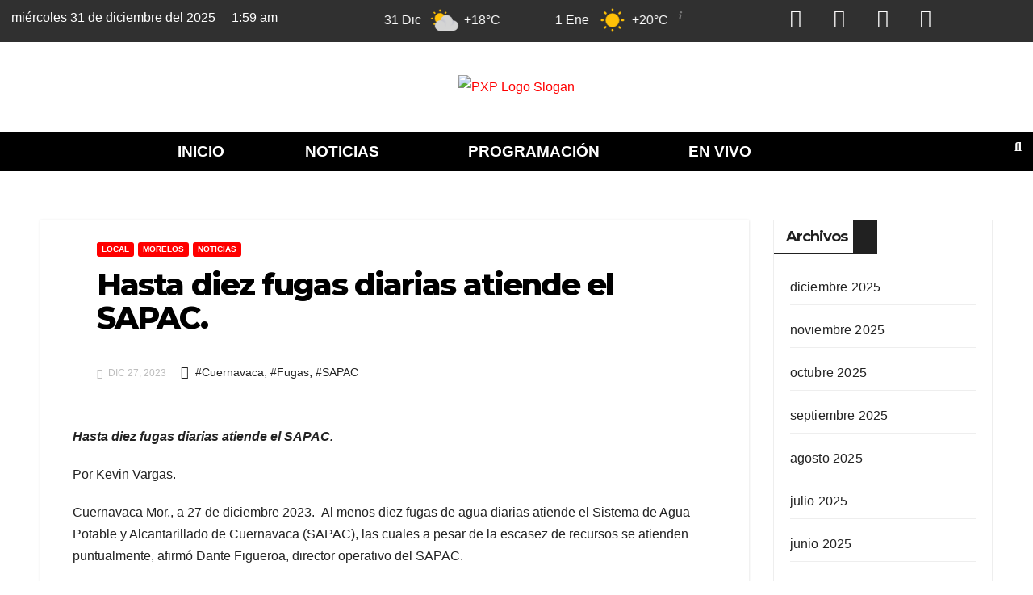

--- FILE ---
content_type: text/html; charset=UTF-8
request_url: https://puntoporpuntotv.com/hasta-diez-fugas-diarias-atiende-el-sapac/
body_size: 33996
content:
<!DOCTYPE html>
<html lang="es">
<head>
	<meta charset="UTF-8" />
	<meta name="viewport" content="width=device-width, initial-scale=1" />
	<link rel="profile" href="http://gmpg.org/xfn/11" />
	<link rel="pingback" href="https://puntoporpuntotv.com/xmlrpc.php" />
	<meta name='robots' content='index, follow, max-image-preview:large, max-snippet:-1, max-video-preview:-1' />
<meta property="og:title" content="Hasta diez fugas diarias atiende el SAPAC."/>
<meta property="og:description" content="Hasta diez fugas diarias atiende el SAPAC.



Por Kevin Vargas.



Cuernavaca Mor., a 27 de diciembre 2023.- Al menos diez fugas de agua diarias atiende el Sist"/>
<meta property="og:image" content="https://puntoporpuntotv.com/wp-content/uploads/2023/12/IMG_0107.jpeg"/>
<meta property="og:image:width" content="634" />
<meta property="og:image:height" content="410" />
<meta property="og:type" content="article"/>
<meta property="og:article:published_time" content="2023-12-27 16:16:39"/>
<meta property="og:article:modified_time" content="2023-12-27 16:16:40"/>
<meta property="og:article:tag" content="Cuernavaca"/>
<meta property="og:article:tag" content="Fugas"/>
<meta property="og:article:tag" content="SAPAC"/>
<meta name="twitter:card" content="summary">
<meta name="twitter:title" content="Hasta diez fugas diarias atiende el SAPAC."/>
<meta name="twitter:description" content="Hasta diez fugas diarias atiende el SAPAC.



Por Kevin Vargas.



Cuernavaca Mor., a 27 de diciembre 2023.- Al menos diez fugas de agua diarias atiende el Sist"/>
<meta name="twitter:image" content="https://puntoporpuntotv.com/wp-content/uploads/2023/12/IMG_0107.jpeg"/>
<meta name="author" content="STAFF"/>

	<!-- This site is optimized with the Yoast SEO plugin v26.6 - https://yoast.com/wordpress/plugins/seo/ -->
	<title>Hasta diez fugas diarias atiende el SAPAC. - Punto Por Punto TV</title>
	<meta name="description" content="Al menos diez fugas de agua diarias atiende el Sistema de Agua Potable y Alcantarillado de Cuernavaca (SAPAC), las cuales a pesar…" />
	<link rel="canonical" href="https://puntoporpuntotv.com/hasta-diez-fugas-diarias-atiende-el-sapac/" />
	<meta property="og:url" content="https://puntoporpuntotv.com/hasta-diez-fugas-diarias-atiende-el-sapac/" />
	<meta property="og:site_name" content="Punto Por Punto TV" />
	<meta property="article:publisher" content="https://www.facebook.com/PuntoPorPuntotv" />
	<meta property="article:published_time" content="2023-12-27T22:16:39+00:00" />
	<meta property="article:modified_time" content="2023-12-27T22:16:40+00:00" />
	<meta property="og:image" content="http://puntoporpuntotv.com/wp-content/uploads/2023/12/IMG_0107.jpeg" />
	<meta property="og:image:width" content="634" />
	<meta property="og:image:height" content="410" />
	<meta property="og:image:type" content="image/jpeg" />
	<meta name="author" content="STAFF" />
	<meta name="twitter:creator" content="@PuntoPorPuntoTV" />
	<meta name="twitter:site" content="@PuntoPorPuntoTV" />
	<meta name="twitter:label1" content="Escrito por" />
	<meta name="twitter:data1" content="STAFF" />
	<meta name="twitter:label2" content="Tiempo de lectura" />
	<meta name="twitter:data2" content="2 minutos" />
	<script type="application/ld+json" class="yoast-schema-graph">{"@context":"https://schema.org","@graph":[{"@type":"Article","@id":"https://puntoporpuntotv.com/hasta-diez-fugas-diarias-atiende-el-sapac/#article","isPartOf":{"@id":"https://puntoporpuntotv.com/hasta-diez-fugas-diarias-atiende-el-sapac/"},"author":{"name":"STAFF","@id":"https://puntoporpuntotv.com/#/schema/person/ea396b187e2389463273b6aee0f048f3"},"headline":"Hasta diez fugas diarias atiende el SAPAC.","datePublished":"2023-12-27T22:16:39+00:00","dateModified":"2023-12-27T22:16:40+00:00","mainEntityOfPage":{"@id":"https://puntoporpuntotv.com/hasta-diez-fugas-diarias-atiende-el-sapac/"},"wordCount":212,"commentCount":0,"publisher":{"@id":"https://puntoporpuntotv.com/#organization"},"image":{"@id":"https://puntoporpuntotv.com/hasta-diez-fugas-diarias-atiende-el-sapac/#primaryimage"},"thumbnailUrl":"https://puntoporpuntotv.com/wp-content/uploads/2023/12/IMG_0107.jpeg","keywords":["Cuernavaca","Fugas","SAPAC"],"articleSection":["LOCAL","MORELOS","NOTICIAS"],"inLanguage":"es","potentialAction":[{"@type":"CommentAction","name":"Comment","target":["https://puntoporpuntotv.com/hasta-diez-fugas-diarias-atiende-el-sapac/#respond"]}]},{"@type":"WebPage","@id":"https://puntoporpuntotv.com/hasta-diez-fugas-diarias-atiende-el-sapac/","url":"https://puntoporpuntotv.com/hasta-diez-fugas-diarias-atiende-el-sapac/","name":"Hasta diez fugas diarias atiende el SAPAC. - Punto Por Punto TV","isPartOf":{"@id":"https://puntoporpuntotv.com/#website"},"primaryImageOfPage":{"@id":"https://puntoporpuntotv.com/hasta-diez-fugas-diarias-atiende-el-sapac/#primaryimage"},"image":{"@id":"https://puntoporpuntotv.com/hasta-diez-fugas-diarias-atiende-el-sapac/#primaryimage"},"thumbnailUrl":"https://puntoporpuntotv.com/wp-content/uploads/2023/12/IMG_0107.jpeg","datePublished":"2023-12-27T22:16:39+00:00","dateModified":"2023-12-27T22:16:40+00:00","description":"Al menos diez fugas de agua diarias atiende el Sistema de Agua Potable y Alcantarillado de Cuernavaca (SAPAC), las cuales a pesar…","breadcrumb":{"@id":"https://puntoporpuntotv.com/hasta-diez-fugas-diarias-atiende-el-sapac/#breadcrumb"},"inLanguage":"es","potentialAction":[{"@type":"ReadAction","target":["https://puntoporpuntotv.com/hasta-diez-fugas-diarias-atiende-el-sapac/"]}]},{"@type":"ImageObject","inLanguage":"es","@id":"https://puntoporpuntotv.com/hasta-diez-fugas-diarias-atiende-el-sapac/#primaryimage","url":"https://puntoporpuntotv.com/wp-content/uploads/2023/12/IMG_0107.jpeg","contentUrl":"https://puntoporpuntotv.com/wp-content/uploads/2023/12/IMG_0107.jpeg","width":634,"height":410},{"@type":"BreadcrumbList","@id":"https://puntoporpuntotv.com/hasta-diez-fugas-diarias-atiende-el-sapac/#breadcrumb","itemListElement":[{"@type":"ListItem","position":1,"name":"Inicio","item":"https://puntoporpuntotv.com/"},{"@type":"ListItem","position":2,"name":"Hasta diez fugas diarias atiende el SAPAC."}]},{"@type":"WebSite","@id":"https://puntoporpuntotv.com/#website","url":"https://puntoporpuntotv.com/","name":"Punto Por Punto TV","description":"Información, Análisis y Opinión","publisher":{"@id":"https://puntoporpuntotv.com/#organization"},"potentialAction":[{"@type":"SearchAction","target":{"@type":"EntryPoint","urlTemplate":"https://puntoporpuntotv.com/?s={search_term_string}"},"query-input":{"@type":"PropertyValueSpecification","valueRequired":true,"valueName":"search_term_string"}}],"inLanguage":"es"},{"@type":"Organization","@id":"https://puntoporpuntotv.com/#organization","name":"Punto por Punto TV","url":"https://puntoporpuntotv.com/","logo":{"@type":"ImageObject","inLanguage":"es","@id":"https://puntoporpuntotv.com/#/schema/logo/image/","url":"https://puntoporpuntotv.com/wp-content/uploads/2022/02/Logo-PXP-re-vectorizado.png","contentUrl":"https://puntoporpuntotv.com/wp-content/uploads/2022/02/Logo-PXP-re-vectorizado.png","width":4182,"height":4173,"caption":"Punto por Punto TV"},"image":{"@id":"https://puntoporpuntotv.com/#/schema/logo/image/"},"sameAs":["https://www.facebook.com/PuntoPorPuntotv","https://x.com/PuntoPorPuntoTV"]},{"@type":"Person","@id":"https://puntoporpuntotv.com/#/schema/person/ea396b187e2389463273b6aee0f048f3","name":"STAFF","image":{"@type":"ImageObject","inLanguage":"es","@id":"https://puntoporpuntotv.com/#/schema/person/image/","url":"https://secure.gravatar.com/avatar/cb68f964adbf968e75509ab776f6be02636b3cb7e2e3b17b4d1c049d5b8bb5f5?s=96&d=mm&r=g","contentUrl":"https://secure.gravatar.com/avatar/cb68f964adbf968e75509ab776f6be02636b3cb7e2e3b17b4d1c049d5b8bb5f5?s=96&d=mm&r=g","caption":"STAFF"},"url":"https://puntoporpuntotv.com/author/staff/"}]}</script>
	<!-- / Yoast SEO plugin. -->


<link rel='dns-prefetch' href='//www.googletagmanager.com' />
<link rel='dns-prefetch' href='//fonts.googleapis.com' />
<link rel="alternate" type="application/rss+xml" title="Punto Por Punto TV &raquo; Feed" href="https://puntoporpuntotv.com/feed/" />
<link rel="alternate" type="application/rss+xml" title="Punto Por Punto TV &raquo; RSS de los comentarios" href="https://puntoporpuntotv.com/comments/feed/" />
<link rel="alternate" type="application/rss+xml" title="Punto Por Punto TV &raquo; Hasta diez fugas diarias atiende el SAPAC. RSS de los comentarios" href="https://puntoporpuntotv.com/hasta-diez-fugas-diarias-atiende-el-sapac/feed/" />
<link rel="alternate" title="oEmbed (JSON)" type="application/json+oembed" href="https://puntoporpuntotv.com/wp-json/oembed/1.0/embed?url=https%3A%2F%2Fpuntoporpuntotv.com%2Fhasta-diez-fugas-diarias-atiende-el-sapac%2F" />
<link rel="alternate" title="oEmbed (XML)" type="text/xml+oembed" href="https://puntoporpuntotv.com/wp-json/oembed/1.0/embed?url=https%3A%2F%2Fpuntoporpuntotv.com%2Fhasta-diez-fugas-diarias-atiende-el-sapac%2F&#038;format=xml" />
<style id='wp-img-auto-sizes-contain-inline-css'>
img:is([sizes=auto i],[sizes^="auto," i]){contain-intrinsic-size:3000px 1500px}
/*# sourceURL=wp-img-auto-sizes-contain-inline-css */
</style>

<link rel='stylesheet' id='hfe-widgets-style-css' href='https://puntoporpuntotv.com/wp-content/plugins/header-footer-elementor/inc/widgets-css/frontend.css?ver=2.7.1' media='all' />
<style id='wp-emoji-styles-inline-css'>

	img.wp-smiley, img.emoji {
		display: inline !important;
		border: none !important;
		box-shadow: none !important;
		height: 1em !important;
		width: 1em !important;
		margin: 0 0.07em !important;
		vertical-align: -0.1em !important;
		background: none !important;
		padding: 0 !important;
	}
/*# sourceURL=wp-emoji-styles-inline-css */
</style>
<link rel='stylesheet' id='wp-block-library-css' href='https://puntoporpuntotv.com/wp-includes/css/dist/block-library/style.min.css?ver=6.9' media='all' />
<style id='classic-theme-styles-inline-css'>
/*! This file is auto-generated */
.wp-block-button__link{color:#fff;background-color:#32373c;border-radius:9999px;box-shadow:none;text-decoration:none;padding:calc(.667em + 2px) calc(1.333em + 2px);font-size:1.125em}.wp-block-file__button{background:#32373c;color:#fff;text-decoration:none}
/*# sourceURL=/wp-includes/css/classic-themes.min.css */
</style>
<style id='global-styles-inline-css'>
:root{--wp--preset--aspect-ratio--square: 1;--wp--preset--aspect-ratio--4-3: 4/3;--wp--preset--aspect-ratio--3-4: 3/4;--wp--preset--aspect-ratio--3-2: 3/2;--wp--preset--aspect-ratio--2-3: 2/3;--wp--preset--aspect-ratio--16-9: 16/9;--wp--preset--aspect-ratio--9-16: 9/16;--wp--preset--color--black: #000000;--wp--preset--color--cyan-bluish-gray: #abb8c3;--wp--preset--color--white: #ffffff;--wp--preset--color--pale-pink: #f78da7;--wp--preset--color--vivid-red: #cf2e2e;--wp--preset--color--luminous-vivid-orange: #ff6900;--wp--preset--color--luminous-vivid-amber: #fcb900;--wp--preset--color--light-green-cyan: #7bdcb5;--wp--preset--color--vivid-green-cyan: #00d084;--wp--preset--color--pale-cyan-blue: #8ed1fc;--wp--preset--color--vivid-cyan-blue: #0693e3;--wp--preset--color--vivid-purple: #9b51e0;--wp--preset--gradient--vivid-cyan-blue-to-vivid-purple: linear-gradient(135deg,rgb(6,147,227) 0%,rgb(155,81,224) 100%);--wp--preset--gradient--light-green-cyan-to-vivid-green-cyan: linear-gradient(135deg,rgb(122,220,180) 0%,rgb(0,208,130) 100%);--wp--preset--gradient--luminous-vivid-amber-to-luminous-vivid-orange: linear-gradient(135deg,rgb(252,185,0) 0%,rgb(255,105,0) 100%);--wp--preset--gradient--luminous-vivid-orange-to-vivid-red: linear-gradient(135deg,rgb(255,105,0) 0%,rgb(207,46,46) 100%);--wp--preset--gradient--very-light-gray-to-cyan-bluish-gray: linear-gradient(135deg,rgb(238,238,238) 0%,rgb(169,184,195) 100%);--wp--preset--gradient--cool-to-warm-spectrum: linear-gradient(135deg,rgb(74,234,220) 0%,rgb(151,120,209) 20%,rgb(207,42,186) 40%,rgb(238,44,130) 60%,rgb(251,105,98) 80%,rgb(254,248,76) 100%);--wp--preset--gradient--blush-light-purple: linear-gradient(135deg,rgb(255,206,236) 0%,rgb(152,150,240) 100%);--wp--preset--gradient--blush-bordeaux: linear-gradient(135deg,rgb(254,205,165) 0%,rgb(254,45,45) 50%,rgb(107,0,62) 100%);--wp--preset--gradient--luminous-dusk: linear-gradient(135deg,rgb(255,203,112) 0%,rgb(199,81,192) 50%,rgb(65,88,208) 100%);--wp--preset--gradient--pale-ocean: linear-gradient(135deg,rgb(255,245,203) 0%,rgb(182,227,212) 50%,rgb(51,167,181) 100%);--wp--preset--gradient--electric-grass: linear-gradient(135deg,rgb(202,248,128) 0%,rgb(113,206,126) 100%);--wp--preset--gradient--midnight: linear-gradient(135deg,rgb(2,3,129) 0%,rgb(40,116,252) 100%);--wp--preset--font-size--small: 13px;--wp--preset--font-size--medium: 20px;--wp--preset--font-size--large: 36px;--wp--preset--font-size--x-large: 42px;--wp--preset--spacing--20: 0.44rem;--wp--preset--spacing--30: 0.67rem;--wp--preset--spacing--40: 1rem;--wp--preset--spacing--50: 1.5rem;--wp--preset--spacing--60: 2.25rem;--wp--preset--spacing--70: 3.38rem;--wp--preset--spacing--80: 5.06rem;--wp--preset--shadow--natural: 6px 6px 9px rgba(0, 0, 0, 0.2);--wp--preset--shadow--deep: 12px 12px 50px rgba(0, 0, 0, 0.4);--wp--preset--shadow--sharp: 6px 6px 0px rgba(0, 0, 0, 0.2);--wp--preset--shadow--outlined: 6px 6px 0px -3px rgb(255, 255, 255), 6px 6px rgb(0, 0, 0);--wp--preset--shadow--crisp: 6px 6px 0px rgb(0, 0, 0);}:where(.is-layout-flex){gap: 0.5em;}:where(.is-layout-grid){gap: 0.5em;}body .is-layout-flex{display: flex;}.is-layout-flex{flex-wrap: wrap;align-items: center;}.is-layout-flex > :is(*, div){margin: 0;}body .is-layout-grid{display: grid;}.is-layout-grid > :is(*, div){margin: 0;}:where(.wp-block-columns.is-layout-flex){gap: 2em;}:where(.wp-block-columns.is-layout-grid){gap: 2em;}:where(.wp-block-post-template.is-layout-flex){gap: 1.25em;}:where(.wp-block-post-template.is-layout-grid){gap: 1.25em;}.has-black-color{color: var(--wp--preset--color--black) !important;}.has-cyan-bluish-gray-color{color: var(--wp--preset--color--cyan-bluish-gray) !important;}.has-white-color{color: var(--wp--preset--color--white) !important;}.has-pale-pink-color{color: var(--wp--preset--color--pale-pink) !important;}.has-vivid-red-color{color: var(--wp--preset--color--vivid-red) !important;}.has-luminous-vivid-orange-color{color: var(--wp--preset--color--luminous-vivid-orange) !important;}.has-luminous-vivid-amber-color{color: var(--wp--preset--color--luminous-vivid-amber) !important;}.has-light-green-cyan-color{color: var(--wp--preset--color--light-green-cyan) !important;}.has-vivid-green-cyan-color{color: var(--wp--preset--color--vivid-green-cyan) !important;}.has-pale-cyan-blue-color{color: var(--wp--preset--color--pale-cyan-blue) !important;}.has-vivid-cyan-blue-color{color: var(--wp--preset--color--vivid-cyan-blue) !important;}.has-vivid-purple-color{color: var(--wp--preset--color--vivid-purple) !important;}.has-black-background-color{background-color: var(--wp--preset--color--black) !important;}.has-cyan-bluish-gray-background-color{background-color: var(--wp--preset--color--cyan-bluish-gray) !important;}.has-white-background-color{background-color: var(--wp--preset--color--white) !important;}.has-pale-pink-background-color{background-color: var(--wp--preset--color--pale-pink) !important;}.has-vivid-red-background-color{background-color: var(--wp--preset--color--vivid-red) !important;}.has-luminous-vivid-orange-background-color{background-color: var(--wp--preset--color--luminous-vivid-orange) !important;}.has-luminous-vivid-amber-background-color{background-color: var(--wp--preset--color--luminous-vivid-amber) !important;}.has-light-green-cyan-background-color{background-color: var(--wp--preset--color--light-green-cyan) !important;}.has-vivid-green-cyan-background-color{background-color: var(--wp--preset--color--vivid-green-cyan) !important;}.has-pale-cyan-blue-background-color{background-color: var(--wp--preset--color--pale-cyan-blue) !important;}.has-vivid-cyan-blue-background-color{background-color: var(--wp--preset--color--vivid-cyan-blue) !important;}.has-vivid-purple-background-color{background-color: var(--wp--preset--color--vivid-purple) !important;}.has-black-border-color{border-color: var(--wp--preset--color--black) !important;}.has-cyan-bluish-gray-border-color{border-color: var(--wp--preset--color--cyan-bluish-gray) !important;}.has-white-border-color{border-color: var(--wp--preset--color--white) !important;}.has-pale-pink-border-color{border-color: var(--wp--preset--color--pale-pink) !important;}.has-vivid-red-border-color{border-color: var(--wp--preset--color--vivid-red) !important;}.has-luminous-vivid-orange-border-color{border-color: var(--wp--preset--color--luminous-vivid-orange) !important;}.has-luminous-vivid-amber-border-color{border-color: var(--wp--preset--color--luminous-vivid-amber) !important;}.has-light-green-cyan-border-color{border-color: var(--wp--preset--color--light-green-cyan) !important;}.has-vivid-green-cyan-border-color{border-color: var(--wp--preset--color--vivid-green-cyan) !important;}.has-pale-cyan-blue-border-color{border-color: var(--wp--preset--color--pale-cyan-blue) !important;}.has-vivid-cyan-blue-border-color{border-color: var(--wp--preset--color--vivid-cyan-blue) !important;}.has-vivid-purple-border-color{border-color: var(--wp--preset--color--vivid-purple) !important;}.has-vivid-cyan-blue-to-vivid-purple-gradient-background{background: var(--wp--preset--gradient--vivid-cyan-blue-to-vivid-purple) !important;}.has-light-green-cyan-to-vivid-green-cyan-gradient-background{background: var(--wp--preset--gradient--light-green-cyan-to-vivid-green-cyan) !important;}.has-luminous-vivid-amber-to-luminous-vivid-orange-gradient-background{background: var(--wp--preset--gradient--luminous-vivid-amber-to-luminous-vivid-orange) !important;}.has-luminous-vivid-orange-to-vivid-red-gradient-background{background: var(--wp--preset--gradient--luminous-vivid-orange-to-vivid-red) !important;}.has-very-light-gray-to-cyan-bluish-gray-gradient-background{background: var(--wp--preset--gradient--very-light-gray-to-cyan-bluish-gray) !important;}.has-cool-to-warm-spectrum-gradient-background{background: var(--wp--preset--gradient--cool-to-warm-spectrum) !important;}.has-blush-light-purple-gradient-background{background: var(--wp--preset--gradient--blush-light-purple) !important;}.has-blush-bordeaux-gradient-background{background: var(--wp--preset--gradient--blush-bordeaux) !important;}.has-luminous-dusk-gradient-background{background: var(--wp--preset--gradient--luminous-dusk) !important;}.has-pale-ocean-gradient-background{background: var(--wp--preset--gradient--pale-ocean) !important;}.has-electric-grass-gradient-background{background: var(--wp--preset--gradient--electric-grass) !important;}.has-midnight-gradient-background{background: var(--wp--preset--gradient--midnight) !important;}.has-small-font-size{font-size: var(--wp--preset--font-size--small) !important;}.has-medium-font-size{font-size: var(--wp--preset--font-size--medium) !important;}.has-large-font-size{font-size: var(--wp--preset--font-size--large) !important;}.has-x-large-font-size{font-size: var(--wp--preset--font-size--x-large) !important;}
:where(.wp-block-post-template.is-layout-flex){gap: 1.25em;}:where(.wp-block-post-template.is-layout-grid){gap: 1.25em;}
:where(.wp-block-term-template.is-layout-flex){gap: 1.25em;}:where(.wp-block-term-template.is-layout-grid){gap: 1.25em;}
:where(.wp-block-columns.is-layout-flex){gap: 2em;}:where(.wp-block-columns.is-layout-grid){gap: 2em;}
:root :where(.wp-block-pullquote){font-size: 1.5em;line-height: 1.6;}
/*# sourceURL=global-styles-inline-css */
</style>
<link rel='stylesheet' id='hfe-style-css' href='https://puntoporpuntotv.com/wp-content/plugins/header-footer-elementor/assets/css/header-footer-elementor.css?ver=2.7.1' media='all' />
<link rel='stylesheet' id='elementor-icons-css' href='https://puntoporpuntotv.com/wp-content/plugins/elementor/assets/lib/eicons/css/elementor-icons.min.css?ver=5.45.0' media='all' />
<link rel='stylesheet' id='elementor-frontend-css' href='https://puntoporpuntotv.com/wp-content/plugins/elementor/assets/css/frontend.min.css?ver=3.34.0' media='all' />
<link rel='stylesheet' id='elementor-post-5-css' href='https://puntoporpuntotv.com/wp-content/uploads/elementor/css/post-5.css?ver=1767128154' media='all' />
<link rel='stylesheet' id='elementor-pro-css' href='https://puntoporpuntotv.com/wp-content/plugins/elementor-pro/assets/css/frontend.min.css?ver=3.22.0' media='all' />
<link rel='stylesheet' id='she-header-style-css' href='https://puntoporpuntotv.com/wp-content/plugins/sticky-header-effects-for-elementor/assets/css/she-header-style.css?ver=2.1.6' media='all' />
<link rel='stylesheet' id='elementor-post-1999-css' href='https://puntoporpuntotv.com/wp-content/uploads/elementor/css/post-1999.css?ver=1767128154' media='all' />
<link rel='stylesheet' id='elementor-post-440-css' href='https://puntoporpuntotv.com/wp-content/uploads/elementor/css/post-440.css?ver=1767128154' media='all' />
<link rel='stylesheet' id='pafe-1731-css' href='https://puntoporpuntotv.com/wp-content/uploads/premium-addons-elementor/pafe-1731.css?ver=1703693800' media='all' />
<link rel='stylesheet' id='elementor-post-1731-css' href='https://puntoporpuntotv.com/wp-content/uploads/elementor/css/post-1731.css?ver=1767128155' media='all' />
<link rel='stylesheet' id='newsup-fonts-css' href='//fonts.googleapis.com/css?family=Montserrat%3A400%2C500%2C700%2C800%7CWork%2BSans%3A300%2C400%2C500%2C600%2C700%2C800%2C900%26display%3Dswap&#038;subset=latin%2Clatin-ext' media='all' />
<link rel='stylesheet' id='bootstrap-css' href='https://puntoporpuntotv.com/wp-content/themes/newsup/css/bootstrap.css?ver=6.9' media='all' />
<link rel='stylesheet' id='newsup-style-css' href='https://puntoporpuntotv.com/wp-content/themes/newsbulk02/style.css?ver=6.9' media='all' />
<link rel='stylesheet' id='font-awesome-5-all-css' href='https://puntoporpuntotv.com/wp-content/plugins/elementor/assets/lib/font-awesome/css/all.min.css?ver=4.11.62' media='all' />
<link rel='stylesheet' id='font-awesome-4-shim-css' href='https://puntoporpuntotv.com/wp-content/themes/newsup/css/font-awesome/css/v4-shims.min.css?ver=6.9' media='all' />
<link rel='stylesheet' id='owl-carousel-css' href='https://puntoporpuntotv.com/wp-content/themes/newsup/css/owl.carousel.css?ver=6.9' media='all' />
<link rel='stylesheet' id='smartmenus-css' href='https://puntoporpuntotv.com/wp-content/themes/newsup/css/jquery.smartmenus.bootstrap.css?ver=6.9' media='all' />
<link rel='stylesheet' id='hfe-elementor-icons-css' href='https://puntoporpuntotv.com/wp-content/plugins/elementor/assets/lib/eicons/css/elementor-icons.min.css?ver=5.34.0' media='all' />
<link rel='stylesheet' id='hfe-icons-list-css' href='https://puntoporpuntotv.com/wp-content/plugins/elementor/assets/css/widget-icon-list.min.css?ver=3.24.3' media='all' />
<link rel='stylesheet' id='hfe-social-icons-css' href='https://puntoporpuntotv.com/wp-content/plugins/elementor/assets/css/widget-social-icons.min.css?ver=3.24.0' media='all' />
<link rel='stylesheet' id='hfe-social-share-icons-brands-css' href='https://puntoporpuntotv.com/wp-content/plugins/elementor/assets/lib/font-awesome/css/brands.css?ver=5.15.3' media='all' />
<link rel='stylesheet' id='hfe-social-share-icons-fontawesome-css' href='https://puntoporpuntotv.com/wp-content/plugins/elementor/assets/lib/font-awesome/css/fontawesome.css?ver=5.15.3' media='all' />
<link rel='stylesheet' id='hfe-nav-menu-icons-css' href='https://puntoporpuntotv.com/wp-content/plugins/elementor/assets/lib/font-awesome/css/solid.css?ver=5.15.3' media='all' />
<link rel='stylesheet' id='hfe-widget-blockquote-css' href='https://puntoporpuntotv.com/wp-content/plugins/elementor-pro/assets/css/widget-blockquote.min.css?ver=3.25.0' media='all' />
<link rel='stylesheet' id='hfe-mega-menu-css' href='https://puntoporpuntotv.com/wp-content/plugins/elementor-pro/assets/css/widget-mega-menu.min.css?ver=3.26.2' media='all' />
<link rel='stylesheet' id='hfe-nav-menu-widget-css' href='https://puntoporpuntotv.com/wp-content/plugins/elementor-pro/assets/css/widget-nav-menu.min.css?ver=3.26.0' media='all' />
<link rel='stylesheet' id='ekit-widget-styles-css' href='https://puntoporpuntotv.com/wp-content/plugins/elementskit-lite/widgets/init/assets/css/widget-styles.css?ver=3.7.8' media='all' />
<link rel='stylesheet' id='ekit-responsive-css' href='https://puntoporpuntotv.com/wp-content/plugins/elementskit-lite/widgets/init/assets/css/responsive.css?ver=3.7.8' media='all' />
<link rel='stylesheet' id='newsup-style-parent-css' href='https://puntoporpuntotv.com/wp-content/themes/newsup/style.css?ver=6.9' media='all' />
<link rel='stylesheet' id='newsbulk-style-css' href='https://puntoporpuntotv.com/wp-content/themes/newsbulk02/style.css?ver=1.0' media='all' />
<link rel='stylesheet' id='newsbulk-default-css-css' href='https://puntoporpuntotv.com/wp-content/themes/newsbulk02/css/colors/default.css?ver=6.9' media='all' />
<link rel='stylesheet' id='bdt-uikit-css' href='https://puntoporpuntotv.com/wp-content/plugins/bdthemes-prime-slider-lite/assets/css/bdt-uikit.css?ver=3.21.7' media='all' />
<link rel='stylesheet' id='prime-slider-site-css' href='https://puntoporpuntotv.com/wp-content/plugins/bdthemes-prime-slider-lite/assets/css/prime-slider-site.css?ver=4.1.2' media='all' />
<link rel='stylesheet' id='elementor-gf-local-roboto-css' href='http://puntoporpuntotv.com/wp-content/uploads/elementor/google-fonts/css/roboto.css?ver=1742229086' media='all' />
<link rel='stylesheet' id='elementor-gf-local-robotoslab-css' href='http://puntoporpuntotv.com/wp-content/uploads/elementor/google-fonts/css/robotoslab.css?ver=1742229103' media='all' />
<link rel='stylesheet' id='elementor-icons-shared-0-css' href='https://puntoporpuntotv.com/wp-content/plugins/elementor/assets/lib/font-awesome/css/fontawesome.min.css?ver=5.15.3' media='all' />
<link rel='stylesheet' id='elementor-icons-fa-brands-css' href='https://puntoporpuntotv.com/wp-content/plugins/elementor/assets/lib/font-awesome/css/brands.min.css?ver=5.15.3' media='all' />
<link rel='stylesheet' id='elementor-icons-fa-solid-css' href='https://puntoporpuntotv.com/wp-content/plugins/elementor/assets/lib/font-awesome/css/solid.min.css?ver=5.15.3' media='all' />
<link rel='stylesheet' id='elementor-icons-fa-regular-css' href='https://puntoporpuntotv.com/wp-content/plugins/elementor/assets/lib/font-awesome/css/regular.min.css?ver=5.15.3' media='all' />
<script src="https://puntoporpuntotv.com/wp-includes/js/jquery/jquery.min.js?ver=3.7.1" id="jquery-core-js"></script>
<script src="https://puntoporpuntotv.com/wp-includes/js/jquery/jquery-migrate.min.js?ver=3.4.1" id="jquery-migrate-js"></script>
<script id="jquery-js-after">
!function($){"use strict";$(document).ready(function(){$(this).scrollTop()>100&&$(".hfe-scroll-to-top-wrap").removeClass("hfe-scroll-to-top-hide"),$(window).scroll(function(){$(this).scrollTop()<100?$(".hfe-scroll-to-top-wrap").fadeOut(300):$(".hfe-scroll-to-top-wrap").fadeIn(300)}),$(".hfe-scroll-to-top-wrap").on("click",function(){$("html, body").animate({scrollTop:0},300);return!1})})}(jQuery);
!function($){'use strict';$(document).ready(function(){var bar=$('.hfe-reading-progress-bar');if(!bar.length)return;$(window).on('scroll',function(){var s=$(window).scrollTop(),d=$(document).height()-$(window).height(),p=d? s/d*100:0;bar.css('width',p+'%')});});}(jQuery);
//# sourceURL=jquery-js-after
</script>
<script src="https://puntoporpuntotv.com/wp-content/themes/newsup/js/navigation.js?ver=6.9" id="newsup-navigation-js"></script>
<script src="https://puntoporpuntotv.com/wp-content/themes/newsup/js/bootstrap.js?ver=6.9" id="bootstrap-js"></script>
<script src="https://puntoporpuntotv.com/wp-content/themes/newsup/js/owl.carousel.min.js?ver=6.9" id="owl-carousel-min-js"></script>
<script src="https://puntoporpuntotv.com/wp-content/themes/newsup/js/jquery.smartmenus.js?ver=6.9" id="smartmenus-js-js"></script>
<script src="https://puntoporpuntotv.com/wp-content/themes/newsup/js/jquery.smartmenus.bootstrap.js?ver=6.9" id="bootstrap-smartmenus-js-js"></script>
<script src="https://puntoporpuntotv.com/wp-content/themes/newsup/js/jquery.marquee.js?ver=6.9" id="newsup-marquee-js-js"></script>
<script src="https://puntoporpuntotv.com/wp-content/themes/newsup/js/main.js?ver=6.9" id="newsup-main-js-js"></script>
<script src="https://puntoporpuntotv.com/wp-content/plugins/sticky-header-effects-for-elementor/assets/js/she-header.js?ver=2.1.6" id="she-header-js"></script>

<!-- Google tag (gtag.js) snippet added by Site Kit -->
<!-- Fragmento de código de Google Analytics añadido por Site Kit -->
<script src="https://www.googletagmanager.com/gtag/js?id=GT-NSV7RPG" id="google_gtagjs-js" async></script>
<script id="google_gtagjs-js-after">
window.dataLayer = window.dataLayer || [];function gtag(){dataLayer.push(arguments);}
gtag("set","linker",{"domains":["puntoporpuntotv.com"]});
gtag("js", new Date());
gtag("set", "developer_id.dZTNiMT", true);
gtag("config", "GT-NSV7RPG");
//# sourceURL=google_gtagjs-js-after
</script>
<script src="https://puntoporpuntotv.com/wp-content/plugins/bdthemes-prime-slider-lite/assets/js/bdt-uikit.min.js?ver=3.21.7" id="bdt-uikit-js"></script>
<link rel="https://api.w.org/" href="https://puntoporpuntotv.com/wp-json/" /><link rel="alternate" title="JSON" type="application/json" href="https://puntoporpuntotv.com/wp-json/wp/v2/posts/27810" /><link rel="EditURI" type="application/rsd+xml" title="RSD" href="https://puntoporpuntotv.com/xmlrpc.php?rsd" />
<meta name="generator" content="WordPress 6.9" />
<link rel='shortlink' href='https://puntoporpuntotv.com/?p=27810' />
<script type="text/javascript">var ajaxurl = "https://puntoporpuntotv.com/wp-admin/admin-ajax.php";</script><meta name="generator" content="Site Kit by Google 1.168.0" /><style type="text/css" id="custom-background-css">
    .wrapper { background-color: #eee; }
</style>
<meta name="generator" content="Elementor 3.34.0; features: additional_custom_breakpoints; settings: css_print_method-external, google_font-enabled, font_display-auto">
			<style>
				.e-con.e-parent:nth-of-type(n+4):not(.e-lazyloaded):not(.e-no-lazyload),
				.e-con.e-parent:nth-of-type(n+4):not(.e-lazyloaded):not(.e-no-lazyload) * {
					background-image: none !important;
				}
				@media screen and (max-height: 1024px) {
					.e-con.e-parent:nth-of-type(n+3):not(.e-lazyloaded):not(.e-no-lazyload),
					.e-con.e-parent:nth-of-type(n+3):not(.e-lazyloaded):not(.e-no-lazyload) * {
						background-image: none !important;
					}
				}
				@media screen and (max-height: 640px) {
					.e-con.e-parent:nth-of-type(n+2):not(.e-lazyloaded):not(.e-no-lazyload),
					.e-con.e-parent:nth-of-type(n+2):not(.e-lazyloaded):not(.e-no-lazyload) * {
						background-image: none !important;
					}
				}
			</style>
			    <style type="text/css">
            .site-title,
        .site-description {
            position: absolute;
            clip: rect(1px, 1px, 1px, 1px);
        }
        </style>
    <link rel="icon" href="https://puntoporpuntotv.com/wp-content/uploads/2022/03/cropped-Favicon-32x32.png" sizes="32x32" />
<link rel="icon" href="https://puntoporpuntotv.com/wp-content/uploads/2022/03/cropped-Favicon-192x192.png" sizes="192x192" />
<link rel="apple-touch-icon" href="https://puntoporpuntotv.com/wp-content/uploads/2022/03/cropped-Favicon-180x180.png" />
<meta name="msapplication-TileImage" content="https://puntoporpuntotv.com/wp-content/uploads/2022/03/cropped-Favicon-270x270.png" />
<style id='custom-css-pro'>h5 {color:#ffffff;}</style></head>

<body class="wp-singular post-template-default single single-post postid-27810 single-format-standard wp-embed-responsive wp-theme-newsup wp-child-theme-newsbulk02 ehf-header ehf-footer ehf-template-newsup ehf-stylesheet-newsbulk02  ta-hide-date-author-in-list elementor-default elementor-kit-5">
<div id="page" class="hfeed site">

		<header id="masthead" itemscope="itemscope" itemtype="https://schema.org/WPHeader">
			<p class="main-title bhf-hidden" itemprop="headline"><a href="https://puntoporpuntotv.com" title="Punto Por Punto TV" rel="home">Punto Por Punto TV</a></p>
					<div data-elementor-type="wp-post" data-elementor-id="1999" class="elementor elementor-1999" data-elementor-post-type="elementor-hf">
						<section class="elementor-section elementor-top-section elementor-element elementor-element-c2bf22a elementor-section-full_width elementor-hidden-mobile elementor-section-height-default elementor-section-height-default" data-id="c2bf22a" data-element_type="section" id="TOP" data-settings="{&quot;background_background&quot;:&quot;classic&quot;}">
							<div class="elementor-background-overlay"></div>
							<div class="elementor-container elementor-column-gap-no">
					<div class="elementor-column elementor-col-100 elementor-top-column elementor-element elementor-element-3edf4cf" data-id="3edf4cf" data-element_type="column">
			<div class="elementor-widget-wrap elementor-element-populated">
						<section class="elementor-section elementor-inner-section elementor-element elementor-element-a60b333 elementor-section-full_width elementor-section-content-middle elementor-section-height-default elementor-section-height-default" data-id="a60b333" data-element_type="section" data-settings="{&quot;background_background&quot;:&quot;classic&quot;}">
						<div class="elementor-container elementor-column-gap-default">
					<div class="elementor-column elementor-col-33 elementor-inner-column elementor-element elementor-element-9af4f63" data-id="9af4f63" data-element_type="column" data-settings="{&quot;background_background&quot;:&quot;classic&quot;}">
			<div class="elementor-widget-wrap elementor-element-populated">
						<div class="elementor-element elementor-element-de8c112 elementor-widget elementor-widget-text-editor" data-id="de8c112" data-element_type="widget" data-widget_type="text-editor.default">
				<div class="elementor-widget-container">
									<p> miércoles 31 de diciembre del 2025     1:59 am</p>								</div>
				</div>
					</div>
		</div>
				<div class="elementor-column elementor-col-33 elementor-inner-column elementor-element elementor-element-d0b9bfa" data-id="d0b9bfa" data-element_type="column">
			<div class="elementor-widget-wrap elementor-element-populated">
						<div class="elementor-element elementor-element-30f26da elementor-widget elementor-widget-html" data-id="30f26da" data-element_type="widget" data-widget_type="html.default">
				<div class="elementor-widget-container">
					<div id="ww_00e9632a60d28" v='1.20' loc='id' a='{"t":"ticker","lang":"es","ids":["wl6034"],"cl_bkg":"#FFFFFF00","cl_font":"rgba(255,255,255,1)","cl_cloud":"#d4d4d4","cl_persp":"#2196F3","cl_sun":"#FFC107","cl_moon":"#FFC107","cl_thund":"#FF5722","sl_sot":"celsius","sl_ics":"one_a","font":"Arial"}'><a href="https://weatherwidget.org/es/" id="ww_00e9632a60d28_u" target="_blank">Widget de tiempo para el sitio web de Weatherwidget.org</a></div><script async src="https://srv2.weatherwidget.org/js/?id=ww_00e9632a60d28"></script>				</div>
				</div>
					</div>
		</div>
				<div class="elementor-column elementor-col-33 elementor-inner-column elementor-element elementor-element-872dcdf" data-id="872dcdf" data-element_type="column">
			<div class="elementor-widget-wrap elementor-element-populated">
						<div class="elementor-element elementor-element-7c317f5 elementor-shape-rounded elementor-grid-0 e-grid-align-center elementor-widget elementor-widget-social-icons" data-id="7c317f5" data-element_type="widget" data-widget_type="social-icons.default">
				<div class="elementor-widget-container">
							<div class="elementor-social-icons-wrapper elementor-grid" role="list">
							<span class="elementor-grid-item" role="listitem">
					<a class="elementor-icon elementor-social-icon elementor-social-icon-facebook elementor-repeater-item-8f84c1f" href="https://www.facebook.com/PuntoPorPuntotv" target="_blank">
						<span class="elementor-screen-only">Facebook</span>
						<i aria-hidden="true" class="fab fa-facebook"></i>					</a>
				</span>
							<span class="elementor-grid-item" role="listitem">
					<a class="elementor-icon elementor-social-icon elementor-social-icon-twitter elementor-repeater-item-e76d302" href="https://twitter.com/PuntoPorPuntoTV" target="_blank">
						<span class="elementor-screen-only">Twitter</span>
						<i aria-hidden="true" class="fab fa-twitter"></i>					</a>
				</span>
							<span class="elementor-grid-item" role="listitem">
					<a class="elementor-icon elementor-social-icon elementor-social-icon-youtube elementor-repeater-item-1489dcf" href="https://www.youtube.com/channel/UCSXz8eeS3-ySsbniYdAyYIA" target="_blank">
						<span class="elementor-screen-only">Youtube</span>
						<i aria-hidden="true" class="fab fa-youtube"></i>					</a>
				</span>
							<span class="elementor-grid-item" role="listitem">
					<a class="elementor-icon elementor-social-icon elementor-social-icon-instagram elementor-repeater-item-4bc3b83" href="https://www.instagram.com/puntoporpuntotv/" target="_blank">
						<span class="elementor-screen-only">Instagram</span>
						<i aria-hidden="true" class="fab fa-instagram"></i>					</a>
				</span>
					</div>
						</div>
				</div>
					</div>
		</div>
					</div>
		</section>
				<div class="elementor-element elementor-element-b175c3f elementor-widget elementor-widget-site-logo" data-id="b175c3f" data-element_type="widget" data-settings="{&quot;width&quot;:{&quot;unit&quot;:&quot;%&quot;,&quot;size&quot;:34,&quot;sizes&quot;:[]},&quot;space&quot;:{&quot;unit&quot;:&quot;%&quot;,&quot;size&quot;:100,&quot;sizes&quot;:[]},&quot;align&quot;:&quot;center&quot;,&quot;width_tablet&quot;:{&quot;unit&quot;:&quot;%&quot;,&quot;size&quot;:&quot;&quot;,&quot;sizes&quot;:[]},&quot;width_mobile&quot;:{&quot;unit&quot;:&quot;%&quot;,&quot;size&quot;:&quot;&quot;,&quot;sizes&quot;:[]},&quot;space_tablet&quot;:{&quot;unit&quot;:&quot;%&quot;,&quot;size&quot;:&quot;&quot;,&quot;sizes&quot;:[]},&quot;space_mobile&quot;:{&quot;unit&quot;:&quot;%&quot;,&quot;size&quot;:&quot;&quot;,&quot;sizes&quot;:[]},&quot;image_border_radius&quot;:{&quot;unit&quot;:&quot;px&quot;,&quot;top&quot;:&quot;&quot;,&quot;right&quot;:&quot;&quot;,&quot;bottom&quot;:&quot;&quot;,&quot;left&quot;:&quot;&quot;,&quot;isLinked&quot;:true},&quot;image_border_radius_tablet&quot;:{&quot;unit&quot;:&quot;px&quot;,&quot;top&quot;:&quot;&quot;,&quot;right&quot;:&quot;&quot;,&quot;bottom&quot;:&quot;&quot;,&quot;left&quot;:&quot;&quot;,&quot;isLinked&quot;:true},&quot;image_border_radius_mobile&quot;:{&quot;unit&quot;:&quot;px&quot;,&quot;top&quot;:&quot;&quot;,&quot;right&quot;:&quot;&quot;,&quot;bottom&quot;:&quot;&quot;,&quot;left&quot;:&quot;&quot;,&quot;isLinked&quot;:true},&quot;caption_padding&quot;:{&quot;unit&quot;:&quot;px&quot;,&quot;top&quot;:&quot;&quot;,&quot;right&quot;:&quot;&quot;,&quot;bottom&quot;:&quot;&quot;,&quot;left&quot;:&quot;&quot;,&quot;isLinked&quot;:true},&quot;caption_padding_tablet&quot;:{&quot;unit&quot;:&quot;px&quot;,&quot;top&quot;:&quot;&quot;,&quot;right&quot;:&quot;&quot;,&quot;bottom&quot;:&quot;&quot;,&quot;left&quot;:&quot;&quot;,&quot;isLinked&quot;:true},&quot;caption_padding_mobile&quot;:{&quot;unit&quot;:&quot;px&quot;,&quot;top&quot;:&quot;&quot;,&quot;right&quot;:&quot;&quot;,&quot;bottom&quot;:&quot;&quot;,&quot;left&quot;:&quot;&quot;,&quot;isLinked&quot;:true},&quot;caption_space&quot;:{&quot;unit&quot;:&quot;px&quot;,&quot;size&quot;:0,&quot;sizes&quot;:[]},&quot;caption_space_tablet&quot;:{&quot;unit&quot;:&quot;px&quot;,&quot;size&quot;:&quot;&quot;,&quot;sizes&quot;:[]},&quot;caption_space_mobile&quot;:{&quot;unit&quot;:&quot;px&quot;,&quot;size&quot;:&quot;&quot;,&quot;sizes&quot;:[]}}" data-widget_type="site-logo.default">
				<div class="elementor-widget-container">
							<div class="hfe-site-logo">
													<a data-elementor-open-lightbox=""  class='elementor-clickable' href="https://puntoporpuntotv.com">
							<div class="hfe-site-logo-set">           
				<div class="hfe-site-logo-container">
									<img class="hfe-site-logo-img elementor-animation-"  src="https://puntoporpuntotv.com/wp-content/uploads/2022/03/PXP-Logo-Slogan-1024x204.png" alt="PXP Logo Slogan"/>
				</div>
			</div>
							</a>
						</div>  
							</div>
				</div>
				<section class="elementor-section elementor-inner-section elementor-element elementor-element-f6ad694 elementor-section-full_width she-header-yes elementor-section-height-default elementor-section-height-default" data-id="f6ad694" data-element_type="section" data-settings="{&quot;background_background&quot;:&quot;classic&quot;,&quot;transparent&quot;:&quot;yes&quot;,&quot;scroll_distance&quot;:{&quot;unit&quot;:&quot;px&quot;,&quot;size&quot;:150,&quot;sizes&quot;:[]},&quot;transparent_on&quot;:[&quot;desktop&quot;,&quot;tablet&quot;,&quot;mobile&quot;],&quot;scroll_distance_tablet&quot;:{&quot;unit&quot;:&quot;px&quot;,&quot;size&quot;:&quot;&quot;,&quot;sizes&quot;:[]},&quot;scroll_distance_mobile&quot;:{&quot;unit&quot;:&quot;px&quot;,&quot;size&quot;:&quot;&quot;,&quot;sizes&quot;:[]},&quot;she_offset_top&quot;:{&quot;unit&quot;:&quot;px&quot;,&quot;size&quot;:0,&quot;sizes&quot;:[]},&quot;she_offset_top_tablet&quot;:{&quot;unit&quot;:&quot;px&quot;,&quot;size&quot;:&quot;&quot;,&quot;sizes&quot;:[]},&quot;she_offset_top_mobile&quot;:{&quot;unit&quot;:&quot;px&quot;,&quot;size&quot;:&quot;&quot;,&quot;sizes&quot;:[]},&quot;she_width&quot;:{&quot;unit&quot;:&quot;%&quot;,&quot;size&quot;:100,&quot;sizes&quot;:[]},&quot;she_width_tablet&quot;:{&quot;unit&quot;:&quot;px&quot;,&quot;size&quot;:&quot;&quot;,&quot;sizes&quot;:[]},&quot;she_width_mobile&quot;:{&quot;unit&quot;:&quot;px&quot;,&quot;size&quot;:&quot;&quot;,&quot;sizes&quot;:[]},&quot;she_padding&quot;:{&quot;unit&quot;:&quot;px&quot;,&quot;top&quot;:0,&quot;right&quot;:&quot;&quot;,&quot;bottom&quot;:0,&quot;left&quot;:&quot;&quot;,&quot;isLinked&quot;:true},&quot;she_padding_tablet&quot;:{&quot;unit&quot;:&quot;px&quot;,&quot;top&quot;:&quot;&quot;,&quot;right&quot;:&quot;&quot;,&quot;bottom&quot;:&quot;&quot;,&quot;left&quot;:&quot;&quot;,&quot;isLinked&quot;:true},&quot;she_padding_mobile&quot;:{&quot;unit&quot;:&quot;px&quot;,&quot;top&quot;:&quot;&quot;,&quot;right&quot;:&quot;&quot;,&quot;bottom&quot;:&quot;&quot;,&quot;left&quot;:&quot;&quot;,&quot;isLinked&quot;:true}}">
						<div class="elementor-container elementor-column-gap-no">
					<div class="elementor-column elementor-col-50 elementor-inner-column elementor-element elementor-element-46e4e1e" data-id="46e4e1e" data-element_type="column">
			<div class="elementor-widget-wrap elementor-element-populated">
						<div class="elementor-element elementor-element-9bfcc0d hfe-nav-menu__align-center hfe-submenu-icon-classic hfe-submenu-animation-none hfe-link-redirect-child hfe-nav-menu__breakpoint-tablet elementor-widget elementor-widget-navigation-menu" data-id="9bfcc0d" data-element_type="widget" data-settings="{&quot;padding_horizontal_menu_item&quot;:{&quot;unit&quot;:&quot;px&quot;,&quot;size&quot;:50,&quot;sizes&quot;:[]},&quot;width_dropdown_item&quot;:{&quot;unit&quot;:&quot;px&quot;,&quot;size&quot;:220,&quot;sizes&quot;:[]},&quot;padding_horizontal_dropdown_item&quot;:{&quot;unit&quot;:&quot;px&quot;,&quot;size&quot;:39,&quot;sizes&quot;:[]},&quot;padding_vertical_dropdown_item&quot;:{&quot;unit&quot;:&quot;px&quot;,&quot;size&quot;:21,&quot;sizes&quot;:[]},&quot;padding_horizontal_menu_item_tablet&quot;:{&quot;unit&quot;:&quot;px&quot;,&quot;size&quot;:&quot;&quot;,&quot;sizes&quot;:[]},&quot;padding_horizontal_menu_item_mobile&quot;:{&quot;unit&quot;:&quot;px&quot;,&quot;size&quot;:&quot;&quot;,&quot;sizes&quot;:[]},&quot;padding_vertical_menu_item&quot;:{&quot;unit&quot;:&quot;px&quot;,&quot;size&quot;:15,&quot;sizes&quot;:[]},&quot;padding_vertical_menu_item_tablet&quot;:{&quot;unit&quot;:&quot;px&quot;,&quot;size&quot;:&quot;&quot;,&quot;sizes&quot;:[]},&quot;padding_vertical_menu_item_mobile&quot;:{&quot;unit&quot;:&quot;px&quot;,&quot;size&quot;:&quot;&quot;,&quot;sizes&quot;:[]},&quot;menu_space_between&quot;:{&quot;unit&quot;:&quot;px&quot;,&quot;size&quot;:&quot;&quot;,&quot;sizes&quot;:[]},&quot;menu_space_between_tablet&quot;:{&quot;unit&quot;:&quot;px&quot;,&quot;size&quot;:&quot;&quot;,&quot;sizes&quot;:[]},&quot;menu_space_between_mobile&quot;:{&quot;unit&quot;:&quot;px&quot;,&quot;size&quot;:&quot;&quot;,&quot;sizes&quot;:[]},&quot;menu_row_space&quot;:{&quot;unit&quot;:&quot;px&quot;,&quot;size&quot;:&quot;&quot;,&quot;sizes&quot;:[]},&quot;menu_row_space_tablet&quot;:{&quot;unit&quot;:&quot;px&quot;,&quot;size&quot;:&quot;&quot;,&quot;sizes&quot;:[]},&quot;menu_row_space_mobile&quot;:{&quot;unit&quot;:&quot;px&quot;,&quot;size&quot;:&quot;&quot;,&quot;sizes&quot;:[]},&quot;dropdown_border_radius&quot;:{&quot;unit&quot;:&quot;px&quot;,&quot;top&quot;:&quot;&quot;,&quot;right&quot;:&quot;&quot;,&quot;bottom&quot;:&quot;&quot;,&quot;left&quot;:&quot;&quot;,&quot;isLinked&quot;:true},&quot;dropdown_border_radius_tablet&quot;:{&quot;unit&quot;:&quot;px&quot;,&quot;top&quot;:&quot;&quot;,&quot;right&quot;:&quot;&quot;,&quot;bottom&quot;:&quot;&quot;,&quot;left&quot;:&quot;&quot;,&quot;isLinked&quot;:true},&quot;dropdown_border_radius_mobile&quot;:{&quot;unit&quot;:&quot;px&quot;,&quot;top&quot;:&quot;&quot;,&quot;right&quot;:&quot;&quot;,&quot;bottom&quot;:&quot;&quot;,&quot;left&quot;:&quot;&quot;,&quot;isLinked&quot;:true},&quot;width_dropdown_item_tablet&quot;:{&quot;unit&quot;:&quot;px&quot;,&quot;size&quot;:&quot;&quot;,&quot;sizes&quot;:[]},&quot;width_dropdown_item_mobile&quot;:{&quot;unit&quot;:&quot;px&quot;,&quot;size&quot;:&quot;&quot;,&quot;sizes&quot;:[]},&quot;padding_horizontal_dropdown_item_tablet&quot;:{&quot;unit&quot;:&quot;px&quot;,&quot;size&quot;:&quot;&quot;,&quot;sizes&quot;:[]},&quot;padding_horizontal_dropdown_item_mobile&quot;:{&quot;unit&quot;:&quot;px&quot;,&quot;size&quot;:&quot;&quot;,&quot;sizes&quot;:[]},&quot;padding_vertical_dropdown_item_tablet&quot;:{&quot;unit&quot;:&quot;px&quot;,&quot;size&quot;:&quot;&quot;,&quot;sizes&quot;:[]},&quot;padding_vertical_dropdown_item_mobile&quot;:{&quot;unit&quot;:&quot;px&quot;,&quot;size&quot;:&quot;&quot;,&quot;sizes&quot;:[]},&quot;distance_from_menu&quot;:{&quot;unit&quot;:&quot;px&quot;,&quot;size&quot;:&quot;&quot;,&quot;sizes&quot;:[]},&quot;distance_from_menu_tablet&quot;:{&quot;unit&quot;:&quot;px&quot;,&quot;size&quot;:&quot;&quot;,&quot;sizes&quot;:[]},&quot;distance_from_menu_mobile&quot;:{&quot;unit&quot;:&quot;px&quot;,&quot;size&quot;:&quot;&quot;,&quot;sizes&quot;:[]},&quot;toggle_size&quot;:{&quot;unit&quot;:&quot;px&quot;,&quot;size&quot;:&quot;&quot;,&quot;sizes&quot;:[]},&quot;toggle_size_tablet&quot;:{&quot;unit&quot;:&quot;px&quot;,&quot;size&quot;:&quot;&quot;,&quot;sizes&quot;:[]},&quot;toggle_size_mobile&quot;:{&quot;unit&quot;:&quot;px&quot;,&quot;size&quot;:&quot;&quot;,&quot;sizes&quot;:[]},&quot;toggle_border_width&quot;:{&quot;unit&quot;:&quot;px&quot;,&quot;size&quot;:&quot;&quot;,&quot;sizes&quot;:[]},&quot;toggle_border_width_tablet&quot;:{&quot;unit&quot;:&quot;px&quot;,&quot;size&quot;:&quot;&quot;,&quot;sizes&quot;:[]},&quot;toggle_border_width_mobile&quot;:{&quot;unit&quot;:&quot;px&quot;,&quot;size&quot;:&quot;&quot;,&quot;sizes&quot;:[]},&quot;toggle_border_radius&quot;:{&quot;unit&quot;:&quot;px&quot;,&quot;size&quot;:&quot;&quot;,&quot;sizes&quot;:[]},&quot;toggle_border_radius_tablet&quot;:{&quot;unit&quot;:&quot;px&quot;,&quot;size&quot;:&quot;&quot;,&quot;sizes&quot;:[]},&quot;toggle_border_radius_mobile&quot;:{&quot;unit&quot;:&quot;px&quot;,&quot;size&quot;:&quot;&quot;,&quot;sizes&quot;:[]}}" data-widget_type="navigation-menu.default">
				<div class="elementor-widget-container">
								<div class="hfe-nav-menu hfe-layout-horizontal hfe-nav-menu-layout horizontal hfe-pointer__none" data-layout="horizontal">
				<div role="button" class="hfe-nav-menu__toggle elementor-clickable" tabindex="0" aria-label="Menu Toggle">
					<span class="screen-reader-text">Menú</span>
					<div class="hfe-nav-menu-icon">
						<i aria-hidden="true"  class="fas fa-align-justify"></i>					</div>
				</div>
				<nav class="hfe-nav-menu__layout-horizontal hfe-nav-menu__submenu-classic" data-toggle-icon="&lt;i aria-hidden=&quot;true&quot; tabindex=&quot;0&quot; class=&quot;fas fa-align-justify&quot;&gt;&lt;/i&gt;" data-close-icon="&lt;i aria-hidden=&quot;true&quot; tabindex=&quot;0&quot; class=&quot;far fa-window-close&quot;&gt;&lt;/i&gt;" data-full-width="yes">
					<ul id="menu-1-9bfcc0d" class="hfe-nav-menu"><li id="menu-item-60" class="menu-item menu-item-type-post_type menu-item-object-page menu-item-home parent hfe-creative-menu"><a href="https://puntoporpuntotv.com/" class = "hfe-menu-item">INICIO</a></li>
<li id="menu-item-59" class="menu-item menu-item-type-post_type menu-item-object-page menu-item-has-children parent hfe-has-submenu hfe-creative-menu"><div class="hfe-has-submenu-container" tabindex="0" role="button" aria-haspopup="true" aria-expanded="false"><a href="https://puntoporpuntotv.com/noticias/" class = "hfe-menu-item">NOTICIAS<span class='hfe-menu-toggle sub-arrow hfe-menu-child-0'><i class='fa'></i></span></a></div>
<ul class="sub-menu">
	<li id="menu-item-82" class="menu-item menu-item-type-post_type menu-item-object-page hfe-creative-menu"><a href="https://puntoporpuntotv.com/noticias/local/" class = "hfe-sub-menu-item">LOCAL</a></li>
	<li id="menu-item-81" class="menu-item menu-item-type-post_type menu-item-object-page hfe-creative-menu"><a href="https://puntoporpuntotv.com/noticias/municipios/" class = "hfe-sub-menu-item">MUNICIPIOS</a></li>
	<li id="menu-item-80" class="menu-item menu-item-type-post_type menu-item-object-page hfe-creative-menu"><a href="https://puntoporpuntotv.com/noticias/nacional/" class = "hfe-sub-menu-item">NACIONAL</a></li>
	<li id="menu-item-37977" class="menu-item menu-item-type-post_type menu-item-object-page hfe-creative-menu"><a href="https://puntoporpuntotv.com/noticias/ciencia/" class = "hfe-sub-menu-item">CIENCIA</a></li>
	<li id="menu-item-37978" class="menu-item menu-item-type-post_type menu-item-object-page hfe-creative-menu"><a href="https://puntoporpuntotv.com/noticias/cultura/" class = "hfe-sub-menu-item">CULTURA</a></li>
	<li id="menu-item-37979" class="menu-item menu-item-type-post_type menu-item-object-page hfe-creative-menu"><a href="https://puntoporpuntotv.com/noticias/deportes/" class = "hfe-sub-menu-item">DEPORTES</a></li>
	<li id="menu-item-37980" class="menu-item menu-item-type-post_type menu-item-object-page hfe-creative-menu"><a href="https://puntoporpuntotv.com/noticias/entretenimiento/" class = "hfe-sub-menu-item">ENTRETENIMIENTO</a></li>
</ul>
</li>
<li id="menu-item-58" class="menu-item menu-item-type-post_type menu-item-object-page menu-item-has-children parent hfe-has-submenu hfe-creative-menu"><div class="hfe-has-submenu-container" tabindex="0" role="button" aria-haspopup="true" aria-expanded="false"><a href="https://puntoporpuntotv.com/programacion/" class = "hfe-menu-item">PROGRAMACIÓN<span class='hfe-menu-toggle sub-arrow hfe-menu-child-0'><i class='fa'></i></span></a></div>
<ul class="sub-menu">
	<li id="menu-item-79" class="menu-item menu-item-type-post_type menu-item-object-page hfe-creative-menu"><a href="https://puntoporpuntotv.com/programacion/noticiero/" class = "hfe-sub-menu-item">NOTICIERO</a></li>
	<li id="menu-item-78" class="menu-item menu-item-type-post_type menu-item-object-page hfe-creative-menu"><a href="https://puntoporpuntotv.com/programacion/en-punto-las-noticias/" class = "hfe-sub-menu-item">EN PUNTO LAS NOTICIAS</a></li>
	<li id="menu-item-77" class="menu-item menu-item-type-post_type menu-item-object-page hfe-creative-menu"><a href="https://puntoporpuntotv.com/programacion/entrevistas-y-reportajes/" class = "hfe-sub-menu-item">ENTREVISTAS Y REPORTAJES</a></li>
</ul>
</li>
<li id="menu-item-57" class="menu-item menu-item-type-post_type menu-item-object-page parent hfe-creative-menu"><a href="https://puntoporpuntotv.com/en-vivo/" class = "hfe-menu-item">EN VIVO</a></li>
</ul> 
				</nav>
			</div>
							</div>
				</div>
					</div>
		</div>
				<div class="elementor-column elementor-col-50 elementor-inner-column elementor-element elementor-element-66be451" data-id="66be451" data-element_type="column">
			<div class="elementor-widget-wrap elementor-element-populated">
						<div class="elementor-element elementor-element-2c53796 hfe-search-layout-icon elementor-widget elementor-widget-hfe-search-button" data-id="2c53796" data-element_type="widget" data-settings="{&quot;input_icon_size&quot;:{&quot;unit&quot;:&quot;px&quot;,&quot;size&quot;:300,&quot;sizes&quot;:[]},&quot;toggle_icon_size&quot;:{&quot;unit&quot;:&quot;px&quot;,&quot;size&quot;:16,&quot;sizes&quot;:[]},&quot;input_icon_size_tablet&quot;:{&quot;unit&quot;:&quot;px&quot;,&quot;size&quot;:&quot;&quot;,&quot;sizes&quot;:[]},&quot;input_icon_size_mobile&quot;:{&quot;unit&quot;:&quot;px&quot;,&quot;size&quot;:&quot;&quot;,&quot;sizes&quot;:[]},&quot;toggle_icon_size_tablet&quot;:{&quot;unit&quot;:&quot;px&quot;,&quot;size&quot;:&quot;&quot;,&quot;sizes&quot;:[]},&quot;toggle_icon_size_mobile&quot;:{&quot;unit&quot;:&quot;px&quot;,&quot;size&quot;:&quot;&quot;,&quot;sizes&quot;:[]}}" data-widget_type="hfe-search-button.default">
				<div class="elementor-widget-container">
							<form class="hfe-search-button-wrapper" role="search" action="https://puntoporpuntotv.com/" method="get">

						<div class = "hfe-search-icon-toggle">
				<input placeholder="" class="hfe-search-form__input" type="search" name="s" title="Buscar" value="">
				<i class="fas fa-search" aria-hidden="true"></i>
			</div>
					</form>
						</div>
				</div>
					</div>
		</div>
					</div>
		</section>
					</div>
		</div>
					</div>
		</section>
				<section class="elementor-section elementor-top-section elementor-element elementor-element-f7e59f2 elementor-section-full_width elementor-hidden-desktop elementor-hidden-tablet elementor-section-height-default elementor-section-height-default" data-id="f7e59f2" data-element_type="section" id="TOP" data-settings="{&quot;background_background&quot;:&quot;classic&quot;}">
							<div class="elementor-background-overlay"></div>
							<div class="elementor-container elementor-column-gap-no">
					<div class="elementor-column elementor-col-100 elementor-top-column elementor-element elementor-element-4edae29" data-id="4edae29" data-element_type="column">
			<div class="elementor-widget-wrap elementor-element-populated">
						<div class="elementor-element elementor-element-3819526 elementor-widget elementor-widget-site-logo" data-id="3819526" data-element_type="widget" data-settings="{&quot;width&quot;:{&quot;unit&quot;:&quot;%&quot;,&quot;size&quot;:34,&quot;sizes&quot;:[]},&quot;width_mobile&quot;:{&quot;unit&quot;:&quot;%&quot;,&quot;size&quot;:80,&quot;sizes&quot;:[]},&quot;space&quot;:{&quot;unit&quot;:&quot;%&quot;,&quot;size&quot;:100,&quot;sizes&quot;:[]},&quot;space_mobile&quot;:{&quot;unit&quot;:&quot;%&quot;,&quot;size&quot;:100,&quot;sizes&quot;:[]},&quot;align&quot;:&quot;center&quot;,&quot;width_tablet&quot;:{&quot;unit&quot;:&quot;%&quot;,&quot;size&quot;:&quot;&quot;,&quot;sizes&quot;:[]},&quot;space_tablet&quot;:{&quot;unit&quot;:&quot;%&quot;,&quot;size&quot;:&quot;&quot;,&quot;sizes&quot;:[]},&quot;image_border_radius&quot;:{&quot;unit&quot;:&quot;px&quot;,&quot;top&quot;:&quot;&quot;,&quot;right&quot;:&quot;&quot;,&quot;bottom&quot;:&quot;&quot;,&quot;left&quot;:&quot;&quot;,&quot;isLinked&quot;:true},&quot;image_border_radius_tablet&quot;:{&quot;unit&quot;:&quot;px&quot;,&quot;top&quot;:&quot;&quot;,&quot;right&quot;:&quot;&quot;,&quot;bottom&quot;:&quot;&quot;,&quot;left&quot;:&quot;&quot;,&quot;isLinked&quot;:true},&quot;image_border_radius_mobile&quot;:{&quot;unit&quot;:&quot;px&quot;,&quot;top&quot;:&quot;&quot;,&quot;right&quot;:&quot;&quot;,&quot;bottom&quot;:&quot;&quot;,&quot;left&quot;:&quot;&quot;,&quot;isLinked&quot;:true},&quot;caption_padding&quot;:{&quot;unit&quot;:&quot;px&quot;,&quot;top&quot;:&quot;&quot;,&quot;right&quot;:&quot;&quot;,&quot;bottom&quot;:&quot;&quot;,&quot;left&quot;:&quot;&quot;,&quot;isLinked&quot;:true},&quot;caption_padding_tablet&quot;:{&quot;unit&quot;:&quot;px&quot;,&quot;top&quot;:&quot;&quot;,&quot;right&quot;:&quot;&quot;,&quot;bottom&quot;:&quot;&quot;,&quot;left&quot;:&quot;&quot;,&quot;isLinked&quot;:true},&quot;caption_padding_mobile&quot;:{&quot;unit&quot;:&quot;px&quot;,&quot;top&quot;:&quot;&quot;,&quot;right&quot;:&quot;&quot;,&quot;bottom&quot;:&quot;&quot;,&quot;left&quot;:&quot;&quot;,&quot;isLinked&quot;:true},&quot;caption_space&quot;:{&quot;unit&quot;:&quot;px&quot;,&quot;size&quot;:0,&quot;sizes&quot;:[]},&quot;caption_space_tablet&quot;:{&quot;unit&quot;:&quot;px&quot;,&quot;size&quot;:&quot;&quot;,&quot;sizes&quot;:[]},&quot;caption_space_mobile&quot;:{&quot;unit&quot;:&quot;px&quot;,&quot;size&quot;:&quot;&quot;,&quot;sizes&quot;:[]}}" data-widget_type="site-logo.default">
				<div class="elementor-widget-container">
							<div class="hfe-site-logo">
													<a data-elementor-open-lightbox=""  class='elementor-clickable' href="https://puntoporpuntotv.com">
							<div class="hfe-site-logo-set">           
				<div class="hfe-site-logo-container">
									<img class="hfe-site-logo-img elementor-animation-"  src="https://puntoporpuntotv.com/wp-content/uploads/2022/03/PXP-Logo-Slogan-1024x204.png" alt="PXP Logo Slogan"/>
				</div>
			</div>
							</a>
						</div>  
							</div>
				</div>
				<div class="elementor-element elementor-element-92258da e-grid-align-mobile-center elementor-shape-rounded elementor-grid-0 e-grid-align-center elementor-widget elementor-widget-social-icons" data-id="92258da" data-element_type="widget" data-widget_type="social-icons.default">
				<div class="elementor-widget-container">
							<div class="elementor-social-icons-wrapper elementor-grid" role="list">
							<span class="elementor-grid-item" role="listitem">
					<a class="elementor-icon elementor-social-icon elementor-social-icon-facebook elementor-repeater-item-8f84c1f" href="https://www.facebook.com/PuntoPorPuntotv" target="_blank">
						<span class="elementor-screen-only">Facebook</span>
						<i aria-hidden="true" class="fab fa-facebook"></i>					</a>
				</span>
							<span class="elementor-grid-item" role="listitem">
					<a class="elementor-icon elementor-social-icon elementor-social-icon-twitter elementor-repeater-item-e76d302" href="https://twitter.com/PuntoPorPuntoTV" target="_blank">
						<span class="elementor-screen-only">Twitter</span>
						<i aria-hidden="true" class="fab fa-twitter"></i>					</a>
				</span>
							<span class="elementor-grid-item" role="listitem">
					<a class="elementor-icon elementor-social-icon elementor-social-icon-youtube elementor-repeater-item-1489dcf" href="https://www.youtube.com/channel/UCSXz8eeS3-ySsbniYdAyYIA" target="_blank">
						<span class="elementor-screen-only">Youtube</span>
						<i aria-hidden="true" class="fab fa-youtube"></i>					</a>
				</span>
							<span class="elementor-grid-item" role="listitem">
					<a class="elementor-icon elementor-social-icon elementor-social-icon-instagram elementor-repeater-item-4bc3b83" href="https://www.instagram.com/puntoporpuntotv/" target="_blank">
						<span class="elementor-screen-only">Instagram</span>
						<i aria-hidden="true" class="fab fa-instagram"></i>					</a>
				</span>
					</div>
						</div>
				</div>
				<div class="elementor-element elementor-element-0757533 hfe-nav-menu__align-center hfe-submenu-icon-classic hfe-submenu-animation-none hfe-link-redirect-child hfe-nav-menu__breakpoint-tablet elementor-widget elementor-widget-navigation-menu" data-id="0757533" data-element_type="widget" data-settings="{&quot;padding_horizontal_menu_item&quot;:{&quot;unit&quot;:&quot;px&quot;,&quot;size&quot;:50,&quot;sizes&quot;:[]},&quot;width_dropdown_item&quot;:{&quot;unit&quot;:&quot;px&quot;,&quot;size&quot;:220,&quot;sizes&quot;:[]},&quot;padding_horizontal_dropdown_item&quot;:{&quot;unit&quot;:&quot;px&quot;,&quot;size&quot;:39,&quot;sizes&quot;:[]},&quot;padding_vertical_dropdown_item&quot;:{&quot;unit&quot;:&quot;px&quot;,&quot;size&quot;:21,&quot;sizes&quot;:[]},&quot;padding_horizontal_menu_item_tablet&quot;:{&quot;unit&quot;:&quot;px&quot;,&quot;size&quot;:&quot;&quot;,&quot;sizes&quot;:[]},&quot;padding_horizontal_menu_item_mobile&quot;:{&quot;unit&quot;:&quot;px&quot;,&quot;size&quot;:&quot;&quot;,&quot;sizes&quot;:[]},&quot;padding_vertical_menu_item&quot;:{&quot;unit&quot;:&quot;px&quot;,&quot;size&quot;:15,&quot;sizes&quot;:[]},&quot;padding_vertical_menu_item_tablet&quot;:{&quot;unit&quot;:&quot;px&quot;,&quot;size&quot;:&quot;&quot;,&quot;sizes&quot;:[]},&quot;padding_vertical_menu_item_mobile&quot;:{&quot;unit&quot;:&quot;px&quot;,&quot;size&quot;:&quot;&quot;,&quot;sizes&quot;:[]},&quot;menu_space_between&quot;:{&quot;unit&quot;:&quot;px&quot;,&quot;size&quot;:&quot;&quot;,&quot;sizes&quot;:[]},&quot;menu_space_between_tablet&quot;:{&quot;unit&quot;:&quot;px&quot;,&quot;size&quot;:&quot;&quot;,&quot;sizes&quot;:[]},&quot;menu_space_between_mobile&quot;:{&quot;unit&quot;:&quot;px&quot;,&quot;size&quot;:&quot;&quot;,&quot;sizes&quot;:[]},&quot;menu_row_space&quot;:{&quot;unit&quot;:&quot;px&quot;,&quot;size&quot;:&quot;&quot;,&quot;sizes&quot;:[]},&quot;menu_row_space_tablet&quot;:{&quot;unit&quot;:&quot;px&quot;,&quot;size&quot;:&quot;&quot;,&quot;sizes&quot;:[]},&quot;menu_row_space_mobile&quot;:{&quot;unit&quot;:&quot;px&quot;,&quot;size&quot;:&quot;&quot;,&quot;sizes&quot;:[]},&quot;dropdown_border_radius&quot;:{&quot;unit&quot;:&quot;px&quot;,&quot;top&quot;:&quot;&quot;,&quot;right&quot;:&quot;&quot;,&quot;bottom&quot;:&quot;&quot;,&quot;left&quot;:&quot;&quot;,&quot;isLinked&quot;:true},&quot;dropdown_border_radius_tablet&quot;:{&quot;unit&quot;:&quot;px&quot;,&quot;top&quot;:&quot;&quot;,&quot;right&quot;:&quot;&quot;,&quot;bottom&quot;:&quot;&quot;,&quot;left&quot;:&quot;&quot;,&quot;isLinked&quot;:true},&quot;dropdown_border_radius_mobile&quot;:{&quot;unit&quot;:&quot;px&quot;,&quot;top&quot;:&quot;&quot;,&quot;right&quot;:&quot;&quot;,&quot;bottom&quot;:&quot;&quot;,&quot;left&quot;:&quot;&quot;,&quot;isLinked&quot;:true},&quot;width_dropdown_item_tablet&quot;:{&quot;unit&quot;:&quot;px&quot;,&quot;size&quot;:&quot;&quot;,&quot;sizes&quot;:[]},&quot;width_dropdown_item_mobile&quot;:{&quot;unit&quot;:&quot;px&quot;,&quot;size&quot;:&quot;&quot;,&quot;sizes&quot;:[]},&quot;padding_horizontal_dropdown_item_tablet&quot;:{&quot;unit&quot;:&quot;px&quot;,&quot;size&quot;:&quot;&quot;,&quot;sizes&quot;:[]},&quot;padding_horizontal_dropdown_item_mobile&quot;:{&quot;unit&quot;:&quot;px&quot;,&quot;size&quot;:&quot;&quot;,&quot;sizes&quot;:[]},&quot;padding_vertical_dropdown_item_tablet&quot;:{&quot;unit&quot;:&quot;px&quot;,&quot;size&quot;:&quot;&quot;,&quot;sizes&quot;:[]},&quot;padding_vertical_dropdown_item_mobile&quot;:{&quot;unit&quot;:&quot;px&quot;,&quot;size&quot;:&quot;&quot;,&quot;sizes&quot;:[]},&quot;distance_from_menu&quot;:{&quot;unit&quot;:&quot;px&quot;,&quot;size&quot;:&quot;&quot;,&quot;sizes&quot;:[]},&quot;distance_from_menu_tablet&quot;:{&quot;unit&quot;:&quot;px&quot;,&quot;size&quot;:&quot;&quot;,&quot;sizes&quot;:[]},&quot;distance_from_menu_mobile&quot;:{&quot;unit&quot;:&quot;px&quot;,&quot;size&quot;:&quot;&quot;,&quot;sizes&quot;:[]},&quot;toggle_size&quot;:{&quot;unit&quot;:&quot;px&quot;,&quot;size&quot;:&quot;&quot;,&quot;sizes&quot;:[]},&quot;toggle_size_tablet&quot;:{&quot;unit&quot;:&quot;px&quot;,&quot;size&quot;:&quot;&quot;,&quot;sizes&quot;:[]},&quot;toggle_size_mobile&quot;:{&quot;unit&quot;:&quot;px&quot;,&quot;size&quot;:&quot;&quot;,&quot;sizes&quot;:[]},&quot;toggle_border_width&quot;:{&quot;unit&quot;:&quot;px&quot;,&quot;size&quot;:&quot;&quot;,&quot;sizes&quot;:[]},&quot;toggle_border_width_tablet&quot;:{&quot;unit&quot;:&quot;px&quot;,&quot;size&quot;:&quot;&quot;,&quot;sizes&quot;:[]},&quot;toggle_border_width_mobile&quot;:{&quot;unit&quot;:&quot;px&quot;,&quot;size&quot;:&quot;&quot;,&quot;sizes&quot;:[]},&quot;toggle_border_radius&quot;:{&quot;unit&quot;:&quot;px&quot;,&quot;size&quot;:&quot;&quot;,&quot;sizes&quot;:[]},&quot;toggle_border_radius_tablet&quot;:{&quot;unit&quot;:&quot;px&quot;,&quot;size&quot;:&quot;&quot;,&quot;sizes&quot;:[]},&quot;toggle_border_radius_mobile&quot;:{&quot;unit&quot;:&quot;px&quot;,&quot;size&quot;:&quot;&quot;,&quot;sizes&quot;:[]}}" data-widget_type="navigation-menu.default">
				<div class="elementor-widget-container">
								<div class="hfe-nav-menu hfe-layout-horizontal hfe-nav-menu-layout horizontal hfe-pointer__none" data-layout="horizontal">
				<div role="button" class="hfe-nav-menu__toggle elementor-clickable" tabindex="0" aria-label="Menu Toggle">
					<span class="screen-reader-text">Menú</span>
					<div class="hfe-nav-menu-icon">
						<i aria-hidden="true"  class="fas fa-align-justify"></i>					</div>
				</div>
				<nav class="hfe-nav-menu__layout-horizontal hfe-nav-menu__submenu-classic" data-toggle-icon="&lt;i aria-hidden=&quot;true&quot; tabindex=&quot;0&quot; class=&quot;fas fa-align-justify&quot;&gt;&lt;/i&gt;" data-close-icon="&lt;i aria-hidden=&quot;true&quot; tabindex=&quot;0&quot; class=&quot;far fa-window-close&quot;&gt;&lt;/i&gt;" data-full-width="yes">
					<ul id="menu-1-0757533" class="hfe-nav-menu"><li id="menu-item-60" class="menu-item menu-item-type-post_type menu-item-object-page menu-item-home parent hfe-creative-menu"><a href="https://puntoporpuntotv.com/" class = "hfe-menu-item">INICIO</a></li>
<li id="menu-item-59" class="menu-item menu-item-type-post_type menu-item-object-page menu-item-has-children parent hfe-has-submenu hfe-creative-menu"><div class="hfe-has-submenu-container" tabindex="0" role="button" aria-haspopup="true" aria-expanded="false"><a href="https://puntoporpuntotv.com/noticias/" class = "hfe-menu-item">NOTICIAS<span class='hfe-menu-toggle sub-arrow hfe-menu-child-0'><i class='fa'></i></span></a></div>
<ul class="sub-menu">
	<li id="menu-item-82" class="menu-item menu-item-type-post_type menu-item-object-page hfe-creative-menu"><a href="https://puntoporpuntotv.com/noticias/local/" class = "hfe-sub-menu-item">LOCAL</a></li>
	<li id="menu-item-81" class="menu-item menu-item-type-post_type menu-item-object-page hfe-creative-menu"><a href="https://puntoporpuntotv.com/noticias/municipios/" class = "hfe-sub-menu-item">MUNICIPIOS</a></li>
	<li id="menu-item-80" class="menu-item menu-item-type-post_type menu-item-object-page hfe-creative-menu"><a href="https://puntoporpuntotv.com/noticias/nacional/" class = "hfe-sub-menu-item">NACIONAL</a></li>
	<li id="menu-item-37977" class="menu-item menu-item-type-post_type menu-item-object-page hfe-creative-menu"><a href="https://puntoporpuntotv.com/noticias/ciencia/" class = "hfe-sub-menu-item">CIENCIA</a></li>
	<li id="menu-item-37978" class="menu-item menu-item-type-post_type menu-item-object-page hfe-creative-menu"><a href="https://puntoporpuntotv.com/noticias/cultura/" class = "hfe-sub-menu-item">CULTURA</a></li>
	<li id="menu-item-37979" class="menu-item menu-item-type-post_type menu-item-object-page hfe-creative-menu"><a href="https://puntoporpuntotv.com/noticias/deportes/" class = "hfe-sub-menu-item">DEPORTES</a></li>
	<li id="menu-item-37980" class="menu-item menu-item-type-post_type menu-item-object-page hfe-creative-menu"><a href="https://puntoporpuntotv.com/noticias/entretenimiento/" class = "hfe-sub-menu-item">ENTRETENIMIENTO</a></li>
</ul>
</li>
<li id="menu-item-58" class="menu-item menu-item-type-post_type menu-item-object-page menu-item-has-children parent hfe-has-submenu hfe-creative-menu"><div class="hfe-has-submenu-container" tabindex="0" role="button" aria-haspopup="true" aria-expanded="false"><a href="https://puntoporpuntotv.com/programacion/" class = "hfe-menu-item">PROGRAMACIÓN<span class='hfe-menu-toggle sub-arrow hfe-menu-child-0'><i class='fa'></i></span></a></div>
<ul class="sub-menu">
	<li id="menu-item-79" class="menu-item menu-item-type-post_type menu-item-object-page hfe-creative-menu"><a href="https://puntoporpuntotv.com/programacion/noticiero/" class = "hfe-sub-menu-item">NOTICIERO</a></li>
	<li id="menu-item-78" class="menu-item menu-item-type-post_type menu-item-object-page hfe-creative-menu"><a href="https://puntoporpuntotv.com/programacion/en-punto-las-noticias/" class = "hfe-sub-menu-item">EN PUNTO LAS NOTICIAS</a></li>
	<li id="menu-item-77" class="menu-item menu-item-type-post_type menu-item-object-page hfe-creative-menu"><a href="https://puntoporpuntotv.com/programacion/entrevistas-y-reportajes/" class = "hfe-sub-menu-item">ENTREVISTAS Y REPORTAJES</a></li>
</ul>
</li>
<li id="menu-item-57" class="menu-item menu-item-type-post_type menu-item-object-page parent hfe-creative-menu"><a href="https://puntoporpuntotv.com/en-vivo/" class = "hfe-menu-item">EN VIVO</a></li>
</ul> 
				</nav>
			</div>
							</div>
				</div>
					</div>
		</div>
					</div>
		</section>
				</div>
				</header>

	<!-- =========================
     Page Content Section      
============================== -->
<main id="content">
    <!--container-->
    <div class="container-fluid">
      <!--row-->
      <div class="row">
        <!--col-md-->
                                                <div class="col-md-9">
                    		                  <div class="mg-blog-post-box"> 
              <div class="mg-header">
                                <div class="mg-blog-category"> 
                      <a class="newsup-categories category-color-1" href="https://puntoporpuntotv.com/category/noticias/local/" alt="Ver todas las entradas en LOCAL"> 
                                 LOCAL
                             </a><a class="newsup-categories category-color-1" href="https://puntoporpuntotv.com/category/morelos/" alt="Ver todas las entradas en MORELOS"> 
                                 MORELOS
                             </a><a class="newsup-categories category-color-1" href="https://puntoporpuntotv.com/category/noticias/" alt="Ver todas las entradas en NOTICIAS"> 
                                 NOTICIAS
                             </a>                </div>
                                <h1 class="title single"> <a title="Enlace permanente a:Hasta diez fugas diarias atiende el SAPAC.">
                  Hasta diez fugas diarias atiende el SAPAC.</a>
                </h1>
                                <div class="media mg-info-author-block"> 
                                    <div class="media-body">
                                        <span class="mg-blog-date"><i class="fas fa-clock"></i> 
                      Dic 27, 2023</span>
                                        <span class="newsup-tags"><i class="fas fa-tag"></i>
                       <a href="https://puntoporpuntotv.com/tag/cuernavaca/">#Cuernavaca</a>,  <a href="https://puntoporpuntotv.com/tag/fugas/">#Fugas</a>, <a href="https://puntoporpuntotv.com/tag/sapac/">#SAPAC</a>                    </span>
                                    </div>
                </div>
                            </div>
                            <article class="page-content-single small single">
                
<p><strong><em>Hasta diez fugas diarias atiende el SAPAC.</em></strong></p>



<p>Por Kevin Vargas.</p>



<p>Cuernavaca Mor., a 27 de diciembre 2023.- Al menos diez fugas de agua diarias atiende el Sistema de Agua Potable y Alcantarillado de Cuernavaca (SAPAC), las cuales a pesar de la escasez de recursos se atienden puntualmente, afirmó Dante Figueroa, director operativo del SAPAC.</p>



<p>En entrevista, el director señaló que van en aumento las fugas, debido al gran deterioro de las tuberías en las principales vialidades, sin embargo, gracias a la rehabilitación de los pozos, tuberías y donaciones de insumos para los trabajadores, ha mejorado la atención.</p>



<p>Destacó que las colonias Ciudad Chapultepec, Flores Magón, Satélite y Emiliano Zapata, son las que presentan mayor problema de fugas de agua, debido a las condiciones de las tuberías, no obstante, celebró que, para el próximo año con la sustitución de las nuevas tomas de agua, el servicio estará en mejores condiciones.</p>



<p>Figueroa Castelar, puntualizó que Cuernavaca se encuentra por encima de la media nacional en cuanto al número de fugas; pero con la nueva ampliación del parque vehicular se está dando mayor respuesta a las quejas de los ciudadanos.</p>



<figure class="wp-block-embed is-type-rich is-provider-twitter wp-block-embed-twitter"><div class="wp-block-embed__wrapper">
<blockquote class="twitter-tweet" data-width="550" data-dnt="true"><p lang="es" dir="ltr"><a href="https://twitter.com/hashtag/Ent%C3%A9rate?src=hash&amp;ref_src=twsrc%5Etfw">#Entérate</a> 💧🔴| Hasta 10 quejas diarias de fugas recibe el Sistema de Agua Potable y Alcantarillado de Cuernavaca, las cuales a pesar de la escasez de recursos se atienden puntualmente, afirmó Dante Figueroa, director operativo del <a href="https://twitter.com/SAPACCuernavaca?ref_src=twsrc%5Etfw">@SAPACCuernavaca</a> <a href="https://t.co/m20cBtlh6m">pic.twitter.com/m20cBtlh6m</a></p>&mdash; PuntoPorPuntoTV (@PuntoPorPuntoTV) <a href="https://twitter.com/PuntoPorPuntoTV/status/1740132320693432414?ref_src=twsrc%5Etfw">December 27, 2023</a></blockquote><script async src="https://platform.twitter.com/widgets.js" charset="utf-8"></script>
</div></figure>



<figure class="wp-block-image size-full"><img fetchpriority="high" decoding="async" width="634" height="410" src="https://puntoporpuntotv.com/wp-content/uploads/2023/12/IMG_0107.jpeg" alt="Hasta diez fugas diarias atiende el SAPAC." class="wp-image-27811" srcset="https://puntoporpuntotv.com/wp-content/uploads/2023/12/IMG_0107.jpeg 634w, https://puntoporpuntotv.com/wp-content/uploads/2023/12/IMG_0107-300x194.jpeg 300w" sizes="(max-width: 634px) 100vw, 634px" /></figure>
                                                     <script>
    function pinIt()
    {
      var e = document.createElement('script');
      e.setAttribute('type','text/javascript');
      e.setAttribute('charset','UTF-8');
      e.setAttribute('src','https://assets.pinterest.com/js/pinmarklet.js?r='+Math.random()*99999999);
      document.body.appendChild(e);
    }
    </script>
                     <div class="post-share">
                          <div class="post-share-icons cf">
                           
                              <a href="https://www.facebook.com/sharer.php?u=https%3A%2F%2Fpuntoporpuntotv.com%2Fhasta-diez-fugas-diarias-atiende-el-sapac%2F" class="link facebook" target="_blank" >
                                <i class="fab fa-facebook"></i></a>
                            
            
                              <a href="http://twitter.com/share?url=https%3A%2F%2Fpuntoporpuntotv.com%2Fhasta-diez-fugas-diarias-atiende-el-sapac%2F&#038;text=Hasta%20diez%20fugas%20diarias%20atiende%20el%20SAPAC." class="link twitter" target="_blank">
                                <i class="fab fa-twitter"></i></a>
            
                              <a href="mailto:?subject=Hasta%20diez%20fugas%20diarias%20atiende%20el%20SAPAC.&#038;body=https%3A%2F%2Fpuntoporpuntotv.com%2Fhasta-diez-fugas-diarias-atiende-el-sapac%2F" class="link email" target="_blank" >
                                <i class="fas fa-envelope"></i></a>


                              <a href="https://www.linkedin.com/sharing/share-offsite/?url=https%3A%2F%2Fpuntoporpuntotv.com%2Fhasta-diez-fugas-diarias-atiende-el-sapac%2F&#038;title=Hasta%20diez%20fugas%20diarias%20atiende%20el%20SAPAC." class="link linkedin" target="_blank" >
                                <i class="fab fa-linkedin"></i></a>

                             <a href="https://telegram.me/share/url?url=https%3A%2F%2Fpuntoporpuntotv.com%2Fhasta-diez-fugas-diarias-atiende-el-sapac%2F&#038;text&#038;title=Hasta%20diez%20fugas%20diarias%20atiende%20el%20SAPAC." class="link telegram" target="_blank" >
                                <i class="fab fa-telegram"></i></a>

                              <a href="javascript:pinIt();" class="link pinterest"><i class="fab fa-pinterest"></i></a>

                              <a class="print-r" href="javascript:window.print()"> <i class="fas fa-print"></i></a>  
                          </div>
                    </div>

                <div class="clearfix mb-3"></div>
                
	<nav class="navigation post-navigation" aria-label="Entradas">
		<h2 class="screen-reader-text">Navegación de entradas</h2>
		<div class="nav-links"><div class="nav-previous"><a href="https://puntoporpuntotv.com/desmiente-temixco-paralizacion-de-servicio-der-transporte-por-extorsiones/" rel="prev">Desmiente Temixco paralización de servicio de transporte por extorsiones <div class="fa fa-angle-double-right"></div><span></span></a></div><div class="nav-next"><a href="https://puntoporpuntotv.com/quedan-pocos-dias-para-que-finalice-la-campana-sin-multas-en-cuernavaca/" rel="next"><div class="fa fa-angle-double-left"></div><span></span> Quedan pocos días para que finalice la campaña “Sin multas” en Cuernavaca.</a></div></div>
	</nav>                          </article>
            </div>
		                    <div class="mg-featured-slider p-3 mb-4">
                        <!--Start mg-realated-slider -->
                        <div class="mg-sec-title">
                            <!-- mg-sec-title -->
                                                        <h4>Te puede interesar</h4>
                        </div>
                        <!-- // mg-sec-title -->
                           <div class="row">
                                <!-- featured_post -->
                                                                      <!-- blog -->
                                  <div class="col-md-4">
                                    <div class="mg-blog-post-3 minh back-img mb-md-0 mb-2" 
                                                                        style="background-image: url('https://puntoporpuntotv.com/wp-content/uploads/2025/12/WhatsApp-Image-2025-12-30-at-6.44.16-PM.jpeg');" >
                                      <div class="mg-blog-inner">
                                                                                      <div class="mg-blog-category"> <a class="newsup-categories category-color-1" href="https://puntoporpuntotv.com/category/morelos/" alt="Ver todas las entradas en MORELOS"> 
                                 MORELOS
                             </a><a class="newsup-categories category-color-1" href="https://puntoporpuntotv.com/category/noticias/municipios/" alt="Ver todas las entradas en MUNICIPIOS"> 
                                 MUNICIPIOS
                             </a><a class="newsup-categories category-color-1" href="https://puntoporpuntotv.com/category/policiaca/" alt="Ver todas las entradas en POLICIACA"> 
                                 POLICIACA
                             </a>                                          </div>                                             <h4 class="title"> <a href="https://puntoporpuntotv.com/detienen-a-mujer-por-intentar-ingresar-celulares-al-penal-de-atlacholoaya/" title="Permalink to: Detienen a mujer por intentar ingresar celulares al penal de Atlacholoaya">
                                              Detienen a mujer por intentar ingresar celulares al penal de Atlacholoaya</a>
                                             </h4>
                                            <div class="mg-blog-meta"> 
                                                                                          <span class="mg-blog-date"><i class="fas fa-clock"></i> 
                                              Dic 30, 2025</span>
                                              </div>   
                                        </div>
                                    </div>
                                  </div>
                                    <!-- blog -->
                                                                        <!-- blog -->
                                  <div class="col-md-4">
                                    <div class="mg-blog-post-3 minh back-img mb-md-0 mb-2" 
                                                                        style="background-image: url('https://puntoporpuntotv.com/wp-content/uploads/2025/12/1000326608.jpg');" >
                                      <div class="mg-blog-inner">
                                                                                      <div class="mg-blog-category"> <a class="newsup-categories category-color-1" href="https://puntoporpuntotv.com/category/morelos/" alt="Ver todas las entradas en MORELOS"> 
                                 MORELOS
                             </a><a class="newsup-categories category-color-1" href="https://puntoporpuntotv.com/category/noticias/municipios/" alt="Ver todas las entradas en MUNICIPIOS"> 
                                 MUNICIPIOS
                             </a>                                          </div>                                             <h4 class="title"> <a href="https://puntoporpuntotv.com/operativo-contra-el-narcomenudeo-deja-un-detenido-en-tetecala/" title="Permalink to: Operativo contra el narcomenudeo deja un detenido en Tetecala">
                                              Operativo contra el narcomenudeo deja un detenido en Tetecala</a>
                                             </h4>
                                            <div class="mg-blog-meta"> 
                                                                                          <span class="mg-blog-date"><i class="fas fa-clock"></i> 
                                              Dic 30, 2025</span>
                                              </div>   
                                        </div>
                                    </div>
                                  </div>
                                    <!-- blog -->
                                                                        <!-- blog -->
                                  <div class="col-md-4">
                                    <div class="mg-blog-post-3 minh back-img mb-md-0 mb-2" 
                                                                        style="background-image: url('https://puntoporpuntotv.com/wp-content/uploads/2025/12/1000326605.jpg');" >
                                      <div class="mg-blog-inner">
                                                                                      <div class="mg-blog-category"> <a class="newsup-categories category-color-1" href="https://puntoporpuntotv.com/category/morelos/" alt="Ver todas las entradas en MORELOS"> 
                                 MORELOS
                             </a><a class="newsup-categories category-color-1" href="https://puntoporpuntotv.com/category/noticias/municipios/" alt="Ver todas las entradas en MUNICIPIOS"> 
                                 MUNICIPIOS
                             </a>                                          </div>                                             <h4 class="title"> <a href="https://puntoporpuntotv.com/supervisa-enrique-alonso-la-reparacion-de-bomba-en-pozo-de-agua-en-tlaquiltenango-para-restablecer-el-servicio/" title="Permalink to: Supervisa Enrique Alonso la reparación de bomba en pozo de agua en Tlaquiltenango para restablecer el servicio">
                                              Supervisa Enrique Alonso la reparación de bomba en pozo de agua en Tlaquiltenango para restablecer el servicio</a>
                                             </h4>
                                            <div class="mg-blog-meta"> 
                                                                                          <span class="mg-blog-date"><i class="fas fa-clock"></i> 
                                              Dic 30, 2025</span>
                                              </div>   
                                        </div>
                                    </div>
                                  </div>
                                    <!-- blog -->
                                                                </div>
                            
                    </div>
                    <!--End mg-realated-slider -->
                  <div id="comments" class="comments-area mg-card-box padding-20 mb-md-0 mb-4">

		<div id="respond" class="comment-respond">
		<h3 id="reply-title" class="comment-reply-title">Deja un comentario <small><a rel="nofollow" id="cancel-comment-reply-link" href="/hasta-diez-fugas-diarias-atiende-el-sapac/#respond" style="display:none;">Cancelar respuesta</a></small></h3><form action="https://puntoporpuntotv.com/wp-comments-post.php" method="post" id="commentform" class="comment-form"><p class="comment-notes"><span id="email-notes">Tu dirección de correo electrónico no será publicada.</span> <span class="required-field-message">Los campos obligatorios están marcados con <span class="required">*</span></span></p><p class="comment-form-comment"><label for="comment">Comentario <span class="required">*</span></label> <textarea id="comment" name="comment" cols="45" rows="8" maxlength="65525" required></textarea></p><p class="comment-form-author"><label for="author">Nombre <span class="required">*</span></label> <input id="author" name="author" type="text" value="" size="30" maxlength="245" autocomplete="name" required /></p>
<p class="comment-form-email"><label for="email">Correo electrónico <span class="required">*</span></label> <input id="email" name="email" type="email" value="" size="30" maxlength="100" aria-describedby="email-notes" autocomplete="email" required /></p>
<p class="comment-form-url"><label for="url">Web</label> <input id="url" name="url" type="url" value="" size="30" maxlength="200" autocomplete="url" /></p>
<p class="comment-form-cookies-consent"><input id="wp-comment-cookies-consent" name="wp-comment-cookies-consent" type="checkbox" value="yes" /> <label for="wp-comment-cookies-consent">Guardar mi nombre, correo electrónico y sitio web en este navegador para la próxima vez que haga un comentario.</label></p>
<p class="form-submit"><input name="submit" type="submit" id="submit" class="submit" value="Publicar comentario" /> <input type='hidden' name='comment_post_ID' value='27810' id='comment_post_ID' />
<input type='hidden' name='comment_parent' id='comment_parent' value='0' />
</p></form>	</div><!-- #respond -->
	</div><!-- #comments -->      </div>
             <!--sidebar-->
          <!--col-md-3-->
            <aside class="col-md-3">
                  
<aside id="secondary" class="widget-area" role="complementary">
	<div id="sidebar-right" class="mg-sidebar">
		<div id="block-5" class="mg-widget widget_block"><div class="wp-block-group"><div class="wp-block-group__inner-container is-layout-flow wp-block-group-is-layout-flow"><h2 class="wp-block-heading">Archivos</h2><ul class="wp-block-archives-list wp-block-archives">	<li><a href='https://puntoporpuntotv.com/2025/12/'>diciembre 2025</a></li>
	<li><a href='https://puntoporpuntotv.com/2025/11/'>noviembre 2025</a></li>
	<li><a href='https://puntoporpuntotv.com/2025/10/'>octubre 2025</a></li>
	<li><a href='https://puntoporpuntotv.com/2025/09/'>septiembre 2025</a></li>
	<li><a href='https://puntoporpuntotv.com/2025/08/'>agosto 2025</a></li>
	<li><a href='https://puntoporpuntotv.com/2025/07/'>julio 2025</a></li>
	<li><a href='https://puntoporpuntotv.com/2025/06/'>junio 2025</a></li>
	<li><a href='https://puntoporpuntotv.com/2025/05/'>mayo 2025</a></li>
	<li><a href='https://puntoporpuntotv.com/2025/04/'>abril 2025</a></li>
	<li><a href='https://puntoporpuntotv.com/2025/03/'>marzo 2025</a></li>
	<li><a href='https://puntoporpuntotv.com/2025/02/'>febrero 2025</a></li>
	<li><a href='https://puntoporpuntotv.com/2025/01/'>enero 2025</a></li>
	<li><a href='https://puntoporpuntotv.com/2024/12/'>diciembre 2024</a></li>
	<li><a href='https://puntoporpuntotv.com/2024/11/'>noviembre 2024</a></li>
	<li><a href='https://puntoporpuntotv.com/2024/10/'>octubre 2024</a></li>
	<li><a href='https://puntoporpuntotv.com/2024/09/'>septiembre 2024</a></li>
	<li><a href='https://puntoporpuntotv.com/2024/08/'>agosto 2024</a></li>
	<li><a href='https://puntoporpuntotv.com/2024/07/'>julio 2024</a></li>
	<li><a href='https://puntoporpuntotv.com/2024/06/'>junio 2024</a></li>
	<li><a href='https://puntoporpuntotv.com/2024/05/'>mayo 2024</a></li>
	<li><a href='https://puntoporpuntotv.com/2024/04/'>abril 2024</a></li>
	<li><a href='https://puntoporpuntotv.com/2024/03/'>marzo 2024</a></li>
	<li><a href='https://puntoporpuntotv.com/2024/02/'>febrero 2024</a></li>
	<li><a href='https://puntoporpuntotv.com/2024/01/'>enero 2024</a></li>
	<li><a href='https://puntoporpuntotv.com/2023/12/'>diciembre 2023</a></li>
	<li><a href='https://puntoporpuntotv.com/2023/11/'>noviembre 2023</a></li>
	<li><a href='https://puntoporpuntotv.com/2023/10/'>octubre 2023</a></li>
	<li><a href='https://puntoporpuntotv.com/2023/09/'>septiembre 2023</a></li>
	<li><a href='https://puntoporpuntotv.com/2023/08/'>agosto 2023</a></li>
	<li><a href='https://puntoporpuntotv.com/2023/07/'>julio 2023</a></li>
	<li><a href='https://puntoporpuntotv.com/2023/06/'>junio 2023</a></li>
	<li><a href='https://puntoporpuntotv.com/2023/05/'>mayo 2023</a></li>
	<li><a href='https://puntoporpuntotv.com/2023/04/'>abril 2023</a></li>
	<li><a href='https://puntoporpuntotv.com/2023/03/'>marzo 2023</a></li>
	<li><a href='https://puntoporpuntotv.com/2023/02/'>febrero 2023</a></li>
	<li><a href='https://puntoporpuntotv.com/2023/01/'>enero 2023</a></li>
	<li><a href='https://puntoporpuntotv.com/2022/12/'>diciembre 2022</a></li>
	<li><a href='https://puntoporpuntotv.com/2022/11/'>noviembre 2022</a></li>
	<li><a href='https://puntoporpuntotv.com/2022/10/'>octubre 2022</a></li>
	<li><a href='https://puntoporpuntotv.com/2022/09/'>septiembre 2022</a></li>
	<li><a href='https://puntoporpuntotv.com/2022/08/'>agosto 2022</a></li>
	<li><a href='https://puntoporpuntotv.com/2022/07/'>julio 2022</a></li>
	<li><a href='https://puntoporpuntotv.com/2022/06/'>junio 2022</a></li>
	<li><a href='https://puntoporpuntotv.com/2022/05/'>mayo 2022</a></li>
	<li><a href='https://puntoporpuntotv.com/2022/04/'>abril 2022</a></li>
	<li><a href='https://puntoporpuntotv.com/2022/03/'>marzo 2022</a></li>
	<li><a href='https://puntoporpuntotv.com/2022/02/'>febrero 2022</a></li>
</ul></div></div></div><div id="block-6" class="mg-widget widget_block"><div class="wp-block-group"><!-- wp:heading--><h2>Categorías</h2><ul class="wp-block-categories-list wp-block-categories">	<li class="cat-item cat-item-3500"><a href="https://puntoporpuntotv.com/category/noticias/ciencia/">CIENCIA</a>
</li>
	<li class="cat-item cat-item-2329"><a href="https://puntoporpuntotv.com/category/congreso-morelos/">CONGRESO MORELOS</a>
</li>
	<li class="cat-item cat-item-3501"><a href="https://puntoporpuntotv.com/category/noticias/cultura/">CULTURA</a>
</li>
	<li class="cat-item cat-item-3499"><a href="https://puntoporpuntotv.com/category/noticias/deportes/">DEPORTES</a>
</li>
	<li class="cat-item cat-item-1885"><a href="https://puntoporpuntotv.com/category/educacion/">EDUCACIÓN</a>
</li>
	<li class="cat-item cat-item-14"><a href="https://puntoporpuntotv.com/category/video/enpunto/">EN PUNTO LAS NOTICIAS</a>
</li>
	<li class="cat-item cat-item-3502"><a href="https://puntoporpuntotv.com/category/noticias/entretenimiento/">ENTRETENIMIENTO</a>
</li>
	<li class="cat-item cat-item-15"><a href="https://puntoporpuntotv.com/category/video/entrevista/">ENTREVISTA</a>
</li>
	<li class="cat-item cat-item-5"><a href="https://puntoporpuntotv.com/category/noticias/local/">LOCAL</a>
</li>
	<li class="cat-item cat-item-1911"><a href="https://puntoporpuntotv.com/category/morelos/">MORELOS</a>
</li>
	<li class="cat-item cat-item-6"><a href="https://puntoporpuntotv.com/category/noticias/municipios/">MUNICIPIOS</a>
</li>
	<li class="cat-item cat-item-7"><a href="https://puntoporpuntotv.com/category/noticias/nacional/">NACIONAL</a>
</li>
	<li class="cat-item cat-item-3503"><a href="https://puntoporpuntotv.com/category/noticias/negocios/">NEGOCIOS</a>
</li>
	<li class="cat-item cat-item-13"><a href="https://puntoporpuntotv.com/category/video/noticiero/">NOTCIERO</a>
</li>
	<li class="cat-item cat-item-4"><a href="https://puntoporpuntotv.com/category/noticias/">NOTICIAS</a>
</li>
	<li class="cat-item cat-item-16"><a href="https://puntoporpuntotv.com/category/opinion/">OPINIÓN</a>
</li>
	<li class="cat-item cat-item-2367"><a href="https://puntoporpuntotv.com/category/policiaca/">POLICIACA</a>
</li>
	<li class="cat-item cat-item-8"><a href="https://puntoporpuntotv.com/category/noticias/politica/">POLÍTICA</a>
</li>
	<li class="cat-item cat-item-1408"><a href="https://puntoporpuntotv.com/category/salud/">SALUD</a>
</li>
	<li class="cat-item cat-item-9"><a href="https://puntoporpuntotv.com/category/noticias/seguridad/">SEGURIDAD</a>
</li>
	<li class="cat-item cat-item-1"><a href="https://puntoporpuntotv.com/category/sin-categoria/">Sin categoría</a>
</li>
	<li class="cat-item cat-item-10"><a href="https://puntoporpuntotv.com/category/noticias/sociedad/">SOCIEDAD</a>
</li>
	<li class="cat-item cat-item-179"><a href="https://puntoporpuntotv.com/category/uaem/">UAEM</a>
</li>
	<li class="cat-item cat-item-11"><a href="https://puntoporpuntotv.com/category/noticias/viral/">VIRAL</a>
</li>
</ul></div><!-- /wp:group --></div><div id="block-11" class="mg-widget widget_block">		<div data-elementor-type="wp-post" data-elementor-id="4187" class="elementor elementor-4187" data-elementor-post-type="elementor-hf">
						<section class="elementor-section elementor-top-section elementor-element elementor-element-75b6b2e elementor-section-boxed elementor-section-height-default elementor-section-height-default" data-id="75b6b2e" data-element_type="section">
						<div class="elementor-container elementor-column-gap-default">
					<div class="elementor-column elementor-col-100 elementor-top-column elementor-element elementor-element-f59445d" data-id="f59445d" data-element_type="column">
			<div class="elementor-widget-wrap elementor-element-populated">
						<div class="elementor-element elementor-element-06ba70f elementor-widget elementor-widget-image" data-id="06ba70f" data-element_type="widget" data-widget_type="image.default">
				<div class="elementor-widget-container">
															<img decoding="async" width="640" height="360" src="https://puntoporpuntotv.com/wp-content/uploads/2022/04/portal-1024x576.jpeg" class="attachment-large size-large wp-image-10398" alt="" srcset="https://puntoporpuntotv.com/wp-content/uploads/2022/04/portal-1024x576.jpeg 1024w, https://puntoporpuntotv.com/wp-content/uploads/2022/04/portal-300x169.jpeg 300w, https://puntoporpuntotv.com/wp-content/uploads/2022/04/portal-768x432.jpeg 768w, https://puntoporpuntotv.com/wp-content/uploads/2022/04/portal.jpeg 1280w" sizes="(max-width: 640px) 100vw, 640px" />															</div>
				</div>
				<div class="elementor-element elementor-element-cd69563 elementor-widget elementor-widget-image" data-id="cd69563" data-element_type="widget" data-widget_type="image.default">
				<div class="elementor-widget-container">
															<img decoding="async" width="640" height="554" src="https://puntoporpuntotv.com/wp-content/uploads/2022/04/1-1024x886.jpeg" class="attachment-large size-large wp-image-16738" alt="" srcset="https://puntoporpuntotv.com/wp-content/uploads/2022/04/1-1024x886.jpeg 1024w, https://puntoporpuntotv.com/wp-content/uploads/2022/04/1-300x260.jpeg 300w, https://puntoporpuntotv.com/wp-content/uploads/2022/04/1-768x664.jpeg 768w, https://puntoporpuntotv.com/wp-content/uploads/2022/04/1-1536x1329.jpeg 1536w, https://puntoporpuntotv.com/wp-content/uploads/2022/04/1.jpeg 1600w" sizes="(max-width: 640px) 100vw, 640px" />															</div>
				</div>
					</div>
		</div>
					</div>
		</section>
				<section class="elementor-section elementor-top-section elementor-element elementor-element-59979c2 elementor-section-boxed elementor-section-height-default elementor-section-height-default" data-id="59979c2" data-element_type="section">
						<div class="elementor-container elementor-column-gap-default">
					<div class="elementor-column elementor-col-100 elementor-top-column elementor-element elementor-element-c4ebfa2" data-id="c4ebfa2" data-element_type="column">
			<div class="elementor-widget-wrap">
							</div>
		</div>
					</div>
		</section>
				</div>
		</div><div id="block-10" class="mg-widget widget_block">		<div data-elementor-type="wp-post" data-elementor-id="3143" class="elementor elementor-3143" data-elementor-post-type="elementor-hf">
						<section class="elementor-section elementor-top-section elementor-element elementor-element-16c208f elementor-section-boxed elementor-section-height-default elementor-section-height-default" data-id="16c208f" data-element_type="section">
						<div class="elementor-container elementor-column-gap-default">
					<div class="elementor-column elementor-col-100 elementor-top-column elementor-element elementor-element-e472a0c" data-id="e472a0c" data-element_type="column">
			<div class="elementor-widget-wrap">
							</div>
		</div>
					</div>
		</section>
				<section class="elementor-section elementor-top-section elementor-element elementor-element-74926b6 elementor-section-boxed elementor-section-height-default elementor-section-height-default" data-id="74926b6" data-element_type="section">
						<div class="elementor-container elementor-column-gap-default">
					<div class="elementor-column elementor-col-100 elementor-top-column elementor-element elementor-element-efc2202" data-id="efc2202" data-element_type="column">
			<div class="elementor-widget-wrap">
							</div>
		</div>
					</div>
		</section>
				</div>
		</div>	</div>
</aside><!-- #secondary -->
            </aside>
          <!--/col-md-3-->
      <!--/sidebar-->
          </div>
  </div>
</main>

<div class='footer-width-fixer'>		<div data-elementor-type="wp-post" data-elementor-id="1731" class="elementor elementor-1731" data-elementor-post-type="elementor-hf">
						<section class="elementor-section elementor-top-section elementor-element elementor-element-e0bea04 elementor-hidden-desktop elementor-hidden-tablet elementor-section-boxed elementor-section-height-default elementor-section-height-default" data-id="e0bea04" data-element_type="section">
						<div class="elementor-container elementor-column-gap-default">
					<div class="elementor-column elementor-col-100 elementor-top-column elementor-element elementor-element-c7d7cfd" data-id="c7d7cfd" data-element_type="column">
			<div class="elementor-widget-wrap elementor-element-populated">
						<section class="elementor-section elementor-inner-section elementor-element elementor-element-0898885 elementor-section-boxed elementor-section-height-default elementor-section-height-default" data-id="0898885" data-element_type="section">
						<div class="elementor-container elementor-column-gap-default">
					<div class="elementor-column elementor-col-50 elementor-inner-column elementor-element elementor-element-5a16092" data-id="5a16092" data-element_type="column" data-settings="{&quot;background_background&quot;:&quot;gradient&quot;}">
			<div class="elementor-widget-wrap elementor-element-populated">
					<div class="elementor-background-overlay"></div>
						<div class="elementor-element elementor-element-e4fa7d6 elementor-widget elementor-widget-heading" data-id="e4fa7d6" data-element_type="widget" data-widget_type="heading.default">
				<div class="elementor-widget-container">
					<h1 class="elementor-heading-title elementor-size-xl">LO ÚLTIMO</h1>				</div>
				</div>
					</div>
		</div>
				<div class="elementor-column elementor-col-50 elementor-inner-column elementor-element elementor-element-e1535ab" data-id="e1535ab" data-element_type="column">
			<div class="elementor-widget-wrap">
							</div>
		</div>
					</div>
		</section>
				<div class="elementor-element elementor-element-a4e5a54 premium-blog-align-center premium-blog-align-left elementor-widget elementor-widget-premium-addon-blog" data-id="a4e5a54" data-element_type="widget" data-settings="{&quot;force_height&quot;:&quot;true&quot;,&quot;premium_blog_columns_number&quot;:&quot;33.33%&quot;,&quot;premium_blog_carousel&quot;:&quot;yes&quot;,&quot;premium_blog_carousel_play&quot;:&quot;yes&quot;,&quot;premium_blog_carousel_dots&quot;:&quot;yes&quot;,&quot;premium_blog_grid&quot;:&quot;yes&quot;,&quot;premium_blog_layout&quot;:&quot;even&quot;,&quot;premium_blog_columns_number_tablet&quot;:&quot;50%&quot;,&quot;premium_blog_columns_number_mobile&quot;:&quot;100%&quot;,&quot;premium_blog_carousel_autoplay_speed&quot;:5000,&quot;carousel_speed&quot;:300,&quot;premium_blog_carousel_spacing&quot;:&quot;15&quot;}" data-widget_type="premium-addon-blog.default">
				<div class="elementor-widget-container">
					
				<div class="premium-blog-wrap  premium-blog-even premium-carousel-hidden" data-page="1731">
					<div class="premium-blog-post-outer-container" data-total="3798">
			<div class="premium-blog-post-container premium-blog-skin-banner">
									<div class="premium-blog-thumb-effect-wrapper">
						<div class="premium-blog-thumbnail-container premium-blog-none-effect">
							<img width="1280" height="667" src="https://puntoporpuntotv.com/wp-content/uploads/2025/12/WhatsApp-Image-2025-12-30-at-6.44.16-PM.jpeg" class="attachment-full size-full wp-image-63511" alt="" />						</div>
													<div class="premium-blog-thumbnail-overlay">
								<a class="elementor-icon" href="https://puntoporpuntotv.com/detienen-a-mujer-por-intentar-ingresar-celulares-al-penal-de-atlacholoaya/" target="_blank"></a>
							</div>

																		</div>
												<div class="premium-blog-content-wrapper ">

					<div class="premium-blog-inner-container">

														<h2 class="premium-blog-entry-title">
			<a href="https://puntoporpuntotv.com/detienen-a-mujer-por-intentar-ingresar-celulares-al-penal-de-atlacholoaya/" target="_blank">
				Detienen a mujer por intentar ingresar celulares al penal de Atlacholoaya			</a>
		</h2>
				<div class="premium-blog-entry-meta">
			
			
			
					</div>
		
					</div>

										
				</div>
			</div>
		</div>

				<div class="premium-blog-post-outer-container" data-total="3798">
			<div class="premium-blog-post-container premium-blog-skin-banner">
									<div class="premium-blog-thumb-effect-wrapper">
						<div class="premium-blog-thumbnail-container premium-blog-none-effect">
							<img width="1600" height="1600" src="https://puntoporpuntotv.com/wp-content/uploads/2025/12/1000326608.jpg" class="attachment-full size-full wp-image-63508" alt="" />						</div>
													<div class="premium-blog-thumbnail-overlay">
								<a class="elementor-icon" href="https://puntoporpuntotv.com/operativo-contra-el-narcomenudeo-deja-un-detenido-en-tetecala/" target="_blank"></a>
							</div>

																		</div>
												<div class="premium-blog-content-wrapper ">

					<div class="premium-blog-inner-container">

														<h2 class="premium-blog-entry-title">
			<a href="https://puntoporpuntotv.com/operativo-contra-el-narcomenudeo-deja-un-detenido-en-tetecala/" target="_blank">
				Operativo contra el narcomenudeo deja un detenido en Tetecala			</a>
		</h2>
				<div class="premium-blog-entry-meta">
			
			
			
					</div>
		
					</div>

										
				</div>
			</div>
		</div>

				<div class="premium-blog-post-outer-container" data-total="3798">
			<div class="premium-blog-post-container premium-blog-skin-banner">
									<div class="premium-blog-thumb-effect-wrapper">
						<div class="premium-blog-thumbnail-container premium-blog-none-effect">
							<img width="1438" height="815" src="https://puntoporpuntotv.com/wp-content/uploads/2025/12/1000326605.jpg" class="attachment-full size-full wp-image-63505" alt="" />						</div>
													<div class="premium-blog-thumbnail-overlay">
								<a class="elementor-icon" href="https://puntoporpuntotv.com/supervisa-enrique-alonso-la-reparacion-de-bomba-en-pozo-de-agua-en-tlaquiltenango-para-restablecer-el-servicio/" target="_blank"></a>
							</div>

																		</div>
												<div class="premium-blog-content-wrapper ">

					<div class="premium-blog-inner-container">

														<h2 class="premium-blog-entry-title">
			<a href="https://puntoporpuntotv.com/supervisa-enrique-alonso-la-reparacion-de-bomba-en-pozo-de-agua-en-tlaquiltenango-para-restablecer-el-servicio/" target="_blank">
				Supervisa Enrique Alonso la reparación de bomba en pozo de agua en Tlaquiltenango para restablecer el servicio			</a>
		</h2>
				<div class="premium-blog-entry-meta">
			
			
			
					</div>
		
					</div>

										
				</div>
			</div>
		</div>

				<div class="premium-blog-post-outer-container" data-total="3798">
			<div class="premium-blog-post-container premium-blog-skin-banner">
									<div class="premium-blog-thumb-effect-wrapper">
						<div class="premium-blog-thumbnail-container premium-blog-none-effect">
							<img width="554" height="554" src="https://puntoporpuntotv.com/wp-content/uploads/2025/12/1000326595.jpg" class="attachment-full size-full wp-image-63502" alt="" />						</div>
													<div class="premium-blog-thumbnail-overlay">
								<a class="elementor-icon" href="https://puntoporpuntotv.com/anuncian-renovacion-del-comite-pro-municipio-de-tetelcingo-para-fortalecer-el-proceso-de-municipalizacion/" target="_blank"></a>
							</div>

																		</div>
												<div class="premium-blog-content-wrapper ">

					<div class="premium-blog-inner-container">

														<h2 class="premium-blog-entry-title">
			<a href="https://puntoporpuntotv.com/anuncian-renovacion-del-comite-pro-municipio-de-tetelcingo-para-fortalecer-el-proceso-de-municipalizacion/" target="_blank">
				Anuncian renovación del Comité Pro Municipio de Tetelcingo para fortalecer el proceso de municipalización			</a>
		</h2>
				<div class="premium-blog-entry-meta">
			
			
			
					</div>
		
					</div>

										
				</div>
			</div>
		</div>

				</div>

						</div>
				</div>
					</div>
		</div>
					</div>
		</section>
				<section class="elementor-section elementor-top-section elementor-element elementor-element-9ef738d elementor-hidden-mobile elementor-section-boxed elementor-section-height-default elementor-section-height-default" data-id="9ef738d" data-element_type="section">
						<div class="elementor-container elementor-column-gap-default">
					<div class="elementor-column elementor-col-100 elementor-top-column elementor-element elementor-element-def2ace" data-id="def2ace" data-element_type="column">
			<div class="elementor-widget-wrap elementor-element-populated">
						<section class="elementor-section elementor-inner-section elementor-element elementor-element-6f3ecc5 elementor-section-boxed elementor-section-height-default elementor-section-height-default" data-id="6f3ecc5" data-element_type="section">
						<div class="elementor-container elementor-column-gap-default">
					<div class="elementor-column elementor-col-50 elementor-inner-column elementor-element elementor-element-f372388" data-id="f372388" data-element_type="column" data-settings="{&quot;background_background&quot;:&quot;gradient&quot;}">
			<div class="elementor-widget-wrap elementor-element-populated">
					<div class="elementor-background-overlay"></div>
						<div class="elementor-element elementor-element-094bb52 elementor-widget elementor-widget-heading" data-id="094bb52" data-element_type="widget" data-widget_type="heading.default">
				<div class="elementor-widget-container">
					<h1 class="elementor-heading-title elementor-size-xl">LO ÚLTIMO</h1>				</div>
				</div>
					</div>
		</div>
				<div class="elementor-column elementor-col-50 elementor-inner-column elementor-element elementor-element-596f254" data-id="596f254" data-element_type="column">
			<div class="elementor-widget-wrap">
							</div>
		</div>
					</div>
		</section>
				<div class="elementor-element elementor-element-2aed5cf premium-blog-align-left elementor-widget elementor-widget-premium-addon-blog" data-id="2aed5cf" data-element_type="widget" data-settings="{&quot;force_height&quot;:&quot;true&quot;,&quot;premium_blog_columns_number&quot;:&quot;33.33%&quot;,&quot;premium_blog_carousel&quot;:&quot;yes&quot;,&quot;premium_blog_carousel_play&quot;:&quot;yes&quot;,&quot;premium_blog_carousel_dots&quot;:&quot;yes&quot;,&quot;premium_blog_grid&quot;:&quot;yes&quot;,&quot;premium_blog_layout&quot;:&quot;even&quot;,&quot;premium_blog_columns_number_tablet&quot;:&quot;50%&quot;,&quot;premium_blog_columns_number_mobile&quot;:&quot;100%&quot;,&quot;premium_blog_carousel_autoplay_speed&quot;:5000,&quot;carousel_speed&quot;:300,&quot;premium_blog_carousel_spacing&quot;:&quot;15&quot;}" data-widget_type="premium-addon-blog.default">
				<div class="elementor-widget-container">
					
				<div class="premium-blog-wrap  premium-blog-even premium-carousel-hidden" data-page="1731">
					<div class="premium-blog-post-outer-container" data-total="3798">
			<div class="premium-blog-post-container premium-blog-skin-classic">
									<div class="premium-blog-thumb-effect-wrapper">
						<div class="premium-blog-thumbnail-container premium-blog-none-effect">
							<img width="1280" height="667" src="https://puntoporpuntotv.com/wp-content/uploads/2025/12/WhatsApp-Image-2025-12-30-at-6.44.16-PM.jpeg" class="attachment-full size-full wp-image-63511" alt="" />						</div>
													<div class="premium-blog-thumbnail-overlay">
								<a class="elementor-icon" href="https://puntoporpuntotv.com/detienen-a-mujer-por-intentar-ingresar-celulares-al-penal-de-atlacholoaya/" target="_blank"></a>
							</div>

																		</div>
												<div class="premium-blog-content-wrapper ">

					<div class="premium-blog-inner-container">

														<h1 class="premium-blog-entry-title">
			<a href="https://puntoporpuntotv.com/detienen-a-mujer-por-intentar-ingresar-celulares-al-penal-de-atlacholoaya/" target="_blank">
				Detienen a mujer por intentar ingresar celulares al penal de Atlacholoaya			</a>
		</h1>
				<div class="premium-blog-entry-meta">
			
			
			
					</div>
		
					</div>

										
				</div>
			</div>
		</div>

				<div class="premium-blog-post-outer-container" data-total="3798">
			<div class="premium-blog-post-container premium-blog-skin-classic">
									<div class="premium-blog-thumb-effect-wrapper">
						<div class="premium-blog-thumbnail-container premium-blog-none-effect">
							<img width="1600" height="1600" src="https://puntoporpuntotv.com/wp-content/uploads/2025/12/1000326608.jpg" class="attachment-full size-full wp-image-63508" alt="" />						</div>
													<div class="premium-blog-thumbnail-overlay">
								<a class="elementor-icon" href="https://puntoporpuntotv.com/operativo-contra-el-narcomenudeo-deja-un-detenido-en-tetecala/" target="_blank"></a>
							</div>

																		</div>
												<div class="premium-blog-content-wrapper ">

					<div class="premium-blog-inner-container">

														<h1 class="premium-blog-entry-title">
			<a href="https://puntoporpuntotv.com/operativo-contra-el-narcomenudeo-deja-un-detenido-en-tetecala/" target="_blank">
				Operativo contra el narcomenudeo deja un detenido en Tetecala			</a>
		</h1>
				<div class="premium-blog-entry-meta">
			
			
			
					</div>
		
					</div>

										
				</div>
			</div>
		</div>

				<div class="premium-blog-post-outer-container" data-total="3798">
			<div class="premium-blog-post-container premium-blog-skin-classic">
									<div class="premium-blog-thumb-effect-wrapper">
						<div class="premium-blog-thumbnail-container premium-blog-none-effect">
							<img width="1438" height="815" src="https://puntoporpuntotv.com/wp-content/uploads/2025/12/1000326605.jpg" class="attachment-full size-full wp-image-63505" alt="" />						</div>
													<div class="premium-blog-thumbnail-overlay">
								<a class="elementor-icon" href="https://puntoporpuntotv.com/supervisa-enrique-alonso-la-reparacion-de-bomba-en-pozo-de-agua-en-tlaquiltenango-para-restablecer-el-servicio/" target="_blank"></a>
							</div>

																		</div>
												<div class="premium-blog-content-wrapper ">

					<div class="premium-blog-inner-container">

														<h1 class="premium-blog-entry-title">
			<a href="https://puntoporpuntotv.com/supervisa-enrique-alonso-la-reparacion-de-bomba-en-pozo-de-agua-en-tlaquiltenango-para-restablecer-el-servicio/" target="_blank">
				Supervisa Enrique Alonso la reparación de bomba en pozo de agua en Tlaquiltenango para restablecer el servicio			</a>
		</h1>
				<div class="premium-blog-entry-meta">
			
			
			
					</div>
		
					</div>

										
				</div>
			</div>
		</div>

				<div class="premium-blog-post-outer-container" data-total="3798">
			<div class="premium-blog-post-container premium-blog-skin-classic">
									<div class="premium-blog-thumb-effect-wrapper">
						<div class="premium-blog-thumbnail-container premium-blog-none-effect">
							<img width="554" height="554" src="https://puntoporpuntotv.com/wp-content/uploads/2025/12/1000326595.jpg" class="attachment-full size-full wp-image-63502" alt="" />						</div>
													<div class="premium-blog-thumbnail-overlay">
								<a class="elementor-icon" href="https://puntoporpuntotv.com/anuncian-renovacion-del-comite-pro-municipio-de-tetelcingo-para-fortalecer-el-proceso-de-municipalizacion/" target="_blank"></a>
							</div>

																		</div>
												<div class="premium-blog-content-wrapper ">

					<div class="premium-blog-inner-container">

														<h1 class="premium-blog-entry-title">
			<a href="https://puntoporpuntotv.com/anuncian-renovacion-del-comite-pro-municipio-de-tetelcingo-para-fortalecer-el-proceso-de-municipalizacion/" target="_blank">
				Anuncian renovación del Comité Pro Municipio de Tetelcingo para fortalecer el proceso de municipalización			</a>
		</h1>
				<div class="premium-blog-entry-meta">
			
			
			
					</div>
		
					</div>

										
				</div>
			</div>
		</div>

				</div>

						</div>
				</div>
					</div>
		</div>
					</div>
		</section>
				</div>
		</div>		<footer itemtype="https://schema.org/WPFooter" itemscope="itemscope" id="colophon" role="contentinfo">
			<div class='footer-width-fixer'>		<div data-elementor-type="wp-post" data-elementor-id="440" class="elementor elementor-440" data-elementor-post-type="elementor-hf">
						<section class="elementor-section elementor-top-section elementor-element elementor-element-4dcaad0 elementor-section-full_width elementor-section-content-middle elementor-section-height-default elementor-section-height-default" data-id="4dcaad0" data-element_type="section" data-settings="{&quot;background_background&quot;:&quot;classic&quot;}">
						<div class="elementor-container elementor-column-gap-default">
					<div class="elementor-column elementor-col-33 elementor-top-column elementor-element elementor-element-d806e64" data-id="d806e64" data-element_type="column">
			<div class="elementor-widget-wrap elementor-element-populated">
						<div class="elementor-element elementor-element-9ab5288 elementor-widget elementor-widget-site-logo" data-id="9ab5288" data-element_type="widget" data-settings="{&quot;width&quot;:{&quot;unit&quot;:&quot;%&quot;,&quot;size&quot;:50,&quot;sizes&quot;:[]},&quot;align&quot;:&quot;center&quot;,&quot;width_tablet&quot;:{&quot;unit&quot;:&quot;%&quot;,&quot;size&quot;:&quot;&quot;,&quot;sizes&quot;:[]},&quot;width_mobile&quot;:{&quot;unit&quot;:&quot;%&quot;,&quot;size&quot;:&quot;&quot;,&quot;sizes&quot;:[]},&quot;space&quot;:{&quot;unit&quot;:&quot;%&quot;,&quot;size&quot;:&quot;&quot;,&quot;sizes&quot;:[]},&quot;space_tablet&quot;:{&quot;unit&quot;:&quot;%&quot;,&quot;size&quot;:&quot;&quot;,&quot;sizes&quot;:[]},&quot;space_mobile&quot;:{&quot;unit&quot;:&quot;%&quot;,&quot;size&quot;:&quot;&quot;,&quot;sizes&quot;:[]},&quot;image_border_radius&quot;:{&quot;unit&quot;:&quot;px&quot;,&quot;top&quot;:&quot;&quot;,&quot;right&quot;:&quot;&quot;,&quot;bottom&quot;:&quot;&quot;,&quot;left&quot;:&quot;&quot;,&quot;isLinked&quot;:true},&quot;image_border_radius_tablet&quot;:{&quot;unit&quot;:&quot;px&quot;,&quot;top&quot;:&quot;&quot;,&quot;right&quot;:&quot;&quot;,&quot;bottom&quot;:&quot;&quot;,&quot;left&quot;:&quot;&quot;,&quot;isLinked&quot;:true},&quot;image_border_radius_mobile&quot;:{&quot;unit&quot;:&quot;px&quot;,&quot;top&quot;:&quot;&quot;,&quot;right&quot;:&quot;&quot;,&quot;bottom&quot;:&quot;&quot;,&quot;left&quot;:&quot;&quot;,&quot;isLinked&quot;:true},&quot;caption_padding&quot;:{&quot;unit&quot;:&quot;px&quot;,&quot;top&quot;:&quot;&quot;,&quot;right&quot;:&quot;&quot;,&quot;bottom&quot;:&quot;&quot;,&quot;left&quot;:&quot;&quot;,&quot;isLinked&quot;:true},&quot;caption_padding_tablet&quot;:{&quot;unit&quot;:&quot;px&quot;,&quot;top&quot;:&quot;&quot;,&quot;right&quot;:&quot;&quot;,&quot;bottom&quot;:&quot;&quot;,&quot;left&quot;:&quot;&quot;,&quot;isLinked&quot;:true},&quot;caption_padding_mobile&quot;:{&quot;unit&quot;:&quot;px&quot;,&quot;top&quot;:&quot;&quot;,&quot;right&quot;:&quot;&quot;,&quot;bottom&quot;:&quot;&quot;,&quot;left&quot;:&quot;&quot;,&quot;isLinked&quot;:true},&quot;caption_space&quot;:{&quot;unit&quot;:&quot;px&quot;,&quot;size&quot;:0,&quot;sizes&quot;:[]},&quot;caption_space_tablet&quot;:{&quot;unit&quot;:&quot;px&quot;,&quot;size&quot;:&quot;&quot;,&quot;sizes&quot;:[]},&quot;caption_space_mobile&quot;:{&quot;unit&quot;:&quot;px&quot;,&quot;size&quot;:&quot;&quot;,&quot;sizes&quot;:[]}}" data-widget_type="site-logo.default">
				<div class="elementor-widget-container">
							<div class="hfe-site-logo">
													<a data-elementor-open-lightbox=""  class='elementor-clickable' href="https://puntoporpuntotv.com">
							<div class="hfe-site-logo-set">           
				<div class="hfe-site-logo-container">
									<img class="hfe-site-logo-img elementor-animation-"  src="https://puntoporpuntotv.com/wp-content/uploads/2022/02/PXP-Logo-Slogan.png" alt="PXP Logo Slogan"/>
				</div>
			</div>
							</a>
						</div>  
							</div>
				</div>
				<div class="elementor-element elementor-element-073c17a elementor-shape-rounded elementor-grid-0 e-grid-align-center elementor-widget elementor-widget-social-icons" data-id="073c17a" data-element_type="widget" data-widget_type="social-icons.default">
				<div class="elementor-widget-container">
							<div class="elementor-social-icons-wrapper elementor-grid" role="list">
							<span class="elementor-grid-item" role="listitem">
					<a class="elementor-icon elementor-social-icon elementor-social-icon-facebook elementor-repeater-item-4100cd0" href="https://www.facebook.com/PuntoPorPuntotv" target="_blank">
						<span class="elementor-screen-only">Facebook</span>
						<i aria-hidden="true" class="fab fa-facebook"></i>					</a>
				</span>
							<span class="elementor-grid-item" role="listitem">
					<a class="elementor-icon elementor-social-icon elementor-social-icon-twitter elementor-repeater-item-c8f690c" href="https://twitter.com/PuntoPorPuntoTV" target="_blank">
						<span class="elementor-screen-only">Twitter</span>
						<i aria-hidden="true" class="fab fa-twitter"></i>					</a>
				</span>
							<span class="elementor-grid-item" role="listitem">
					<a class="elementor-icon elementor-social-icon elementor-social-icon-youtube elementor-repeater-item-e4b213e" href="https://www.youtube.com/channel/UCSXz8eeS3-ySsbniYdAyYIA" target="_blank">
						<span class="elementor-screen-only">Youtube</span>
						<i aria-hidden="true" class="fab fa-youtube"></i>					</a>
				</span>
							<span class="elementor-grid-item" role="listitem">
					<a class="elementor-icon elementor-social-icon elementor-social-icon-instagram elementor-repeater-item-d5ecd4a" href="https://www.instagram.com/puntoporpuntotv/" target="_blank">
						<span class="elementor-screen-only">Instagram</span>
						<i aria-hidden="true" class="fab fa-instagram"></i>					</a>
				</span>
					</div>
						</div>
				</div>
				<div class="elementor-element elementor-element-f9184ca elementor-widget elementor-widget-heading" data-id="f9184ca" data-element_type="widget" data-widget_type="heading.default">
				<div class="elementor-widget-container">
					<h2 class="elementor-heading-title elementor-size-default">Contacto:</h2>				</div>
				</div>
				<div class="elementor-element elementor-element-7d6886c elementor-widget elementor-widget-text-editor" data-id="7d6886c" data-element_type="widget" data-widget_type="text-editor.default">
				<div class="elementor-widget-container">
									<p>contacto@puntoporpuntotv.com</p>								</div>
				</div>
					</div>
		</div>
				<div class="elementor-column elementor-col-33 elementor-top-column elementor-element elementor-element-9e1a384" data-id="9e1a384" data-element_type="column" data-settings="{&quot;background_background&quot;:&quot;classic&quot;}">
			<div class="elementor-widget-wrap elementor-element-populated">
						<div class="elementor-element elementor-element-5027280 elementor-widget elementor-widget-wp-widget-categories" data-id="5027280" data-element_type="widget" data-widget_type="wp-widget-categories.default">
				<div class="elementor-widget-container">
					<h5>Categorías</h5>
			<ul>
					<li class="cat-item cat-item-3500"><a href="https://puntoporpuntotv.com/category/noticias/ciencia/">CIENCIA</a>
</li>
	<li class="cat-item cat-item-2329"><a href="https://puntoporpuntotv.com/category/congreso-morelos/">CONGRESO MORELOS</a>
</li>
	<li class="cat-item cat-item-3501"><a href="https://puntoporpuntotv.com/category/noticias/cultura/">CULTURA</a>
</li>
	<li class="cat-item cat-item-3499"><a href="https://puntoporpuntotv.com/category/noticias/deportes/">DEPORTES</a>
</li>
	<li class="cat-item cat-item-1885"><a href="https://puntoporpuntotv.com/category/educacion/">EDUCACIÓN</a>
</li>
	<li class="cat-item cat-item-14"><a href="https://puntoporpuntotv.com/category/video/enpunto/">EN PUNTO LAS NOTICIAS</a>
</li>
	<li class="cat-item cat-item-3502"><a href="https://puntoporpuntotv.com/category/noticias/entretenimiento/">ENTRETENIMIENTO</a>
</li>
	<li class="cat-item cat-item-15"><a href="https://puntoporpuntotv.com/category/video/entrevista/">ENTREVISTA</a>
</li>
	<li class="cat-item cat-item-5"><a href="https://puntoporpuntotv.com/category/noticias/local/">LOCAL</a>
</li>
	<li class="cat-item cat-item-1911"><a href="https://puntoporpuntotv.com/category/morelos/">MORELOS</a>
</li>
	<li class="cat-item cat-item-6"><a href="https://puntoporpuntotv.com/category/noticias/municipios/">MUNICIPIOS</a>
</li>
	<li class="cat-item cat-item-7"><a href="https://puntoporpuntotv.com/category/noticias/nacional/">NACIONAL</a>
</li>
	<li class="cat-item cat-item-3503"><a href="https://puntoporpuntotv.com/category/noticias/negocios/">NEGOCIOS</a>
</li>
	<li class="cat-item cat-item-13"><a href="https://puntoporpuntotv.com/category/video/noticiero/">NOTCIERO</a>
</li>
	<li class="cat-item cat-item-4"><a href="https://puntoporpuntotv.com/category/noticias/">NOTICIAS</a>
</li>
	<li class="cat-item cat-item-16"><a href="https://puntoporpuntotv.com/category/opinion/">OPINIÓN</a>
</li>
	<li class="cat-item cat-item-2367"><a href="https://puntoporpuntotv.com/category/policiaca/">POLICIACA</a>
</li>
	<li class="cat-item cat-item-8"><a href="https://puntoporpuntotv.com/category/noticias/politica/">POLÍTICA</a>
</li>
	<li class="cat-item cat-item-1408"><a href="https://puntoporpuntotv.com/category/salud/">SALUD</a>
</li>
	<li class="cat-item cat-item-9"><a href="https://puntoporpuntotv.com/category/noticias/seguridad/">SEGURIDAD</a>
</li>
	<li class="cat-item cat-item-1"><a href="https://puntoporpuntotv.com/category/sin-categoria/">Sin categoría</a>
</li>
	<li class="cat-item cat-item-10"><a href="https://puntoporpuntotv.com/category/noticias/sociedad/">SOCIEDAD</a>
</li>
	<li class="cat-item cat-item-179"><a href="https://puntoporpuntotv.com/category/uaem/">UAEM</a>
</li>
	<li class="cat-item cat-item-11"><a href="https://puntoporpuntotv.com/category/noticias/viral/">VIRAL</a>
</li>
			</ul>

							</div>
				</div>
					</div>
		</div>
				<div class="elementor-column elementor-col-33 elementor-top-column elementor-element elementor-element-9ad3971" data-id="9ad3971" data-element_type="column">
			<div class="elementor-widget-wrap elementor-element-populated">
						<div class="elementor-element elementor-element-a52f45e elementor-widget elementor-widget-wp-widget-archives" data-id="a52f45e" data-element_type="widget" data-widget_type="wp-widget-archives.default">
				<div class="elementor-widget-container">
					<h5>Archivos</h5>
			<ul>
					<li><a href='https://puntoporpuntotv.com/2025/12/'>diciembre 2025</a></li>
	<li><a href='https://puntoporpuntotv.com/2025/11/'>noviembre 2025</a></li>
	<li><a href='https://puntoporpuntotv.com/2025/10/'>octubre 2025</a></li>
	<li><a href='https://puntoporpuntotv.com/2025/09/'>septiembre 2025</a></li>
	<li><a href='https://puntoporpuntotv.com/2025/08/'>agosto 2025</a></li>
	<li><a href='https://puntoporpuntotv.com/2025/07/'>julio 2025</a></li>
	<li><a href='https://puntoporpuntotv.com/2025/06/'>junio 2025</a></li>
	<li><a href='https://puntoporpuntotv.com/2025/05/'>mayo 2025</a></li>
	<li><a href='https://puntoporpuntotv.com/2025/04/'>abril 2025</a></li>
	<li><a href='https://puntoporpuntotv.com/2025/03/'>marzo 2025</a></li>
	<li><a href='https://puntoporpuntotv.com/2025/02/'>febrero 2025</a></li>
	<li><a href='https://puntoporpuntotv.com/2025/01/'>enero 2025</a></li>
	<li><a href='https://puntoporpuntotv.com/2024/12/'>diciembre 2024</a></li>
	<li><a href='https://puntoporpuntotv.com/2024/11/'>noviembre 2024</a></li>
	<li><a href='https://puntoporpuntotv.com/2024/10/'>octubre 2024</a></li>
	<li><a href='https://puntoporpuntotv.com/2024/09/'>septiembre 2024</a></li>
	<li><a href='https://puntoporpuntotv.com/2024/08/'>agosto 2024</a></li>
	<li><a href='https://puntoporpuntotv.com/2024/07/'>julio 2024</a></li>
	<li><a href='https://puntoporpuntotv.com/2024/06/'>junio 2024</a></li>
	<li><a href='https://puntoporpuntotv.com/2024/05/'>mayo 2024</a></li>
	<li><a href='https://puntoporpuntotv.com/2024/04/'>abril 2024</a></li>
	<li><a href='https://puntoporpuntotv.com/2024/03/'>marzo 2024</a></li>
	<li><a href='https://puntoporpuntotv.com/2024/02/'>febrero 2024</a></li>
	<li><a href='https://puntoporpuntotv.com/2024/01/'>enero 2024</a></li>
	<li><a href='https://puntoporpuntotv.com/2023/12/'>diciembre 2023</a></li>
	<li><a href='https://puntoporpuntotv.com/2023/11/'>noviembre 2023</a></li>
	<li><a href='https://puntoporpuntotv.com/2023/10/'>octubre 2023</a></li>
	<li><a href='https://puntoporpuntotv.com/2023/09/'>septiembre 2023</a></li>
	<li><a href='https://puntoporpuntotv.com/2023/08/'>agosto 2023</a></li>
	<li><a href='https://puntoporpuntotv.com/2023/07/'>julio 2023</a></li>
	<li><a href='https://puntoporpuntotv.com/2023/06/'>junio 2023</a></li>
	<li><a href='https://puntoporpuntotv.com/2023/05/'>mayo 2023</a></li>
	<li><a href='https://puntoporpuntotv.com/2023/04/'>abril 2023</a></li>
	<li><a href='https://puntoporpuntotv.com/2023/03/'>marzo 2023</a></li>
	<li><a href='https://puntoporpuntotv.com/2023/02/'>febrero 2023</a></li>
	<li><a href='https://puntoporpuntotv.com/2023/01/'>enero 2023</a></li>
	<li><a href='https://puntoporpuntotv.com/2022/12/'>diciembre 2022</a></li>
	<li><a href='https://puntoporpuntotv.com/2022/11/'>noviembre 2022</a></li>
	<li><a href='https://puntoporpuntotv.com/2022/10/'>octubre 2022</a></li>
	<li><a href='https://puntoporpuntotv.com/2022/09/'>septiembre 2022</a></li>
	<li><a href='https://puntoporpuntotv.com/2022/08/'>agosto 2022</a></li>
	<li><a href='https://puntoporpuntotv.com/2022/07/'>julio 2022</a></li>
	<li><a href='https://puntoporpuntotv.com/2022/06/'>junio 2022</a></li>
	<li><a href='https://puntoporpuntotv.com/2022/05/'>mayo 2022</a></li>
	<li><a href='https://puntoporpuntotv.com/2022/04/'>abril 2022</a></li>
	<li><a href='https://puntoporpuntotv.com/2022/03/'>marzo 2022</a></li>
	<li><a href='https://puntoporpuntotv.com/2022/02/'>febrero 2022</a></li>
			</ul>

							</div>
				</div>
					</div>
		</div>
					</div>
		</section>
				<section class="elementor-section elementor-top-section elementor-element elementor-element-9f729a1 elementor-section-full_width elementor-section-height-default elementor-section-height-default" data-id="9f729a1" data-element_type="section" data-settings="{&quot;background_background&quot;:&quot;classic&quot;}">
						<div class="elementor-container elementor-column-gap-default">
					<div class="elementor-column elementor-col-100 elementor-top-column elementor-element elementor-element-03b4d04" data-id="03b4d04" data-element_type="column">
			<div class="elementor-widget-wrap elementor-element-populated">
						<div class="elementor-element elementor-element-af71426 hfe-nav-menu__align-center hfe-nav-menu__breakpoint-mobile elementor-hidden-mobile hfe-submenu-icon-arrow hfe-submenu-animation-none hfe-link-redirect-child elementor-widget elementor-widget-navigation-menu" data-id="af71426" data-element_type="widget" data-settings="{&quot;padding_horizontal_menu_item&quot;:{&quot;unit&quot;:&quot;px&quot;,&quot;size&quot;:15,&quot;sizes&quot;:[]},&quot;padding_horizontal_menu_item_tablet&quot;:{&quot;unit&quot;:&quot;px&quot;,&quot;size&quot;:&quot;&quot;,&quot;sizes&quot;:[]},&quot;padding_horizontal_menu_item_mobile&quot;:{&quot;unit&quot;:&quot;px&quot;,&quot;size&quot;:&quot;&quot;,&quot;sizes&quot;:[]},&quot;padding_vertical_menu_item&quot;:{&quot;unit&quot;:&quot;px&quot;,&quot;size&quot;:15,&quot;sizes&quot;:[]},&quot;padding_vertical_menu_item_tablet&quot;:{&quot;unit&quot;:&quot;px&quot;,&quot;size&quot;:&quot;&quot;,&quot;sizes&quot;:[]},&quot;padding_vertical_menu_item_mobile&quot;:{&quot;unit&quot;:&quot;px&quot;,&quot;size&quot;:&quot;&quot;,&quot;sizes&quot;:[]},&quot;menu_space_between&quot;:{&quot;unit&quot;:&quot;px&quot;,&quot;size&quot;:&quot;&quot;,&quot;sizes&quot;:[]},&quot;menu_space_between_tablet&quot;:{&quot;unit&quot;:&quot;px&quot;,&quot;size&quot;:&quot;&quot;,&quot;sizes&quot;:[]},&quot;menu_space_between_mobile&quot;:{&quot;unit&quot;:&quot;px&quot;,&quot;size&quot;:&quot;&quot;,&quot;sizes&quot;:[]},&quot;menu_row_space&quot;:{&quot;unit&quot;:&quot;px&quot;,&quot;size&quot;:&quot;&quot;,&quot;sizes&quot;:[]},&quot;menu_row_space_tablet&quot;:{&quot;unit&quot;:&quot;px&quot;,&quot;size&quot;:&quot;&quot;,&quot;sizes&quot;:[]},&quot;menu_row_space_mobile&quot;:{&quot;unit&quot;:&quot;px&quot;,&quot;size&quot;:&quot;&quot;,&quot;sizes&quot;:[]},&quot;dropdown_border_radius&quot;:{&quot;unit&quot;:&quot;px&quot;,&quot;top&quot;:&quot;&quot;,&quot;right&quot;:&quot;&quot;,&quot;bottom&quot;:&quot;&quot;,&quot;left&quot;:&quot;&quot;,&quot;isLinked&quot;:true},&quot;dropdown_border_radius_tablet&quot;:{&quot;unit&quot;:&quot;px&quot;,&quot;top&quot;:&quot;&quot;,&quot;right&quot;:&quot;&quot;,&quot;bottom&quot;:&quot;&quot;,&quot;left&quot;:&quot;&quot;,&quot;isLinked&quot;:true},&quot;dropdown_border_radius_mobile&quot;:{&quot;unit&quot;:&quot;px&quot;,&quot;top&quot;:&quot;&quot;,&quot;right&quot;:&quot;&quot;,&quot;bottom&quot;:&quot;&quot;,&quot;left&quot;:&quot;&quot;,&quot;isLinked&quot;:true},&quot;width_dropdown_item&quot;:{&quot;unit&quot;:&quot;px&quot;,&quot;size&quot;:&quot;220&quot;,&quot;sizes&quot;:[]},&quot;width_dropdown_item_tablet&quot;:{&quot;unit&quot;:&quot;px&quot;,&quot;size&quot;:&quot;&quot;,&quot;sizes&quot;:[]},&quot;width_dropdown_item_mobile&quot;:{&quot;unit&quot;:&quot;px&quot;,&quot;size&quot;:&quot;&quot;,&quot;sizes&quot;:[]},&quot;padding_horizontal_dropdown_item&quot;:{&quot;unit&quot;:&quot;px&quot;,&quot;size&quot;:&quot;&quot;,&quot;sizes&quot;:[]},&quot;padding_horizontal_dropdown_item_tablet&quot;:{&quot;unit&quot;:&quot;px&quot;,&quot;size&quot;:&quot;&quot;,&quot;sizes&quot;:[]},&quot;padding_horizontal_dropdown_item_mobile&quot;:{&quot;unit&quot;:&quot;px&quot;,&quot;size&quot;:&quot;&quot;,&quot;sizes&quot;:[]},&quot;padding_vertical_dropdown_item&quot;:{&quot;unit&quot;:&quot;px&quot;,&quot;size&quot;:15,&quot;sizes&quot;:[]},&quot;padding_vertical_dropdown_item_tablet&quot;:{&quot;unit&quot;:&quot;px&quot;,&quot;size&quot;:&quot;&quot;,&quot;sizes&quot;:[]},&quot;padding_vertical_dropdown_item_mobile&quot;:{&quot;unit&quot;:&quot;px&quot;,&quot;size&quot;:&quot;&quot;,&quot;sizes&quot;:[]},&quot;distance_from_menu&quot;:{&quot;unit&quot;:&quot;px&quot;,&quot;size&quot;:&quot;&quot;,&quot;sizes&quot;:[]},&quot;distance_from_menu_tablet&quot;:{&quot;unit&quot;:&quot;px&quot;,&quot;size&quot;:&quot;&quot;,&quot;sizes&quot;:[]},&quot;distance_from_menu_mobile&quot;:{&quot;unit&quot;:&quot;px&quot;,&quot;size&quot;:&quot;&quot;,&quot;sizes&quot;:[]},&quot;toggle_size&quot;:{&quot;unit&quot;:&quot;px&quot;,&quot;size&quot;:&quot;&quot;,&quot;sizes&quot;:[]},&quot;toggle_size_tablet&quot;:{&quot;unit&quot;:&quot;px&quot;,&quot;size&quot;:&quot;&quot;,&quot;sizes&quot;:[]},&quot;toggle_size_mobile&quot;:{&quot;unit&quot;:&quot;px&quot;,&quot;size&quot;:&quot;&quot;,&quot;sizes&quot;:[]},&quot;toggle_border_width&quot;:{&quot;unit&quot;:&quot;px&quot;,&quot;size&quot;:&quot;&quot;,&quot;sizes&quot;:[]},&quot;toggle_border_width_tablet&quot;:{&quot;unit&quot;:&quot;px&quot;,&quot;size&quot;:&quot;&quot;,&quot;sizes&quot;:[]},&quot;toggle_border_width_mobile&quot;:{&quot;unit&quot;:&quot;px&quot;,&quot;size&quot;:&quot;&quot;,&quot;sizes&quot;:[]},&quot;toggle_border_radius&quot;:{&quot;unit&quot;:&quot;px&quot;,&quot;size&quot;:&quot;&quot;,&quot;sizes&quot;:[]},&quot;toggle_border_radius_tablet&quot;:{&quot;unit&quot;:&quot;px&quot;,&quot;size&quot;:&quot;&quot;,&quot;sizes&quot;:[]},&quot;toggle_border_radius_mobile&quot;:{&quot;unit&quot;:&quot;px&quot;,&quot;size&quot;:&quot;&quot;,&quot;sizes&quot;:[]}}" data-widget_type="navigation-menu.default">
				<div class="elementor-widget-container">
								<div class="hfe-nav-menu hfe-layout-horizontal hfe-nav-menu-layout horizontal hfe-pointer__none" data-layout="horizontal">
				<div role="button" class="hfe-nav-menu__toggle elementor-clickable" tabindex="0" aria-label="Menu Toggle">
					<span class="screen-reader-text">Menú</span>
					<div class="hfe-nav-menu-icon">
						<i aria-hidden="true"  class="fas fa-align-justify"></i>					</div>
				</div>
				<nav class="hfe-nav-menu__layout-horizontal hfe-nav-menu__submenu-arrow" data-toggle-icon="&lt;i aria-hidden=&quot;true&quot; tabindex=&quot;0&quot; class=&quot;fas fa-align-justify&quot;&gt;&lt;/i&gt;" data-close-icon="&lt;i aria-hidden=&quot;true&quot; tabindex=&quot;0&quot; class=&quot;far fa-window-close&quot;&gt;&lt;/i&gt;" data-full-width="yes">
					<ul id="menu-1-af71426" class="hfe-nav-menu"><li id="menu-item-773" class="menu-item menu-item-type-post_type menu-item-object-page parent hfe-creative-menu"><a href="https://puntoporpuntotv.com/nosotros/" class = "hfe-menu-item">NOSOTROS</a></li>
<li id="menu-item-772" class="menu-item menu-item-type-post_type menu-item-object-page parent hfe-creative-menu"><a href="https://puntoporpuntotv.com/codigo-de-etica/" class = "hfe-menu-item">CÓDIGO DE ÉTICA</a></li>
<li id="menu-item-771" class="menu-item menu-item-type-post_type menu-item-object-page parent hfe-creative-menu"><a href="https://puntoporpuntotv.com/politica-de-privacidad/" class = "hfe-menu-item">POLÍTICA DE PRIVACIDAD</a></li>
</ul> 
				</nav>
			</div>
							</div>
				</div>
				<div class="elementor-element elementor-element-038d8d5 elementor-widget-divider--view-line elementor-widget elementor-widget-divider" data-id="038d8d5" data-element_type="widget" data-widget_type="divider.default">
				<div class="elementor-widget-container">
							<div class="elementor-divider">
			<span class="elementor-divider-separator">
						</span>
		</div>
						</div>
				</div>
				<div class="elementor-element elementor-element-5e4e781 hfe-menu-item-center elementor-hidden-desktop elementor-hidden-tablet hfe-menu-item-space-between hfe-submenu-icon-arrow hfe-link-redirect-child elementor-widget elementor-widget-navigation-menu" data-id="5e4e781" data-element_type="widget" data-settings="{&quot;hamburger_align_mobile&quot;:&quot;center&quot;,&quot;hamburger_menu_align_mobile&quot;:&quot;center&quot;,&quot;menu_space_between_mobile&quot;:{&quot;unit&quot;:&quot;px&quot;,&quot;size&quot;:10,&quot;sizes&quot;:[]},&quot;menu_top_space_mobile&quot;:{&quot;unit&quot;:&quot;px&quot;,&quot;size&quot;:100,&quot;sizes&quot;:[]},&quot;width_flyout_menu_item_mobile&quot;:{&quot;unit&quot;:&quot;px&quot;,&quot;size&quot;:327,&quot;sizes&quot;:[]},&quot;padding_flyout_menu_item_mobile&quot;:{&quot;unit&quot;:&quot;px&quot;,&quot;size&quot;:49,&quot;sizes&quot;:[]},&quot;padding_horizontal_menu_item_mobile&quot;:{&quot;unit&quot;:&quot;px&quot;,&quot;size&quot;:12,&quot;sizes&quot;:[]},&quot;padding_vertical_menu_item_mobile&quot;:{&quot;unit&quot;:&quot;px&quot;,&quot;size&quot;:12,&quot;sizes&quot;:[]},&quot;toggle_size_mobile&quot;:{&quot;unit&quot;:&quot;px&quot;,&quot;size&quot;:22,&quot;sizes&quot;:[]},&quot;hamburger_align&quot;:&quot;center&quot;,&quot;hamburger_menu_align&quot;:&quot;space-between&quot;,&quot;width_flyout_menu_item&quot;:{&quot;unit&quot;:&quot;px&quot;,&quot;size&quot;:300,&quot;sizes&quot;:[]},&quot;width_flyout_menu_item_tablet&quot;:{&quot;unit&quot;:&quot;px&quot;,&quot;size&quot;:&quot;&quot;,&quot;sizes&quot;:[]},&quot;padding_flyout_menu_item&quot;:{&quot;unit&quot;:&quot;px&quot;,&quot;size&quot;:30,&quot;sizes&quot;:[]},&quot;padding_flyout_menu_item_tablet&quot;:{&quot;unit&quot;:&quot;px&quot;,&quot;size&quot;:&quot;&quot;,&quot;sizes&quot;:[]},&quot;padding_horizontal_menu_item&quot;:{&quot;unit&quot;:&quot;px&quot;,&quot;size&quot;:15,&quot;sizes&quot;:[]},&quot;padding_horizontal_menu_item_tablet&quot;:{&quot;unit&quot;:&quot;px&quot;,&quot;size&quot;:&quot;&quot;,&quot;sizes&quot;:[]},&quot;padding_vertical_menu_item&quot;:{&quot;unit&quot;:&quot;px&quot;,&quot;size&quot;:15,&quot;sizes&quot;:[]},&quot;padding_vertical_menu_item_tablet&quot;:{&quot;unit&quot;:&quot;px&quot;,&quot;size&quot;:&quot;&quot;,&quot;sizes&quot;:[]},&quot;menu_space_between&quot;:{&quot;unit&quot;:&quot;px&quot;,&quot;size&quot;:&quot;&quot;,&quot;sizes&quot;:[]},&quot;menu_space_between_tablet&quot;:{&quot;unit&quot;:&quot;px&quot;,&quot;size&quot;:&quot;&quot;,&quot;sizes&quot;:[]},&quot;menu_top_space&quot;:{&quot;unit&quot;:&quot;px&quot;,&quot;size&quot;:&quot;&quot;,&quot;sizes&quot;:[]},&quot;menu_top_space_tablet&quot;:{&quot;unit&quot;:&quot;px&quot;,&quot;size&quot;:&quot;&quot;,&quot;sizes&quot;:[]},&quot;dropdown_border_radius&quot;:{&quot;unit&quot;:&quot;px&quot;,&quot;top&quot;:&quot;&quot;,&quot;right&quot;:&quot;&quot;,&quot;bottom&quot;:&quot;&quot;,&quot;left&quot;:&quot;&quot;,&quot;isLinked&quot;:true},&quot;dropdown_border_radius_tablet&quot;:{&quot;unit&quot;:&quot;px&quot;,&quot;top&quot;:&quot;&quot;,&quot;right&quot;:&quot;&quot;,&quot;bottom&quot;:&quot;&quot;,&quot;left&quot;:&quot;&quot;,&quot;isLinked&quot;:true},&quot;dropdown_border_radius_mobile&quot;:{&quot;unit&quot;:&quot;px&quot;,&quot;top&quot;:&quot;&quot;,&quot;right&quot;:&quot;&quot;,&quot;bottom&quot;:&quot;&quot;,&quot;left&quot;:&quot;&quot;,&quot;isLinked&quot;:true},&quot;padding_horizontal_dropdown_item&quot;:{&quot;unit&quot;:&quot;px&quot;,&quot;size&quot;:&quot;&quot;,&quot;sizes&quot;:[]},&quot;padding_horizontal_dropdown_item_tablet&quot;:{&quot;unit&quot;:&quot;px&quot;,&quot;size&quot;:&quot;&quot;,&quot;sizes&quot;:[]},&quot;padding_horizontal_dropdown_item_mobile&quot;:{&quot;unit&quot;:&quot;px&quot;,&quot;size&quot;:&quot;&quot;,&quot;sizes&quot;:[]},&quot;padding_vertical_dropdown_item&quot;:{&quot;unit&quot;:&quot;px&quot;,&quot;size&quot;:15,&quot;sizes&quot;:[]},&quot;padding_vertical_dropdown_item_tablet&quot;:{&quot;unit&quot;:&quot;px&quot;,&quot;size&quot;:&quot;&quot;,&quot;sizes&quot;:[]},&quot;padding_vertical_dropdown_item_mobile&quot;:{&quot;unit&quot;:&quot;px&quot;,&quot;size&quot;:&quot;&quot;,&quot;sizes&quot;:[]},&quot;toggle_size&quot;:{&quot;unit&quot;:&quot;px&quot;,&quot;size&quot;:&quot;&quot;,&quot;sizes&quot;:[]},&quot;toggle_size_tablet&quot;:{&quot;unit&quot;:&quot;px&quot;,&quot;size&quot;:&quot;&quot;,&quot;sizes&quot;:[]},&quot;toggle_border_width&quot;:{&quot;unit&quot;:&quot;px&quot;,&quot;size&quot;:&quot;&quot;,&quot;sizes&quot;:[]},&quot;toggle_border_width_tablet&quot;:{&quot;unit&quot;:&quot;px&quot;,&quot;size&quot;:&quot;&quot;,&quot;sizes&quot;:[]},&quot;toggle_border_width_mobile&quot;:{&quot;unit&quot;:&quot;px&quot;,&quot;size&quot;:&quot;&quot;,&quot;sizes&quot;:[]},&quot;toggle_border_radius&quot;:{&quot;unit&quot;:&quot;px&quot;,&quot;size&quot;:&quot;&quot;,&quot;sizes&quot;:[]},&quot;toggle_border_radius_tablet&quot;:{&quot;unit&quot;:&quot;px&quot;,&quot;size&quot;:&quot;&quot;,&quot;sizes&quot;:[]},&quot;toggle_border_radius_mobile&quot;:{&quot;unit&quot;:&quot;px&quot;,&quot;size&quot;:&quot;&quot;,&quot;sizes&quot;:[]},&quot;close_flyout_size&quot;:{&quot;unit&quot;:&quot;px&quot;,&quot;size&quot;:&quot;&quot;,&quot;sizes&quot;:[]},&quot;close_flyout_size_tablet&quot;:{&quot;unit&quot;:&quot;px&quot;,&quot;size&quot;:&quot;&quot;,&quot;sizes&quot;:[]},&quot;close_flyout_size_mobile&quot;:{&quot;unit&quot;:&quot;px&quot;,&quot;size&quot;:&quot;&quot;,&quot;sizes&quot;:[]}}" data-widget_type="navigation-menu.default">
				<div class="elementor-widget-container">
								<div class="hfe-nav-menu__toggle elementor-clickable hfe-flyout-trigger" tabindex="0" role="button" aria-label="Menu Toggle">
					<div class="hfe-nav-menu-icon">
						<i aria-hidden="true" tabindex="0" class="fas fa-align-justify"></i>					</div>
				</div>
			<div class="hfe-flyout-wrapper" >
				<div class="hfe-flyout-overlay elementor-clickable"></div>
				<div class="hfe-flyout-container">
					<div id="hfe-flyout-content-id-5e4e781" class="hfe-side hfe-flyout-left hfe-flyout-open" data-layout="left" data-flyout-type="normal">
						<div class="hfe-flyout-content push">
							<nav >
								<ul id="menu-1-5e4e781" class="hfe-nav-menu"><li id="menu-item-773" class="menu-item menu-item-type-post_type menu-item-object-page parent hfe-creative-menu"><a href="https://puntoporpuntotv.com/nosotros/" class = "hfe-menu-item">NOSOTROS</a></li>
<li id="menu-item-772" class="menu-item menu-item-type-post_type menu-item-object-page parent hfe-creative-menu"><a href="https://puntoporpuntotv.com/codigo-de-etica/" class = "hfe-menu-item">CÓDIGO DE ÉTICA</a></li>
<li id="menu-item-771" class="menu-item menu-item-type-post_type menu-item-object-page parent hfe-creative-menu"><a href="https://puntoporpuntotv.com/politica-de-privacidad/" class = "hfe-menu-item">POLÍTICA DE PRIVACIDAD</a></li>
</ul>							</nav>
							<div class="elementor-clickable hfe-flyout-close" tabindex="0">
								<i aria-hidden="true" tabindex="0" class="far fa-window-close"></i>							</div>
						</div>
					</div>
				</div>
			</div>
							</div>
				</div>
				<div class="elementor-element elementor-element-862cb65 elementor-widget elementor-widget-copyright" data-id="862cb65" data-element_type="widget" data-settings="{&quot;align&quot;:&quot;center&quot;}" data-widget_type="copyright.default">
				<div class="elementor-widget-container">
							<div class="hfe-copyright-wrapper">
							<span>Copyright © 2025 Punto Por Punto TV</span>
					</div>
						</div>
				</div>
					</div>
		</div>
					</div>
		</section>
				</div>
		</div>		</footer>
	</div><!-- #page -->
<script type="speculationrules">
{"prefetch":[{"source":"document","where":{"and":[{"href_matches":"/*"},{"not":{"href_matches":["/wp-*.php","/wp-admin/*","/wp-content/uploads/*","/wp-content/*","/wp-content/plugins/*","/wp-content/themes/newsbulk02/*","/wp-content/themes/newsup/*","/*\\?(.+)"]}},{"not":{"selector_matches":"a[rel~=\"nofollow\"]"}},{"not":{"selector_matches":".no-prefetch, .no-prefetch a"}}]},"eagerness":"conservative"}]}
</script>
			<script>
				const lazyloadRunObserver = () => {
					const lazyloadBackgrounds = document.querySelectorAll( `.e-con.e-parent:not(.e-lazyloaded)` );
					const lazyloadBackgroundObserver = new IntersectionObserver( ( entries ) => {
						entries.forEach( ( entry ) => {
							if ( entry.isIntersecting ) {
								let lazyloadBackground = entry.target;
								if( lazyloadBackground ) {
									lazyloadBackground.classList.add( 'e-lazyloaded' );
								}
								lazyloadBackgroundObserver.unobserve( entry.target );
							}
						});
					}, { rootMargin: '200px 0px 200px 0px' } );
					lazyloadBackgrounds.forEach( ( lazyloadBackground ) => {
						lazyloadBackgroundObserver.observe( lazyloadBackground );
					} );
				};
				const events = [
					'DOMContentLoaded',
					'elementor/lazyload/observe',
				];
				events.forEach( ( event ) => {
					document.addEventListener( event, lazyloadRunObserver );
				} );
			</script>
			<link rel='stylesheet' id='widget-social-icons-css' href='https://puntoporpuntotv.com/wp-content/plugins/elementor/assets/css/widget-social-icons.min.css?ver=3.34.0' media='all' />
<link rel='stylesheet' id='e-apple-webkit-css' href='https://puntoporpuntotv.com/wp-content/plugins/elementor/assets/css/conditionals/apple-webkit.min.css?ver=3.34.0' media='all' />
<link rel='stylesheet' id='elementor-post-4187-css' href='https://puntoporpuntotv.com/wp-content/uploads/elementor/css/post-4187.css?ver=1767128155' media='all' />
<link rel='stylesheet' id='widget-image-css' href='https://puntoporpuntotv.com/wp-content/plugins/elementor/assets/css/widget-image.min.css?ver=3.34.0' media='all' />
<link rel='stylesheet' id='elementor-post-3143-css' href='https://puntoporpuntotv.com/wp-content/uploads/elementor/css/post-3143.css?ver=1767128155' media='all' />
<link rel='stylesheet' id='widget-heading-css' href='https://puntoporpuntotv.com/wp-content/plugins/elementor/assets/css/widget-heading.min.css?ver=3.34.0' media='all' />
<link rel='stylesheet' id='pa-slick-css' href='https://puntoporpuntotv.com/wp-content/plugins/premium-addons-for-elementor/assets/frontend/min-css/slick.min.css?ver=4.11.62' media='all' />
<link rel='stylesheet' id='swiper-css' href='https://puntoporpuntotv.com/wp-content/plugins/elementor/assets/lib/swiper/v8/css/swiper.min.css?ver=8.4.5' media='all' />
<link rel='stylesheet' id='e-swiper-css' href='https://puntoporpuntotv.com/wp-content/plugins/elementor/assets/css/conditionals/e-swiper.min.css?ver=3.34.0' media='all' />
<link rel='stylesheet' id='widget-divider-css' href='https://puntoporpuntotv.com/wp-content/plugins/elementor/assets/css/widget-divider.min.css?ver=3.34.0' media='all' />
<link rel='stylesheet' id='elementor-icons-ekiticons-css' href='https://puntoporpuntotv.com/wp-content/plugins/elementskit-lite/modules/elementskit-icon-pack/assets/css/ekiticons.css?ver=3.7.8' media='all' />
<script src="https://puntoporpuntotv.com/wp-content/uploads/premium-addons-elementor/pafe-1731.js?ver=1703693800" id="pafe-1731-js"></script>
<script src="https://puntoporpuntotv.com/wp-includes/js/comment-reply.min.js?ver=6.9" id="comment-reply-js" async data-wp-strategy="async" fetchpriority="low"></script>
<script src="https://puntoporpuntotv.com/wp-content/plugins/elementskit-lite/libs/framework/assets/js/frontend-script.js?ver=3.7.8" id="elementskit-framework-js-frontend-js"></script>
<script id="elementskit-framework-js-frontend-js-after">
		var elementskit = {
			resturl: 'https://puntoporpuntotv.com/wp-json/elementskit/v1/',
		}

		
//# sourceURL=elementskit-framework-js-frontend-js-after
</script>
<script src="https://puntoporpuntotv.com/wp-content/plugins/elementskit-lite/widgets/init/assets/js/widget-scripts.js?ver=3.7.8" id="ekit-widget-scripts-js"></script>
<script src="https://puntoporpuntotv.com/wp-content/plugins/premium-addons-for-elementor/assets/frontend/min-js/elements-handler.min.js?ver=4.11.62" id="pa-elements-handler-js"></script>
<script src="https://puntoporpuntotv.com/wp-content/plugins/bdthemes-prime-slider-lite/assets/js/prime-slider-site.min.js?ver=4.1.2" id="prime-slider-site-js"></script>
<script src="https://puntoporpuntotv.com/wp-content/plugins/elementor/assets/js/webpack.runtime.min.js?ver=3.34.0" id="elementor-webpack-runtime-js"></script>
<script src="https://puntoporpuntotv.com/wp-content/plugins/elementor/assets/js/frontend-modules.min.js?ver=3.34.0" id="elementor-frontend-modules-js"></script>
<script src="https://puntoporpuntotv.com/wp-includes/js/jquery/ui/core.min.js?ver=1.13.3" id="jquery-ui-core-js"></script>
<script id="elementor-frontend-js-extra">
var PremiumSettings = {"ajaxurl":"https://puntoporpuntotv.com/wp-admin/admin-ajax.php","nonce":"6dd782fb60"};
//# sourceURL=elementor-frontend-js-extra
</script>
<script id="elementor-frontend-js-before">
var elementorFrontendConfig = {"environmentMode":{"edit":false,"wpPreview":false,"isScriptDebug":false},"i18n":{"shareOnFacebook":"Compartir en Facebook","shareOnTwitter":"Compartir en Twitter","pinIt":"Fijarlo","download":"Descargar","downloadImage":"Descargar imagen","fullscreen":"Pantalla completa","zoom":"Zoom","share":"Compartir","playVideo":"Reproducir video","previous":"Previo","next":"Siguiente","close":"Cerrar","a11yCarouselPrevSlideMessage":"Diapositiva anterior","a11yCarouselNextSlideMessage":"Diapositiva siguiente","a11yCarouselFirstSlideMessage":"Esta es la primera diapositiva","a11yCarouselLastSlideMessage":"Esta es la \u00faltima diapositiva","a11yCarouselPaginationBulletMessage":"Ir a la diapositiva"},"is_rtl":false,"breakpoints":{"xs":0,"sm":480,"md":768,"lg":1025,"xl":1440,"xxl":1600},"responsive":{"breakpoints":{"mobile":{"label":"M\u00f3vil en Retrato","value":767,"default_value":767,"direction":"max","is_enabled":true},"mobile_extra":{"label":"M\u00f3vil horizontal","value":880,"default_value":880,"direction":"max","is_enabled":false},"tablet":{"label":"Tableta vertical","value":1024,"default_value":1024,"direction":"max","is_enabled":true},"tablet_extra":{"label":"Tableta horizontal","value":1200,"default_value":1200,"direction":"max","is_enabled":false},"laptop":{"label":"Laptop","value":1366,"default_value":1366,"direction":"max","is_enabled":false},"widescreen":{"label":"Pantalla grande","value":2400,"default_value":2400,"direction":"min","is_enabled":false}},"hasCustomBreakpoints":false},"version":"3.34.0","is_static":false,"experimentalFeatures":{"additional_custom_breakpoints":true,"theme_builder_v2":true,"home_screen":true,"global_classes_should_enforce_capabilities":true,"e_variables":true,"cloud-library":true,"e_opt_in_v4_page":true,"e_interactions":true,"import-export-customization":true,"display-conditions":true,"form-submissions":true,"taxonomy-filter":true},"urls":{"assets":"https:\/\/puntoporpuntotv.com\/wp-content\/plugins\/elementor\/assets\/","ajaxurl":"https:\/\/puntoporpuntotv.com\/wp-admin\/admin-ajax.php","uploadUrl":"http:\/\/puntoporpuntotv.com\/wp-content\/uploads"},"nonces":{"floatingButtonsClickTracking":"f71b93609f"},"swiperClass":"swiper","settings":{"page":[],"editorPreferences":[]},"kit":{"active_breakpoints":["viewport_mobile","viewport_tablet"],"global_image_lightbox":"yes","lightbox_enable_counter":"yes","lightbox_enable_fullscreen":"yes","lightbox_enable_zoom":"yes","lightbox_enable_share":"yes","lightbox_title_src":"title","lightbox_description_src":"description"},"post":{"id":27810,"title":"Hasta%20diez%20fugas%20diarias%20atiende%20el%20SAPAC.%20-%20Punto%20Por%20Punto%20TV","excerpt":"","featuredImage":"https:\/\/puntoporpuntotv.com\/wp-content\/uploads\/2023\/12\/IMG_0107.jpeg"}};
//# sourceURL=elementor-frontend-js-before
</script>
<script src="https://puntoporpuntotv.com/wp-content/plugins/elementor/assets/js/frontend.min.js?ver=3.34.0" id="elementor-frontend-js"></script>
<script src="https://puntoporpuntotv.com/wp-content/plugins/header-footer-elementor/inc/js/frontend.js?ver=2.7.1" id="hfe-frontend-js-js"></script>
<script src="https://puntoporpuntotv.com/wp-includes/js/imagesloaded.min.js?ver=5.0.0" id="imagesloaded-js"></script>
<script src="https://puntoporpuntotv.com/wp-content/plugins/premium-addons-for-elementor/assets/frontend/min-js/slick.min.js?ver=4.11.62" id="pa-slick-js"></script>
<script src="https://puntoporpuntotv.com/wp-content/plugins/elementor/assets/lib/swiper/v8/swiper.min.js?ver=8.4.5" id="swiper-js"></script>
<script src="https://puntoporpuntotv.com/wp-content/themes/newsup/js/custom.js?ver=6.9" id="newsup-custom-js"></script>
<script src="https://puntoporpuntotv.com/wp-content/themes/newsup/js/custom-time.js?ver=6.9" id="newsup-custom-time-js"></script>
<script src="https://puntoporpuntotv.com/wp-content/plugins/elementor-pro/assets/js/webpack-pro.runtime.min.js?ver=3.22.0" id="elementor-pro-webpack-runtime-js"></script>
<script src="https://puntoporpuntotv.com/wp-includes/js/dist/hooks.min.js?ver=dd5603f07f9220ed27f1" id="wp-hooks-js"></script>
<script src="https://puntoporpuntotv.com/wp-includes/js/dist/i18n.min.js?ver=c26c3dc7bed366793375" id="wp-i18n-js"></script>
<script id="wp-i18n-js-after">
wp.i18n.setLocaleData( { 'text direction\u0004ltr': [ 'ltr' ] } );
//# sourceURL=wp-i18n-js-after
</script>
<script id="elementor-pro-frontend-js-before">
var ElementorProFrontendConfig = {"ajaxurl":"https:\/\/puntoporpuntotv.com\/wp-admin\/admin-ajax.php","nonce":"bf2e19090c","urls":{"assets":"https:\/\/puntoporpuntotv.com\/wp-content\/plugins\/elementor-pro\/assets\/","rest":"https:\/\/puntoporpuntotv.com\/wp-json\/"},"shareButtonsNetworks":{"facebook":{"title":"Facebook","has_counter":true},"twitter":{"title":"Twitter"},"linkedin":{"title":"LinkedIn","has_counter":true},"pinterest":{"title":"Pinterest","has_counter":true},"reddit":{"title":"Reddit","has_counter":true},"vk":{"title":"VK","has_counter":true},"odnoklassniki":{"title":"OK","has_counter":true},"tumblr":{"title":"Tumblr"},"digg":{"title":"Digg"},"skype":{"title":"Skype"},"stumbleupon":{"title":"StumbleUpon","has_counter":true},"mix":{"title":"Mix"},"telegram":{"title":"Telegram"},"pocket":{"title":"Pocket","has_counter":true},"xing":{"title":"XING","has_counter":true},"whatsapp":{"title":"WhatsApp"},"email":{"title":"Email"},"print":{"title":"Print"},"x-twitter":{"title":"X"},"threads":{"title":"Threads"}},"facebook_sdk":{"lang":"es_MX","app_id":""},"lottie":{"defaultAnimationUrl":"https:\/\/puntoporpuntotv.com\/wp-content\/plugins\/elementor-pro\/modules\/lottie\/assets\/animations\/default.json"}};
//# sourceURL=elementor-pro-frontend-js-before
</script>
<script src="https://puntoporpuntotv.com/wp-content/plugins/elementor-pro/assets/js/frontend.min.js?ver=3.22.0" id="elementor-pro-frontend-js"></script>
<script src="https://puntoporpuntotv.com/wp-content/plugins/elementor-pro/assets/js/elements-handlers.min.js?ver=3.22.0" id="pro-elements-handlers-js"></script>
<script src="https://puntoporpuntotv.com/wp-content/plugins/elementskit-lite/widgets/init/assets/js/animate-circle.min.js?ver=3.7.8" id="animate-circle-js"></script>
<script id="elementskit-elementor-js-extra">
var ekit_config = {"ajaxurl":"https://puntoporpuntotv.com/wp-admin/admin-ajax.php","nonce":"e45cc4112f"};
//# sourceURL=elementskit-elementor-js-extra
</script>
<script src="https://puntoporpuntotv.com/wp-content/plugins/elementskit-lite/widgets/init/assets/js/elementor.js?ver=3.7.8" id="elementskit-elementor-js"></script>
	<script>
	/(trident|msie)/i.test(navigator.userAgent)&&document.getElementById&&window.addEventListener&&window.addEventListener("hashchange",function(){var t,e=location.hash.substring(1);/^[A-z0-9_-]+$/.test(e)&&(t=document.getElementById(e))&&(/^(?:a|select|input|button|textarea)$/i.test(t.tagName)||(t.tabIndex=-1),t.focus())},!1);
	</script>
	<script id="wp-emoji-settings" type="application/json">
{"baseUrl":"https://s.w.org/images/core/emoji/17.0.2/72x72/","ext":".png","svgUrl":"https://s.w.org/images/core/emoji/17.0.2/svg/","svgExt":".svg","source":{"concatemoji":"https://puntoporpuntotv.com/wp-includes/js/wp-emoji-release.min.js?ver=6.9"}}
</script>
<script type="module">
/*! This file is auto-generated */
const a=JSON.parse(document.getElementById("wp-emoji-settings").textContent),o=(window._wpemojiSettings=a,"wpEmojiSettingsSupports"),s=["flag","emoji"];function i(e){try{var t={supportTests:e,timestamp:(new Date).valueOf()};sessionStorage.setItem(o,JSON.stringify(t))}catch(e){}}function c(e,t,n){e.clearRect(0,0,e.canvas.width,e.canvas.height),e.fillText(t,0,0);t=new Uint32Array(e.getImageData(0,0,e.canvas.width,e.canvas.height).data);e.clearRect(0,0,e.canvas.width,e.canvas.height),e.fillText(n,0,0);const a=new Uint32Array(e.getImageData(0,0,e.canvas.width,e.canvas.height).data);return t.every((e,t)=>e===a[t])}function p(e,t){e.clearRect(0,0,e.canvas.width,e.canvas.height),e.fillText(t,0,0);var n=e.getImageData(16,16,1,1);for(let e=0;e<n.data.length;e++)if(0!==n.data[e])return!1;return!0}function u(e,t,n,a){switch(t){case"flag":return n(e,"\ud83c\udff3\ufe0f\u200d\u26a7\ufe0f","\ud83c\udff3\ufe0f\u200b\u26a7\ufe0f")?!1:!n(e,"\ud83c\udde8\ud83c\uddf6","\ud83c\udde8\u200b\ud83c\uddf6")&&!n(e,"\ud83c\udff4\udb40\udc67\udb40\udc62\udb40\udc65\udb40\udc6e\udb40\udc67\udb40\udc7f","\ud83c\udff4\u200b\udb40\udc67\u200b\udb40\udc62\u200b\udb40\udc65\u200b\udb40\udc6e\u200b\udb40\udc67\u200b\udb40\udc7f");case"emoji":return!a(e,"\ud83e\u1fac8")}return!1}function f(e,t,n,a){let r;const o=(r="undefined"!=typeof WorkerGlobalScope&&self instanceof WorkerGlobalScope?new OffscreenCanvas(300,150):document.createElement("canvas")).getContext("2d",{willReadFrequently:!0}),s=(o.textBaseline="top",o.font="600 32px Arial",{});return e.forEach(e=>{s[e]=t(o,e,n,a)}),s}function r(e){var t=document.createElement("script");t.src=e,t.defer=!0,document.head.appendChild(t)}a.supports={everything:!0,everythingExceptFlag:!0},new Promise(t=>{let n=function(){try{var e=JSON.parse(sessionStorage.getItem(o));if("object"==typeof e&&"number"==typeof e.timestamp&&(new Date).valueOf()<e.timestamp+604800&&"object"==typeof e.supportTests)return e.supportTests}catch(e){}return null}();if(!n){if("undefined"!=typeof Worker&&"undefined"!=typeof OffscreenCanvas&&"undefined"!=typeof URL&&URL.createObjectURL&&"undefined"!=typeof Blob)try{var e="postMessage("+f.toString()+"("+[JSON.stringify(s),u.toString(),c.toString(),p.toString()].join(",")+"));",a=new Blob([e],{type:"text/javascript"});const r=new Worker(URL.createObjectURL(a),{name:"wpTestEmojiSupports"});return void(r.onmessage=e=>{i(n=e.data),r.terminate(),t(n)})}catch(e){}i(n=f(s,u,c,p))}t(n)}).then(e=>{for(const n in e)a.supports[n]=e[n],a.supports.everything=a.supports.everything&&a.supports[n],"flag"!==n&&(a.supports.everythingExceptFlag=a.supports.everythingExceptFlag&&a.supports[n]);var t;a.supports.everythingExceptFlag=a.supports.everythingExceptFlag&&!a.supports.flag,a.supports.everything||((t=a.source||{}).concatemoji?r(t.concatemoji):t.wpemoji&&t.twemoji&&(r(t.twemoji),r(t.wpemoji)))});
//# sourceURL=https://puntoporpuntotv.com/wp-includes/js/wp-emoji-loader.min.js
</script>
</body>
</html> 


<!-- Page cached by LiteSpeed Cache 7.7 on 2025-12-31 01:59:03 -->

--- FILE ---
content_type: text/css
request_url: https://puntoporpuntotv.com/wp-content/uploads/elementor/css/post-1999.css?ver=1767128154
body_size: 1992
content:
.elementor-1999 .elementor-element.elementor-element-c2bf22a:not(.elementor-motion-effects-element-type-background), .elementor-1999 .elementor-element.elementor-element-c2bf22a > .elementor-motion-effects-container > .elementor-motion-effects-layer{background-image:url("https://puntoporpuntotv.com/wp-content/uploads/2022/03/361-33-red-gear-poly-connect-scaled.jpg");background-position:center center;background-repeat:no-repeat;background-size:cover;}.elementor-1999 .elementor-element.elementor-element-c2bf22a > .elementor-background-overlay{background-color:transparent;background-image:linear-gradient(180deg, #000000 0%, #FFFFFF 100%);opacity:0.28;mix-blend-mode:overlay;transition:background 0.3s, border-radius 0.3s, opacity 0.3s;}.elementor-1999 .elementor-element.elementor-element-c2bf22a{transition:background 0.3s, border 0.3s, border-radius 0.3s, box-shadow 0.3s;}.elementor-1999 .elementor-element.elementor-element-3edf4cf > .elementor-element-populated{margin:0px 0px 0px 0px;--e-column-margin-right:0px;--e-column-margin-left:0px;}.elementor-1999 .elementor-element.elementor-element-a60b333 > .elementor-container > .elementor-column > .elementor-widget-wrap{align-content:center;align-items:center;}.elementor-1999 .elementor-element.elementor-element-a60b333:not(.elementor-motion-effects-element-type-background), .elementor-1999 .elementor-element.elementor-element-a60b333 > .elementor-motion-effects-container > .elementor-motion-effects-layer{background-color:#303030;}.elementor-1999 .elementor-element.elementor-element-a60b333{transition:background 0.3s, border 0.3s, border-radius 0.3s, box-shadow 0.3s;margin-top:-3px;margin-bottom:0px;padding:0px 0px 0px 0px;}.elementor-1999 .elementor-element.elementor-element-a60b333 > .elementor-background-overlay{transition:background 0.3s, border-radius 0.3s, opacity 0.3s;}.elementor-1999 .elementor-element.elementor-element-9af4f63 > .elementor-widget-wrap > .elementor-widget:not(.elementor-widget__width-auto):not(.elementor-widget__width-initial):not(:last-child):not(.elementor-absolute){margin-block-end:: 0px;}.elementor-1999 .elementor-element.elementor-element-9af4f63 > .elementor-element-populated{transition:background 0.3s, border 0.3s, border-radius 0.3s, box-shadow 0.3s;margin:0px 0px -11px 0px;--e-column-margin-right:0px;--e-column-margin-left:0px;}.elementor-1999 .elementor-element.elementor-element-9af4f63 > .elementor-element-populated > .elementor-background-overlay{transition:background 0.3s, border-radius 0.3s, opacity 0.3s;}.elementor-widget-text-editor{font-family:var( --e-global-typography-text-font-family ), Sans-serif;font-weight:var( --e-global-typography-text-font-weight );color:var( --e-global-color-text );}.elementor-widget-text-editor.elementor-drop-cap-view-stacked .elementor-drop-cap{background-color:var( --e-global-color-primary );}.elementor-widget-text-editor.elementor-drop-cap-view-framed .elementor-drop-cap, .elementor-widget-text-editor.elementor-drop-cap-view-default .elementor-drop-cap{color:var( --e-global-color-primary );border-color:var( --e-global-color-primary );}.elementor-1999 .elementor-element.elementor-element-de8c112{font-family:"Roboto", Sans-serif;font-weight:400;color:#FFFFFF;}.elementor-1999 .elementor-element.elementor-element-d0b9bfa > .elementor-element-populated{margin:0px 0px 0px 0px;--e-column-margin-right:0px;--e-column-margin-left:0px;padding:0px 0px 0px 0px;}.elementor-1999 .elementor-element.elementor-element-872dcdf > .elementor-element-populated{margin:0px 0px 0px 0px;--e-column-margin-right:0px;--e-column-margin-left:0px;padding:0px 0px 0px 0px;}.elementor-1999 .elementor-element.elementor-element-7c317f5 .elementor-repeater-item-8f84c1f.elementor-social-icon{background-color:#02010100;}.elementor-1999 .elementor-element.elementor-element-7c317f5 .elementor-repeater-item-8f84c1f.elementor-social-icon i{color:#FFFFFF;}.elementor-1999 .elementor-element.elementor-element-7c317f5 .elementor-repeater-item-8f84c1f.elementor-social-icon svg{fill:#FFFFFF;}.elementor-1999 .elementor-element.elementor-element-7c317f5 .elementor-repeater-item-e76d302.elementor-social-icon{background-color:#02010100;}.elementor-1999 .elementor-element.elementor-element-7c317f5 .elementor-repeater-item-e76d302.elementor-social-icon i{color:#FFFCFC;}.elementor-1999 .elementor-element.elementor-element-7c317f5 .elementor-repeater-item-e76d302.elementor-social-icon svg{fill:#FFFCFC;}.elementor-1999 .elementor-element.elementor-element-7c317f5 .elementor-repeater-item-1489dcf.elementor-social-icon{background-color:#02010100;}.elementor-1999 .elementor-element.elementor-element-7c317f5 .elementor-repeater-item-1489dcf.elementor-social-icon i{color:#FFFFFF;}.elementor-1999 .elementor-element.elementor-element-7c317f5 .elementor-repeater-item-1489dcf.elementor-social-icon svg{fill:#FFFFFF;}.elementor-1999 .elementor-element.elementor-element-7c317f5 .elementor-repeater-item-4bc3b83.elementor-social-icon{background-color:#02010100;}.elementor-1999 .elementor-element.elementor-element-7c317f5 .elementor-repeater-item-4bc3b83.elementor-social-icon i{color:#FFFFFF;}.elementor-1999 .elementor-element.elementor-element-7c317f5 .elementor-repeater-item-4bc3b83.elementor-social-icon svg{fill:#FFFFFF;}.elementor-1999 .elementor-element.elementor-element-7c317f5{--grid-template-columns:repeat(0, auto);--icon-size:23px;--grid-column-gap:13px;--grid-row-gap:0px;}.elementor-1999 .elementor-element.elementor-element-7c317f5 .elementor-widget-container{text-align:center;}.elementor-1999 .elementor-element.elementor-element-7c317f5 .elementor-social-icon{background-color:#02010100;--icon-padding:0.3em;}.elementor-1999 .elementor-element.elementor-element-7c317f5 .elementor-social-icon i{color:#FFFFFF;}.elementor-1999 .elementor-element.elementor-element-7c317f5 .elementor-social-icon svg{fill:#FFFFFF;}.elementor-1999 .elementor-element.elementor-element-7c317f5 .elementor-social-icon:hover i{color:var( --e-global-color-2baf804 );}.elementor-1999 .elementor-element.elementor-element-7c317f5 .elementor-social-icon:hover svg{fill:var( --e-global-color-2baf804 );}.elementor-widget-site-logo .hfe-site-logo-container .hfe-site-logo-img{border-color:var( --e-global-color-primary );}.elementor-widget-site-logo .widget-image-caption{color:var( --e-global-color-text );font-family:var( --e-global-typography-text-font-family ), Sans-serif;font-weight:var( --e-global-typography-text-font-weight );}.elementor-1999 .elementor-element.elementor-element-b175c3f .hfe-site-logo-container, .elementor-1999 .elementor-element.elementor-element-b175c3f .hfe-caption-width figcaption{text-align:center;}.elementor-1999 .elementor-element.elementor-element-b175c3f .hfe-site-logo .hfe-site-logo-container img{width:34%;}.elementor-1999 .elementor-element.elementor-element-b175c3f .hfe-site-logo img{max-width:100%;}.elementor-1999 .elementor-element.elementor-element-b175c3f .widget-image-caption{margin-top:0px;margin-bottom:0px;}.elementor-1999 .elementor-element.elementor-element-b175c3f > .elementor-widget-container{margin:40px 0px 20px 0px;}.elementor-1999 .elementor-element.elementor-element-b175c3f .hfe-site-logo-container .hfe-site-logo-img{border-style:none;}.elementor-1999 .elementor-element.elementor-element-f6ad694:not(.elementor-motion-effects-element-type-background), .elementor-1999 .elementor-element.elementor-element-f6ad694 > .elementor-motion-effects-container > .elementor-motion-effects-layer{background-color:#000000;}.elementor-1999 .elementor-element.elementor-element-f6ad694{transition:background 0.3s, border 0.3s, border-radius 0.3s, box-shadow 0.3s;margin-top:0px;margin-bottom:0px;}.elementor-1999 .elementor-element.elementor-element-f6ad694 > .elementor-background-overlay{transition:background 0.3s, border-radius 0.3s, opacity 0.3s;}.elementor-widget-navigation-menu .menu-item a.hfe-menu-item.elementor-button{background-color:var( --e-global-color-accent );font-family:var( --e-global-typography-accent-font-family ), Sans-serif;font-weight:var( --e-global-typography-accent-font-weight );}.elementor-widget-navigation-menu .menu-item a.hfe-menu-item.elementor-button:hover{background-color:var( --e-global-color-accent );}.elementor-widget-navigation-menu a.hfe-menu-item, .elementor-widget-navigation-menu a.hfe-sub-menu-item{font-family:var( --e-global-typography-primary-font-family ), Sans-serif;font-weight:var( --e-global-typography-primary-font-weight );}.elementor-widget-navigation-menu .menu-item a.hfe-menu-item, .elementor-widget-navigation-menu .sub-menu a.hfe-sub-menu-item{color:var( --e-global-color-text );}.elementor-widget-navigation-menu .menu-item a.hfe-menu-item:hover,
								.elementor-widget-navigation-menu .sub-menu a.hfe-sub-menu-item:hover,
								.elementor-widget-navigation-menu .menu-item.current-menu-item a.hfe-menu-item,
								.elementor-widget-navigation-menu .menu-item a.hfe-menu-item.highlighted,
								.elementor-widget-navigation-menu .menu-item a.hfe-menu-item:focus{color:var( --e-global-color-accent );}.elementor-widget-navigation-menu .hfe-nav-menu-layout:not(.hfe-pointer__framed) .menu-item.parent a.hfe-menu-item:before,
								.elementor-widget-navigation-menu .hfe-nav-menu-layout:not(.hfe-pointer__framed) .menu-item.parent a.hfe-menu-item:after{background-color:var( --e-global-color-accent );}.elementor-widget-navigation-menu .hfe-nav-menu-layout:not(.hfe-pointer__framed) .menu-item.parent .sub-menu .hfe-has-submenu-container a:after{background-color:var( --e-global-color-accent );}.elementor-widget-navigation-menu .hfe-pointer__framed .menu-item.parent a.hfe-menu-item:before,
								.elementor-widget-navigation-menu .hfe-pointer__framed .menu-item.parent a.hfe-menu-item:after{border-color:var( --e-global-color-accent );}
							.elementor-widget-navigation-menu .sub-menu li a.hfe-sub-menu-item,
							.elementor-widget-navigation-menu nav.hfe-dropdown li a.hfe-sub-menu-item,
							.elementor-widget-navigation-menu nav.hfe-dropdown li a.hfe-menu-item,
							.elementor-widget-navigation-menu nav.hfe-dropdown-expandible li a.hfe-menu-item,
							.elementor-widget-navigation-menu nav.hfe-dropdown-expandible li a.hfe-sub-menu-item{font-family:var( --e-global-typography-accent-font-family ), Sans-serif;font-weight:var( --e-global-typography-accent-font-weight );}.elementor-1999 .elementor-element.elementor-element-9bfcc0d .menu-item a.hfe-menu-item{padding-left:50px;padding-right:50px;}.elementor-1999 .elementor-element.elementor-element-9bfcc0d .menu-item a.hfe-sub-menu-item{padding-left:calc( 50px + 20px );padding-right:50px;}.elementor-1999 .elementor-element.elementor-element-9bfcc0d .hfe-nav-menu__layout-vertical .menu-item ul ul a.hfe-sub-menu-item{padding-left:calc( 50px + 40px );padding-right:50px;}.elementor-1999 .elementor-element.elementor-element-9bfcc0d .hfe-nav-menu__layout-vertical .menu-item ul ul ul a.hfe-sub-menu-item{padding-left:calc( 50px + 60px );padding-right:50px;}.elementor-1999 .elementor-element.elementor-element-9bfcc0d .hfe-nav-menu__layout-vertical .menu-item ul ul ul ul a.hfe-sub-menu-item{padding-left:calc( 50px + 80px );padding-right:50px;}.elementor-1999 .elementor-element.elementor-element-9bfcc0d .menu-item a.hfe-menu-item, .elementor-1999 .elementor-element.elementor-element-9bfcc0d .menu-item a.hfe-sub-menu-item{padding-top:15px;padding-bottom:15px;}.elementor-1999 .elementor-element.elementor-element-9bfcc0d ul.sub-menu{width:220px;}.elementor-1999 .elementor-element.elementor-element-9bfcc0d .sub-menu li a.hfe-sub-menu-item,
						.elementor-1999 .elementor-element.elementor-element-9bfcc0d nav.hfe-dropdown li a.hfe-menu-item,
						.elementor-1999 .elementor-element.elementor-element-9bfcc0d nav.hfe-dropdown-expandible li a.hfe-menu-item{padding-left:39px;padding-right:39px;}.elementor-1999 .elementor-element.elementor-element-9bfcc0d nav.hfe-dropdown-expandible a.hfe-sub-menu-item,
						.elementor-1999 .elementor-element.elementor-element-9bfcc0d nav.hfe-dropdown li a.hfe-sub-menu-item{padding-left:calc( 39px + 20px );padding-right:39px;}.elementor-1999 .elementor-element.elementor-element-9bfcc0d .hfe-dropdown .menu-item ul ul a.hfe-sub-menu-item,
						.elementor-1999 .elementor-element.elementor-element-9bfcc0d .hfe-dropdown-expandible .menu-item ul ul a.hfe-sub-menu-item{padding-left:calc( 39px + 40px );padding-right:39px;}.elementor-1999 .elementor-element.elementor-element-9bfcc0d .hfe-dropdown .menu-item ul ul ul a.hfe-sub-menu-item,
						.elementor-1999 .elementor-element.elementor-element-9bfcc0d .hfe-dropdown-expandible .menu-item ul ul ul a.hfe-sub-menu-item{padding-left:calc( 39px + 60px );padding-right:39px;}.elementor-1999 .elementor-element.elementor-element-9bfcc0d .hfe-dropdown .menu-item ul ul ul ul a.hfe-sub-menu-item,
						.elementor-1999 .elementor-element.elementor-element-9bfcc0d .hfe-dropdown-expandible .menu-item ul ul ul ul a.hfe-sub-menu-item{padding-left:calc( 39px + 80px );padding-right:39px;}.elementor-1999 .elementor-element.elementor-element-9bfcc0d .sub-menu a.hfe-sub-menu-item,
						 .elementor-1999 .elementor-element.elementor-element-9bfcc0d nav.hfe-dropdown li a.hfe-menu-item,
						 .elementor-1999 .elementor-element.elementor-element-9bfcc0d nav.hfe-dropdown li a.hfe-sub-menu-item,
						 .elementor-1999 .elementor-element.elementor-element-9bfcc0d nav.hfe-dropdown-expandible li a.hfe-menu-item,
						 .elementor-1999 .elementor-element.elementor-element-9bfcc0d nav.hfe-dropdown-expandible li a.hfe-sub-menu-item{padding-top:21px;padding-bottom:21px;}.elementor-1999 .elementor-element.elementor-element-9bfcc0d > .elementor-widget-container{margin:0px 0px 0px 0px;}.elementor-1999 .elementor-element.elementor-element-9bfcc0d .hfe-nav-menu__toggle{margin:0 auto;}.elementor-1999 .elementor-element.elementor-element-9bfcc0d a.hfe-menu-item, .elementor-1999 .elementor-element.elementor-element-9bfcc0d a.hfe-sub-menu-item{font-family:"Roboto", Sans-serif;font-size:19px;font-weight:600;}.elementor-1999 .elementor-element.elementor-element-9bfcc0d .menu-item a.hfe-menu-item, .elementor-1999 .elementor-element.elementor-element-9bfcc0d .sub-menu a.hfe-sub-menu-item{color:#FFFFFF;}.elementor-1999 .elementor-element.elementor-element-9bfcc0d .menu-item a.hfe-menu-item:hover,
								.elementor-1999 .elementor-element.elementor-element-9bfcc0d .sub-menu a.hfe-sub-menu-item:hover,
								.elementor-1999 .elementor-element.elementor-element-9bfcc0d .menu-item.current-menu-item a.hfe-menu-item,
								.elementor-1999 .elementor-element.elementor-element-9bfcc0d .menu-item a.hfe-menu-item.highlighted,
								.elementor-1999 .elementor-element.elementor-element-9bfcc0d .menu-item a.hfe-menu-item:focus{color:var( --e-global-color-2baf804 );}.elementor-1999 .elementor-element.elementor-element-9bfcc0d .sub-menu a.hfe-sub-menu-item,
								.elementor-1999 .elementor-element.elementor-element-9bfcc0d .elementor-menu-toggle,
								.elementor-1999 .elementor-element.elementor-element-9bfcc0d nav.hfe-dropdown li a.hfe-menu-item,
								.elementor-1999 .elementor-element.elementor-element-9bfcc0d nav.hfe-dropdown li a.hfe-sub-menu-item,
								.elementor-1999 .elementor-element.elementor-element-9bfcc0d nav.hfe-dropdown-expandible li a.hfe-menu-item,
								.elementor-1999 .elementor-element.elementor-element-9bfcc0d nav.hfe-dropdown-expandible li a.hfe-sub-menu-item{color:#FFFFFF;}.elementor-1999 .elementor-element.elementor-element-9bfcc0d .sub-menu,
								.elementor-1999 .elementor-element.elementor-element-9bfcc0d nav.hfe-dropdown,
								.elementor-1999 .elementor-element.elementor-element-9bfcc0d nav.hfe-dropdown-expandible,
								.elementor-1999 .elementor-element.elementor-element-9bfcc0d nav.hfe-dropdown .menu-item a.hfe-menu-item,
								.elementor-1999 .elementor-element.elementor-element-9bfcc0d nav.hfe-dropdown .menu-item a.hfe-sub-menu-item{background-color:#000000;}.elementor-1999 .elementor-element.elementor-element-9bfcc0d .sub-menu li.menu-item:not(:last-child),
						.elementor-1999 .elementor-element.elementor-element-9bfcc0d nav.hfe-dropdown li.menu-item:not(:last-child),
						.elementor-1999 .elementor-element.elementor-element-9bfcc0d nav.hfe-dropdown-expandible li.menu-item:not(:last-child){border-bottom-style:solid;border-bottom-color:#c4c4c4;border-bottom-width:1px;}.elementor-widget-hfe-search-button input[type="search"].hfe-search-form__input,.elementor-widget-hfe-search-button .hfe-search-icon-toggle{font-family:var( --e-global-typography-primary-font-family ), Sans-serif;font-weight:var( --e-global-typography-primary-font-weight );}.elementor-widget-hfe-search-button .hfe-search-form__input{color:var( --e-global-color-text );}.elementor-widget-hfe-search-button .hfe-search-form__input::placeholder{color:var( --e-global-color-text );}.elementor-widget-hfe-search-button .hfe-search-form__container, .elementor-widget-hfe-search-button .hfe-search-icon-toggle .hfe-search-form__input,.elementor-widget-hfe-search-button .hfe-input-focus .hfe-search-icon-toggle .hfe-search-form__input{border-color:var( --e-global-color-primary );}.elementor-widget-hfe-search-button .hfe-search-form__input:focus::placeholder{color:var( --e-global-color-text );}.elementor-widget-hfe-search-button .hfe-search-form__container button#clear-with-button,
					.elementor-widget-hfe-search-button .hfe-search-form__container button#clear,
					.elementor-widget-hfe-search-button .hfe-search-icon-toggle button#clear{color:var( --e-global-color-text );}.elementor-1999 .elementor-element.elementor-element-2c53796 .hfe-input-focus .hfe-search-icon-toggle input[type=search]{width:300px;}.elementor-1999 .elementor-element.elementor-element-2c53796 .hfe-search-icon-toggle input[type=search]{padding:0 calc( 16px / 2);}.elementor-1999 .elementor-element.elementor-element-2c53796 .hfe-search-icon-toggle i.fa-search:before{font-size:16px;}.elementor-1999 .elementor-element.elementor-element-2c53796 .hfe-search-icon-toggle i.fa-search, .elementor-1999 .elementor-element.elementor-element-2c53796 .hfe-search-icon-toggle{width:16px;}.elementor-1999 .elementor-element.elementor-element-2c53796 input[type="search"].hfe-search-form__input,.elementor-1999 .elementor-element.elementor-element-2c53796 .hfe-search-icon-toggle{font-family:"Roboto", Sans-serif;font-weight:600;}.elementor-1999 .elementor-element.elementor-element-2c53796 .hfe-input-focus .hfe-search-form__input:focus{color:var( --e-global-color-8dd1235 );background-color:#ededed;}.elementor-1999 .elementor-element.elementor-element-2c53796 .hfe-input-focus .hfe-search-icon-toggle .hfe-search-form__input{border-style:none;border-radius:3px;}.elementor-1999 .elementor-element.elementor-element-2c53796 .hfe-search-icon-toggle i{color:#FFFFFF;border-color:#FFFFFF;fill:#FFFFFF;}.elementor-1999 .elementor-element.elementor-element-2c53796 .hfe-search-icon-toggle i:hover{color:var( --e-global-color-2baf804 );border-color:var( --e-global-color-2baf804 );}.elementor-1999 .elementor-element.elementor-element-f7e59f2:not(.elementor-motion-effects-element-type-background), .elementor-1999 .elementor-element.elementor-element-f7e59f2 > .elementor-motion-effects-container > .elementor-motion-effects-layer{background-image:url("https://puntoporpuntotv.com/wp-content/uploads/2022/03/361-33-red-gear-poly-connect-scaled.jpg");background-position:center center;background-repeat:no-repeat;background-size:cover;}.elementor-1999 .elementor-element.elementor-element-f7e59f2 > .elementor-background-overlay{background-color:transparent;background-image:linear-gradient(180deg, #000000 0%, #FFFFFF 100%);opacity:0.28;mix-blend-mode:overlay;transition:background 0.3s, border-radius 0.3s, opacity 0.3s;}.elementor-1999 .elementor-element.elementor-element-f7e59f2{transition:background 0.3s, border 0.3s, border-radius 0.3s, box-shadow 0.3s;}.elementor-1999 .elementor-element.elementor-element-3819526 .hfe-site-logo-container, .elementor-1999 .elementor-element.elementor-element-3819526 .hfe-caption-width figcaption{text-align:center;}.elementor-1999 .elementor-element.elementor-element-3819526 .hfe-site-logo .hfe-site-logo-container img{width:34%;}.elementor-1999 .elementor-element.elementor-element-3819526 .hfe-site-logo img{max-width:100%;}.elementor-1999 .elementor-element.elementor-element-3819526 .widget-image-caption{margin-top:0px;margin-bottom:0px;}.elementor-1999 .elementor-element.elementor-element-3819526 > .elementor-widget-container{margin:40px 0px 20px 0px;}.elementor-1999 .elementor-element.elementor-element-3819526 .hfe-site-logo-container .hfe-site-logo-img{border-style:none;}.elementor-1999 .elementor-element.elementor-element-92258da .elementor-repeater-item-8f84c1f.elementor-social-icon{background-color:#02010100;}.elementor-1999 .elementor-element.elementor-element-92258da .elementor-repeater-item-8f84c1f.elementor-social-icon i{color:#FFFFFF;}.elementor-1999 .elementor-element.elementor-element-92258da .elementor-repeater-item-8f84c1f.elementor-social-icon svg{fill:#FFFFFF;}.elementor-1999 .elementor-element.elementor-element-92258da .elementor-repeater-item-e76d302.elementor-social-icon{background-color:#02010100;}.elementor-1999 .elementor-element.elementor-element-92258da .elementor-repeater-item-e76d302.elementor-social-icon i{color:#FFFCFC;}.elementor-1999 .elementor-element.elementor-element-92258da .elementor-repeater-item-e76d302.elementor-social-icon svg{fill:#FFFCFC;}.elementor-1999 .elementor-element.elementor-element-92258da .elementor-repeater-item-1489dcf.elementor-social-icon{background-color:#02010100;}.elementor-1999 .elementor-element.elementor-element-92258da .elementor-repeater-item-1489dcf.elementor-social-icon i{color:#FFFFFF;}.elementor-1999 .elementor-element.elementor-element-92258da .elementor-repeater-item-1489dcf.elementor-social-icon svg{fill:#FFFFFF;}.elementor-1999 .elementor-element.elementor-element-92258da .elementor-repeater-item-4bc3b83.elementor-social-icon{background-color:#02010100;}.elementor-1999 .elementor-element.elementor-element-92258da .elementor-repeater-item-4bc3b83.elementor-social-icon i{color:#FFFFFF;}.elementor-1999 .elementor-element.elementor-element-92258da .elementor-repeater-item-4bc3b83.elementor-social-icon svg{fill:#FFFFFF;}.elementor-1999 .elementor-element.elementor-element-92258da{--grid-template-columns:repeat(0, auto);--icon-size:23px;--grid-column-gap:13px;--grid-row-gap:0px;}.elementor-1999 .elementor-element.elementor-element-92258da .elementor-widget-container{text-align:center;}.elementor-1999 .elementor-element.elementor-element-92258da .elementor-social-icon{background-color:#02010100;--icon-padding:0.3em;}.elementor-1999 .elementor-element.elementor-element-92258da .elementor-social-icon i{color:#FFFFFF;}.elementor-1999 .elementor-element.elementor-element-92258da .elementor-social-icon svg{fill:#FFFFFF;}.elementor-1999 .elementor-element.elementor-element-92258da .elementor-social-icon:hover i{color:var( --e-global-color-2baf804 );}.elementor-1999 .elementor-element.elementor-element-92258da .elementor-social-icon:hover svg{fill:var( --e-global-color-2baf804 );}.elementor-1999 .elementor-element.elementor-element-0757533 .menu-item a.hfe-menu-item{padding-left:50px;padding-right:50px;}.elementor-1999 .elementor-element.elementor-element-0757533 .menu-item a.hfe-sub-menu-item{padding-left:calc( 50px + 20px );padding-right:50px;}.elementor-1999 .elementor-element.elementor-element-0757533 .hfe-nav-menu__layout-vertical .menu-item ul ul a.hfe-sub-menu-item{padding-left:calc( 50px + 40px );padding-right:50px;}.elementor-1999 .elementor-element.elementor-element-0757533 .hfe-nav-menu__layout-vertical .menu-item ul ul ul a.hfe-sub-menu-item{padding-left:calc( 50px + 60px );padding-right:50px;}.elementor-1999 .elementor-element.elementor-element-0757533 .hfe-nav-menu__layout-vertical .menu-item ul ul ul ul a.hfe-sub-menu-item{padding-left:calc( 50px + 80px );padding-right:50px;}.elementor-1999 .elementor-element.elementor-element-0757533 .menu-item a.hfe-menu-item, .elementor-1999 .elementor-element.elementor-element-0757533 .menu-item a.hfe-sub-menu-item{padding-top:15px;padding-bottom:15px;}.elementor-1999 .elementor-element.elementor-element-0757533 ul.sub-menu{width:220px;}.elementor-1999 .elementor-element.elementor-element-0757533 .sub-menu li a.hfe-sub-menu-item,
						.elementor-1999 .elementor-element.elementor-element-0757533 nav.hfe-dropdown li a.hfe-menu-item,
						.elementor-1999 .elementor-element.elementor-element-0757533 nav.hfe-dropdown-expandible li a.hfe-menu-item{padding-left:39px;padding-right:39px;}.elementor-1999 .elementor-element.elementor-element-0757533 nav.hfe-dropdown-expandible a.hfe-sub-menu-item,
						.elementor-1999 .elementor-element.elementor-element-0757533 nav.hfe-dropdown li a.hfe-sub-menu-item{padding-left:calc( 39px + 20px );padding-right:39px;}.elementor-1999 .elementor-element.elementor-element-0757533 .hfe-dropdown .menu-item ul ul a.hfe-sub-menu-item,
						.elementor-1999 .elementor-element.elementor-element-0757533 .hfe-dropdown-expandible .menu-item ul ul a.hfe-sub-menu-item{padding-left:calc( 39px + 40px );padding-right:39px;}.elementor-1999 .elementor-element.elementor-element-0757533 .hfe-dropdown .menu-item ul ul ul a.hfe-sub-menu-item,
						.elementor-1999 .elementor-element.elementor-element-0757533 .hfe-dropdown-expandible .menu-item ul ul ul a.hfe-sub-menu-item{padding-left:calc( 39px + 60px );padding-right:39px;}.elementor-1999 .elementor-element.elementor-element-0757533 .hfe-dropdown .menu-item ul ul ul ul a.hfe-sub-menu-item,
						.elementor-1999 .elementor-element.elementor-element-0757533 .hfe-dropdown-expandible .menu-item ul ul ul ul a.hfe-sub-menu-item{padding-left:calc( 39px + 80px );padding-right:39px;}.elementor-1999 .elementor-element.elementor-element-0757533 .sub-menu a.hfe-sub-menu-item,
						 .elementor-1999 .elementor-element.elementor-element-0757533 nav.hfe-dropdown li a.hfe-menu-item,
						 .elementor-1999 .elementor-element.elementor-element-0757533 nav.hfe-dropdown li a.hfe-sub-menu-item,
						 .elementor-1999 .elementor-element.elementor-element-0757533 nav.hfe-dropdown-expandible li a.hfe-menu-item,
						 .elementor-1999 .elementor-element.elementor-element-0757533 nav.hfe-dropdown-expandible li a.hfe-sub-menu-item{padding-top:21px;padding-bottom:21px;}.elementor-1999 .elementor-element.elementor-element-0757533 > .elementor-widget-container{margin:0px 0px 0px 0px;}.elementor-1999 .elementor-element.elementor-element-0757533 .hfe-nav-menu__toggle{margin:0 auto;}.elementor-1999 .elementor-element.elementor-element-0757533 a.hfe-menu-item, .elementor-1999 .elementor-element.elementor-element-0757533 a.hfe-sub-menu-item{font-family:"Roboto", Sans-serif;font-size:19px;font-weight:600;}.elementor-1999 .elementor-element.elementor-element-0757533 .menu-item a.hfe-menu-item, .elementor-1999 .elementor-element.elementor-element-0757533 .sub-menu a.hfe-sub-menu-item{color:#FFFFFF;}.elementor-1999 .elementor-element.elementor-element-0757533 .menu-item a.hfe-menu-item:hover,
								.elementor-1999 .elementor-element.elementor-element-0757533 .sub-menu a.hfe-sub-menu-item:hover,
								.elementor-1999 .elementor-element.elementor-element-0757533 .menu-item.current-menu-item a.hfe-menu-item,
								.elementor-1999 .elementor-element.elementor-element-0757533 .menu-item a.hfe-menu-item.highlighted,
								.elementor-1999 .elementor-element.elementor-element-0757533 .menu-item a.hfe-menu-item:focus{color:var( --e-global-color-2baf804 );}.elementor-1999 .elementor-element.elementor-element-0757533 .sub-menu a.hfe-sub-menu-item,
								.elementor-1999 .elementor-element.elementor-element-0757533 .elementor-menu-toggle,
								.elementor-1999 .elementor-element.elementor-element-0757533 nav.hfe-dropdown li a.hfe-menu-item,
								.elementor-1999 .elementor-element.elementor-element-0757533 nav.hfe-dropdown li a.hfe-sub-menu-item,
								.elementor-1999 .elementor-element.elementor-element-0757533 nav.hfe-dropdown-expandible li a.hfe-menu-item,
								.elementor-1999 .elementor-element.elementor-element-0757533 nav.hfe-dropdown-expandible li a.hfe-sub-menu-item{color:#FFFFFF;}.elementor-1999 .elementor-element.elementor-element-0757533 .sub-menu,
								.elementor-1999 .elementor-element.elementor-element-0757533 nav.hfe-dropdown,
								.elementor-1999 .elementor-element.elementor-element-0757533 nav.hfe-dropdown-expandible,
								.elementor-1999 .elementor-element.elementor-element-0757533 nav.hfe-dropdown .menu-item a.hfe-menu-item,
								.elementor-1999 .elementor-element.elementor-element-0757533 nav.hfe-dropdown .menu-item a.hfe-sub-menu-item{background-color:#000000;}.elementor-1999 .elementor-element.elementor-element-0757533 .sub-menu li.menu-item:not(:last-child),
						.elementor-1999 .elementor-element.elementor-element-0757533 nav.hfe-dropdown li.menu-item:not(:last-child),
						.elementor-1999 .elementor-element.elementor-element-0757533 nav.hfe-dropdown-expandible li.menu-item:not(:last-child){border-bottom-style:solid;border-bottom-color:#c4c4c4;border-bottom-width:1px;}.elementor-1999 .elementor-element.elementor-element-0757533 div.hfe-nav-menu-icon{color:#FFFFFF;}.elementor-1999 .elementor-element.elementor-element-0757533 div.hfe-nav-menu-icon svg{fill:#FFFFFF;}.elementor-1999 .elementor-element.elementor-element-0757533 div.hfe-nav-menu-icon:hover{color:var( --e-global-color-2baf804 );}.elementor-1999 .elementor-element.elementor-element-0757533 div.hfe-nav-menu-icon:hover svg{fill:var( --e-global-color-2baf804 );}@media(max-width:767px){.elementor-1999 .elementor-element.elementor-element-3819526 .hfe-site-logo .hfe-site-logo-container img{width:80%;}.elementor-1999 .elementor-element.elementor-element-3819526 .hfe-site-logo img{max-width:100%;}.elementor-1999 .elementor-element.elementor-element-3819526 > .elementor-widget-container{margin:13px 0px 0px 0px;}.elementor-1999 .elementor-element.elementor-element-92258da .elementor-widget-container{text-align:center;}.elementor-1999 .elementor-element.elementor-element-92258da > .elementor-widget-container{margin:0px 0px 0px 0px;}}@media(min-width:768px){.elementor-1999 .elementor-element.elementor-element-46e4e1e{width:89.944%;}.elementor-1999 .elementor-element.elementor-element-66be451{width:9.771%;}}

--- FILE ---
content_type: text/css
request_url: https://puntoporpuntotv.com/wp-content/uploads/elementor/css/post-440.css?ver=1767128154
body_size: 2085
content:
.elementor-440 .elementor-element.elementor-element-4dcaad0 > .elementor-container > .elementor-column > .elementor-widget-wrap{align-content:center;align-items:center;}.elementor-440 .elementor-element.elementor-element-4dcaad0:not(.elementor-motion-effects-element-type-background), .elementor-440 .elementor-element.elementor-element-4dcaad0 > .elementor-motion-effects-container > .elementor-motion-effects-layer{background-color:var( --e-global-color-8dd1235 );}.elementor-440 .elementor-element.elementor-element-4dcaad0{transition:background 0.3s, border 0.3s, border-radius 0.3s, box-shadow 0.3s;margin-top:0px;margin-bottom:0px;padding:30px 0px 0px 0px;}.elementor-440 .elementor-element.elementor-element-4dcaad0 > .elementor-background-overlay{transition:background 0.3s, border-radius 0.3s, opacity 0.3s;}.elementor-bc-flex-widget .elementor-440 .elementor-element.elementor-element-d806e64.elementor-column .elementor-widget-wrap{align-items:center;}.elementor-440 .elementor-element.elementor-element-d806e64.elementor-column.elementor-element[data-element_type="column"] > .elementor-widget-wrap.elementor-element-populated{align-content:center;align-items:center;}.elementor-440 .elementor-element.elementor-element-d806e64 > .elementor-widget-wrap > .elementor-widget:not(.elementor-widget__width-auto):not(.elementor-widget__width-initial):not(:last-child):not(.elementor-absolute){margin-block-end:: 10px;}.elementor-440 .elementor-element.elementor-element-d806e64 > .elementor-element-populated{margin:0px 0px 0px 0px;--e-column-margin-right:0px;--e-column-margin-left:0px;padding:0px 0px 0px 0px;}.elementor-widget-site-logo .hfe-site-logo-container .hfe-site-logo-img{border-color:var( --e-global-color-primary );}.elementor-widget-site-logo .widget-image-caption{color:var( --e-global-color-text );font-family:var( --e-global-typography-text-font-family ), Sans-serif;font-weight:var( --e-global-typography-text-font-weight );}.elementor-440 .elementor-element.elementor-element-9ab5288 .hfe-site-logo-container, .elementor-440 .elementor-element.elementor-element-9ab5288 .hfe-caption-width figcaption{text-align:center;}.elementor-440 .elementor-element.elementor-element-9ab5288 .hfe-site-logo .hfe-site-logo-container img{width:50%;}.elementor-440 .elementor-element.elementor-element-9ab5288 .widget-image-caption{margin-top:0px;margin-bottom:0px;}.elementor-440 .elementor-element.elementor-element-9ab5288 .hfe-site-logo-container .hfe-site-logo-img{border-style:none;}.elementor-440 .elementor-element.elementor-element-073c17a .elementor-repeater-item-4100cd0.elementor-social-icon{background-color:#02010100;}.elementor-440 .elementor-element.elementor-element-073c17a .elementor-repeater-item-4100cd0.elementor-social-icon i{color:#FFFFFF;}.elementor-440 .elementor-element.elementor-element-073c17a .elementor-repeater-item-4100cd0.elementor-social-icon svg{fill:#FFFFFF;}.elementor-440 .elementor-element.elementor-element-073c17a .elementor-repeater-item-c8f690c.elementor-social-icon{background-color:#02010100;}.elementor-440 .elementor-element.elementor-element-073c17a .elementor-repeater-item-e4b213e.elementor-social-icon{background-color:#02010100;}.elementor-440 .elementor-element.elementor-element-073c17a .elementor-repeater-item-d5ecd4a.elementor-social-icon{background-color:#02010100;}.elementor-440 .elementor-element.elementor-element-073c17a{--grid-template-columns:repeat(0, auto);--icon-size:20px;--grid-column-gap:5px;--grid-row-gap:0px;}.elementor-440 .elementor-element.elementor-element-073c17a .elementor-widget-container{text-align:center;}.elementor-440 .elementor-element.elementor-element-073c17a > .elementor-widget-container{margin:-9px -9px -9px -9px;padding:0px 0px 0px 0px;}.elementor-440 .elementor-element.elementor-element-073c17a .elementor-social-icon{background-color:#02010100;}.elementor-440 .elementor-element.elementor-element-073c17a .elementor-social-icon i{color:#FFFFFF;}.elementor-440 .elementor-element.elementor-element-073c17a .elementor-social-icon svg{fill:#FFFFFF;}.elementor-440 .elementor-element.elementor-element-073c17a .elementor-social-icon:hover i{color:var( --e-global-color-2baf804 );}.elementor-440 .elementor-element.elementor-element-073c17a .elementor-social-icon:hover svg{fill:var( --e-global-color-2baf804 );}.elementor-widget-heading .elementor-heading-title{font-family:var( --e-global-typography-primary-font-family ), Sans-serif;font-weight:var( --e-global-typography-primary-font-weight );color:var( --e-global-color-primary );}.elementor-440 .elementor-element.elementor-element-f9184ca{text-align:center;}.elementor-440 .elementor-element.elementor-element-f9184ca .elementor-heading-title{font-family:"Roboto", Sans-serif;font-size:17px;font-weight:100;text-decoration:underline;line-height:13px;letter-spacing:1px;-webkit-text-stroke-color:#000;stroke:#000;color:#FFFFFF;}.elementor-widget-text-editor{font-family:var( --e-global-typography-text-font-family ), Sans-serif;font-weight:var( --e-global-typography-text-font-weight );color:var( --e-global-color-text );}.elementor-widget-text-editor.elementor-drop-cap-view-stacked .elementor-drop-cap{background-color:var( --e-global-color-primary );}.elementor-widget-text-editor.elementor-drop-cap-view-framed .elementor-drop-cap, .elementor-widget-text-editor.elementor-drop-cap-view-default .elementor-drop-cap{color:var( --e-global-color-primary );border-color:var( --e-global-color-primary );}.elementor-440 .elementor-element.elementor-element-7d6886c{text-align:center;color:#FFFFFF;}.elementor-440 .elementor-element.elementor-element-9e1a384 > .elementor-element-populated{transition:background 0.3s, border 0.3s, border-radius 0.3s, box-shadow 0.3s;color:#FFFFFF;text-align:start;}.elementor-440 .elementor-element.elementor-element-9e1a384 > .elementor-element-populated > .elementor-background-overlay{transition:background 0.3s, border-radius 0.3s, opacity 0.3s;}.elementor-440 .elementor-element.elementor-element-9e1a384 .elementor-element-populated .elementor-heading-title{color:#FFFFFF;}.elementor-440 .elementor-element.elementor-element-9e1a384 .elementor-element-populated a{color:#FFFFFF;}.elementor-440 .elementor-element.elementor-element-9e1a384 .elementor-element-populated a:hover{color:var( --e-global-color-2baf804 );}.elementor-bc-flex-widget .elementor-440 .elementor-element.elementor-element-9ad3971.elementor-column .elementor-widget-wrap{align-items:flex-start;}.elementor-440 .elementor-element.elementor-element-9ad3971.elementor-column.elementor-element[data-element_type="column"] > .elementor-widget-wrap.elementor-element-populated{align-content:flex-start;align-items:flex-start;}.elementor-440 .elementor-element.elementor-element-9ad3971 .elementor-element-populated .elementor-heading-title{color:#FFFFFF;}.elementor-440 .elementor-element.elementor-element-9ad3971 > .elementor-element-populated{color:#FFFFFF;margin:0px 0px 0px 0px;--e-column-margin-right:0px;--e-column-margin-left:0px;padding:0px 0px 0px 0px;}.elementor-440 .elementor-element.elementor-element-9ad3971 .elementor-element-populated a{color:#FFFFFF;}.elementor-440 .elementor-element.elementor-element-9ad3971 .elementor-element-populated a:hover{color:var( --e-global-color-2baf804 );}.elementor-440 .elementor-element.elementor-element-9f729a1:not(.elementor-motion-effects-element-type-background), .elementor-440 .elementor-element.elementor-element-9f729a1 > .elementor-motion-effects-container > .elementor-motion-effects-layer{background-color:var( --e-global-color-8dd1235 );}.elementor-440 .elementor-element.elementor-element-9f729a1{transition:background 0.3s, border 0.3s, border-radius 0.3s, box-shadow 0.3s;}.elementor-440 .elementor-element.elementor-element-9f729a1 > .elementor-background-overlay{transition:background 0.3s, border-radius 0.3s, opacity 0.3s;}.elementor-440 .elementor-element.elementor-element-03b4d04 > .elementor-widget-wrap > .elementor-widget:not(.elementor-widget__width-auto):not(.elementor-widget__width-initial):not(:last-child):not(.elementor-absolute){margin-block-end:: 15px;}.elementor-widget-navigation-menu .menu-item a.hfe-menu-item.elementor-button{background-color:var( --e-global-color-accent );font-family:var( --e-global-typography-accent-font-family ), Sans-serif;font-weight:var( --e-global-typography-accent-font-weight );}.elementor-widget-navigation-menu .menu-item a.hfe-menu-item.elementor-button:hover{background-color:var( --e-global-color-accent );}.elementor-widget-navigation-menu a.hfe-menu-item, .elementor-widget-navigation-menu a.hfe-sub-menu-item{font-family:var( --e-global-typography-primary-font-family ), Sans-serif;font-weight:var( --e-global-typography-primary-font-weight );}.elementor-widget-navigation-menu .menu-item a.hfe-menu-item, .elementor-widget-navigation-menu .sub-menu a.hfe-sub-menu-item{color:var( --e-global-color-text );}.elementor-widget-navigation-menu .menu-item a.hfe-menu-item:hover,
								.elementor-widget-navigation-menu .sub-menu a.hfe-sub-menu-item:hover,
								.elementor-widget-navigation-menu .menu-item.current-menu-item a.hfe-menu-item,
								.elementor-widget-navigation-menu .menu-item a.hfe-menu-item.highlighted,
								.elementor-widget-navigation-menu .menu-item a.hfe-menu-item:focus{color:var( --e-global-color-accent );}.elementor-widget-navigation-menu .hfe-nav-menu-layout:not(.hfe-pointer__framed) .menu-item.parent a.hfe-menu-item:before,
								.elementor-widget-navigation-menu .hfe-nav-menu-layout:not(.hfe-pointer__framed) .menu-item.parent a.hfe-menu-item:after{background-color:var( --e-global-color-accent );}.elementor-widget-navigation-menu .hfe-nav-menu-layout:not(.hfe-pointer__framed) .menu-item.parent .sub-menu .hfe-has-submenu-container a:after{background-color:var( --e-global-color-accent );}.elementor-widget-navigation-menu .hfe-pointer__framed .menu-item.parent a.hfe-menu-item:before,
								.elementor-widget-navigation-menu .hfe-pointer__framed .menu-item.parent a.hfe-menu-item:after{border-color:var( --e-global-color-accent );}
							.elementor-widget-navigation-menu .sub-menu li a.hfe-sub-menu-item,
							.elementor-widget-navigation-menu nav.hfe-dropdown li a.hfe-sub-menu-item,
							.elementor-widget-navigation-menu nav.hfe-dropdown li a.hfe-menu-item,
							.elementor-widget-navigation-menu nav.hfe-dropdown-expandible li a.hfe-menu-item,
							.elementor-widget-navigation-menu nav.hfe-dropdown-expandible li a.hfe-sub-menu-item{font-family:var( --e-global-typography-accent-font-family ), Sans-serif;font-weight:var( --e-global-typography-accent-font-weight );}.elementor-440 .elementor-element.elementor-element-af71426 .menu-item a.hfe-menu-item{padding-left:15px;padding-right:15px;}.elementor-440 .elementor-element.elementor-element-af71426 .menu-item a.hfe-sub-menu-item{padding-left:calc( 15px + 20px );padding-right:15px;}.elementor-440 .elementor-element.elementor-element-af71426 .hfe-nav-menu__layout-vertical .menu-item ul ul a.hfe-sub-menu-item{padding-left:calc( 15px + 40px );padding-right:15px;}.elementor-440 .elementor-element.elementor-element-af71426 .hfe-nav-menu__layout-vertical .menu-item ul ul ul a.hfe-sub-menu-item{padding-left:calc( 15px + 60px );padding-right:15px;}.elementor-440 .elementor-element.elementor-element-af71426 .hfe-nav-menu__layout-vertical .menu-item ul ul ul ul a.hfe-sub-menu-item{padding-left:calc( 15px + 80px );padding-right:15px;}.elementor-440 .elementor-element.elementor-element-af71426 .menu-item a.hfe-menu-item, .elementor-440 .elementor-element.elementor-element-af71426 .menu-item a.hfe-sub-menu-item{padding-top:15px;padding-bottom:15px;}.elementor-440 .elementor-element.elementor-element-af71426 ul.sub-menu{width:220px;}.elementor-440 .elementor-element.elementor-element-af71426 .sub-menu a.hfe-sub-menu-item,
						 .elementor-440 .elementor-element.elementor-element-af71426 nav.hfe-dropdown li a.hfe-menu-item,
						 .elementor-440 .elementor-element.elementor-element-af71426 nav.hfe-dropdown li a.hfe-sub-menu-item,
						 .elementor-440 .elementor-element.elementor-element-af71426 nav.hfe-dropdown-expandible li a.hfe-menu-item,
						 .elementor-440 .elementor-element.elementor-element-af71426 nav.hfe-dropdown-expandible li a.hfe-sub-menu-item{padding-top:15px;padding-bottom:15px;}.elementor-440 .elementor-element.elementor-element-af71426 .hfe-nav-menu__toggle{margin:0 auto;}.elementor-440 .elementor-element.elementor-element-af71426 a.hfe-menu-item, .elementor-440 .elementor-element.elementor-element-af71426 a.hfe-sub-menu-item{font-family:"Roboto", Sans-serif;font-weight:300;}.elementor-440 .elementor-element.elementor-element-af71426 .menu-item a.hfe-menu-item, .elementor-440 .elementor-element.elementor-element-af71426 .sub-menu a.hfe-sub-menu-item{color:#FFFFFF;}.elementor-440 .elementor-element.elementor-element-af71426 .menu-item a.hfe-menu-item:hover,
								.elementor-440 .elementor-element.elementor-element-af71426 .sub-menu a.hfe-sub-menu-item:hover,
								.elementor-440 .elementor-element.elementor-element-af71426 .menu-item.current-menu-item a.hfe-menu-item,
								.elementor-440 .elementor-element.elementor-element-af71426 .menu-item a.hfe-menu-item.highlighted,
								.elementor-440 .elementor-element.elementor-element-af71426 .menu-item a.hfe-menu-item:focus{color:var( --e-global-color-2baf804 );}.elementor-440 .elementor-element.elementor-element-af71426 .sub-menu a.hfe-sub-menu-item,
								.elementor-440 .elementor-element.elementor-element-af71426 .elementor-menu-toggle,
								.elementor-440 .elementor-element.elementor-element-af71426 nav.hfe-dropdown li a.hfe-menu-item,
								.elementor-440 .elementor-element.elementor-element-af71426 nav.hfe-dropdown li a.hfe-sub-menu-item,
								.elementor-440 .elementor-element.elementor-element-af71426 nav.hfe-dropdown-expandible li a.hfe-menu-item,
								.elementor-440 .elementor-element.elementor-element-af71426 nav.hfe-dropdown-expandible li a.hfe-sub-menu-item{color:#FFFFFF;}.elementor-440 .elementor-element.elementor-element-af71426 .sub-menu,
								.elementor-440 .elementor-element.elementor-element-af71426 nav.hfe-dropdown,
								.elementor-440 .elementor-element.elementor-element-af71426 nav.hfe-dropdown-expandible,
								.elementor-440 .elementor-element.elementor-element-af71426 nav.hfe-dropdown .menu-item a.hfe-menu-item,
								.elementor-440 .elementor-element.elementor-element-af71426 nav.hfe-dropdown .menu-item a.hfe-sub-menu-item{background-color:var( --e-global-color-8dd1235 );}.elementor-440 .elementor-element.elementor-element-af71426 .sub-menu a.hfe-sub-menu-item:hover,
								.elementor-440 .elementor-element.elementor-element-af71426 .elementor-menu-toggle:hover,
								.elementor-440 .elementor-element.elementor-element-af71426 nav.hfe-dropdown li a.hfe-menu-item:hover,
								.elementor-440 .elementor-element.elementor-element-af71426 nav.hfe-dropdown li a.hfe-sub-menu-item:hover,
								.elementor-440 .elementor-element.elementor-element-af71426 nav.hfe-dropdown-expandible li a.hfe-menu-item:hover,
								.elementor-440 .elementor-element.elementor-element-af71426 nav.hfe-dropdown-expandible li a.hfe-sub-menu-item:hover{color:var( --e-global-color-2baf804 );}
							.elementor-440 .elementor-element.elementor-element-af71426 .sub-menu li a.hfe-sub-menu-item,
							.elementor-440 .elementor-element.elementor-element-af71426 nav.hfe-dropdown li a.hfe-sub-menu-item,
							.elementor-440 .elementor-element.elementor-element-af71426 nav.hfe-dropdown li a.hfe-menu-item,
							.elementor-440 .elementor-element.elementor-element-af71426 nav.hfe-dropdown-expandible li a.hfe-menu-item,
							.elementor-440 .elementor-element.elementor-element-af71426 nav.hfe-dropdown-expandible li a.hfe-sub-menu-item{font-family:"Roboto", Sans-serif;font-weight:500;}.elementor-440 .elementor-element.elementor-element-af71426 .sub-menu li.menu-item:not(:last-child),
						.elementor-440 .elementor-element.elementor-element-af71426 nav.hfe-dropdown li.menu-item:not(:last-child),
						.elementor-440 .elementor-element.elementor-element-af71426 nav.hfe-dropdown-expandible li.menu-item:not(:last-child){border-bottom-style:solid;border-bottom-color:#c4c4c4;border-bottom-width:1px;}.elementor-440 .elementor-element.elementor-element-af71426 div.hfe-nav-menu-icon{color:#FFFEFE;}.elementor-440 .elementor-element.elementor-element-af71426 div.hfe-nav-menu-icon svg{fill:#FFFEFE;}.elementor-440 .elementor-element.elementor-element-af71426 div.hfe-nav-menu-icon:hover{color:var( --e-global-color-2baf804 );}.elementor-440 .elementor-element.elementor-element-af71426 div.hfe-nav-menu-icon:hover svg{fill:var( --e-global-color-2baf804 );}.elementor-widget-divider{--divider-color:var( --e-global-color-secondary );}.elementor-widget-divider .elementor-divider__text{color:var( --e-global-color-secondary );font-family:var( --e-global-typography-secondary-font-family ), Sans-serif;font-weight:var( --e-global-typography-secondary-font-weight );}.elementor-widget-divider.elementor-view-stacked .elementor-icon{background-color:var( --e-global-color-secondary );}.elementor-widget-divider.elementor-view-framed .elementor-icon, .elementor-widget-divider.elementor-view-default .elementor-icon{color:var( --e-global-color-secondary );border-color:var( --e-global-color-secondary );}.elementor-widget-divider.elementor-view-framed .elementor-icon, .elementor-widget-divider.elementor-view-default .elementor-icon svg{fill:var( --e-global-color-secondary );}.elementor-440 .elementor-element.elementor-element-038d8d5{--divider-border-style:solid;--divider-color:#FFFFFF;--divider-border-width:1px;}.elementor-440 .elementor-element.elementor-element-038d8d5 .elementor-divider-separator{width:100%;margin:0 auto;margin-center:0;}.elementor-440 .elementor-element.elementor-element-038d8d5 .elementor-divider{text-align:center;padding-block-start:2px;padding-block-end:2px;}.elementor-440 .elementor-element.elementor-element-5e4e781 .hfe-nav-menu__toggle,
						.elementor-440 .elementor-element.elementor-element-5e4e781 .hfe-nav-menu-icon{margin:0 auto;justify-content:center;}.elementor-440 .elementor-element.elementor-element-5e4e781 li.menu-item a{justify-content:space-between;}.elementor-440 .elementor-element.elementor-element-5e4e781 li.hfe-button-wrapper{text-align:space-between;}.elementor-440 .elementor-element.elementor-element-5e4e781.hfe-menu-item-flex-end li.hfe-button-wrapper{text-align:right;}.elementor-440 .elementor-element.elementor-element-5e4e781 .hfe-flyout-wrapper .hfe-side{width:300px;}.elementor-440 .elementor-element.elementor-element-5e4e781 .hfe-flyout-open.left{left:-300px;}.elementor-440 .elementor-element.elementor-element-5e4e781 .hfe-flyout-open.right{right:-300px;}.elementor-440 .elementor-element.elementor-element-5e4e781 .hfe-flyout-content{padding:30px;background-color:var( --e-global-color-8dd1235 );}.elementor-440 .elementor-element.elementor-element-5e4e781 .menu-item a.hfe-menu-item{padding-left:15px;padding-right:15px;}.elementor-440 .elementor-element.elementor-element-5e4e781 .menu-item a.hfe-sub-menu-item{padding-left:calc( 15px + 20px );padding-right:15px;}.elementor-440 .elementor-element.elementor-element-5e4e781 .hfe-nav-menu__layout-vertical .menu-item ul ul a.hfe-sub-menu-item{padding-left:calc( 15px + 40px );padding-right:15px;}.elementor-440 .elementor-element.elementor-element-5e4e781 .hfe-nav-menu__layout-vertical .menu-item ul ul ul a.hfe-sub-menu-item{padding-left:calc( 15px + 60px );padding-right:15px;}.elementor-440 .elementor-element.elementor-element-5e4e781 .hfe-nav-menu__layout-vertical .menu-item ul ul ul ul a.hfe-sub-menu-item{padding-left:calc( 15px + 80px );padding-right:15px;}.elementor-440 .elementor-element.elementor-element-5e4e781 .menu-item a.hfe-menu-item, .elementor-440 .elementor-element.elementor-element-5e4e781 .menu-item a.hfe-sub-menu-item{padding-top:15px;padding-bottom:15px;}.elementor-440 .elementor-element.elementor-element-5e4e781 .sub-menu a.hfe-sub-menu-item,
						 .elementor-440 .elementor-element.elementor-element-5e4e781 nav.hfe-dropdown li a.hfe-menu-item,
						 .elementor-440 .elementor-element.elementor-element-5e4e781 nav.hfe-dropdown li a.hfe-sub-menu-item,
						 .elementor-440 .elementor-element.elementor-element-5e4e781 nav.hfe-dropdown-expandible li a.hfe-menu-item,
						 .elementor-440 .elementor-element.elementor-element-5e4e781 nav.hfe-dropdown-expandible li a.hfe-sub-menu-item{padding-top:15px;padding-bottom:15px;}.elementor-440 .elementor-element.elementor-element-5e4e781 a.hfe-menu-item, .elementor-440 .elementor-element.elementor-element-5e4e781 a.hfe-sub-menu-item{font-family:"Roboto", Sans-serif;font-weight:300;}.elementor-440 .elementor-element.elementor-element-5e4e781 .menu-item a.hfe-menu-item, .elementor-440 .elementor-element.elementor-element-5e4e781 .sub-menu a.hfe-sub-menu-item{color:#FFFFFF;}.elementor-440 .elementor-element.elementor-element-5e4e781 .menu-item a.hfe-menu-item:hover,
								.elementor-440 .elementor-element.elementor-element-5e4e781 .sub-menu a.hfe-sub-menu-item:hover,
								.elementor-440 .elementor-element.elementor-element-5e4e781 .menu-item.current-menu-item a.hfe-menu-item,
								.elementor-440 .elementor-element.elementor-element-5e4e781 .menu-item a.hfe-menu-item.highlighted,
								.elementor-440 .elementor-element.elementor-element-5e4e781 .menu-item a.hfe-menu-item:focus{color:var( --e-global-color-2baf804 );}.elementor-440 .elementor-element.elementor-element-5e4e781 .sub-menu a.hfe-sub-menu-item,
								.elementor-440 .elementor-element.elementor-element-5e4e781 .elementor-menu-toggle,
								.elementor-440 .elementor-element.elementor-element-5e4e781 nav.hfe-dropdown li a.hfe-menu-item,
								.elementor-440 .elementor-element.elementor-element-5e4e781 nav.hfe-dropdown li a.hfe-sub-menu-item,
								.elementor-440 .elementor-element.elementor-element-5e4e781 nav.hfe-dropdown-expandible li a.hfe-menu-item,
								.elementor-440 .elementor-element.elementor-element-5e4e781 nav.hfe-dropdown-expandible li a.hfe-sub-menu-item{color:#FFFFFF;}.elementor-440 .elementor-element.elementor-element-5e4e781 .sub-menu a.hfe-sub-menu-item:hover,
								.elementor-440 .elementor-element.elementor-element-5e4e781 .elementor-menu-toggle:hover,
								.elementor-440 .elementor-element.elementor-element-5e4e781 nav.hfe-dropdown li a.hfe-menu-item:hover,
								.elementor-440 .elementor-element.elementor-element-5e4e781 nav.hfe-dropdown li a.hfe-sub-menu-item:hover,
								.elementor-440 .elementor-element.elementor-element-5e4e781 nav.hfe-dropdown-expandible li a.hfe-menu-item:hover,
								.elementor-440 .elementor-element.elementor-element-5e4e781 nav.hfe-dropdown-expandible li a.hfe-sub-menu-item:hover{color:var( --e-global-color-2baf804 );}
							.elementor-440 .elementor-element.elementor-element-5e4e781 .sub-menu li a.hfe-sub-menu-item,
							.elementor-440 .elementor-element.elementor-element-5e4e781 nav.hfe-dropdown li a.hfe-sub-menu-item,
							.elementor-440 .elementor-element.elementor-element-5e4e781 nav.hfe-dropdown li a.hfe-menu-item,
							.elementor-440 .elementor-element.elementor-element-5e4e781 nav.hfe-dropdown-expandible li a.hfe-menu-item,
							.elementor-440 .elementor-element.elementor-element-5e4e781 nav.hfe-dropdown-expandible li a.hfe-sub-menu-item{font-family:"Roboto", Sans-serif;font-weight:500;}.elementor-440 .elementor-element.elementor-element-5e4e781 .hfe-nav-menu .sub-menu,
								.elementor-440 .elementor-element.elementor-element-5e4e781 nav.hfe-dropdown,
						 		.elementor-440 .elementor-element.elementor-element-5e4e781 nav.hfe-dropdown-expandible{box-shadow:0px 0px 10px 0px rgba(0,0,0,0.5);}.elementor-440 .elementor-element.elementor-element-5e4e781 .sub-menu li.menu-item:not(:last-child),
						.elementor-440 .elementor-element.elementor-element-5e4e781 nav.hfe-dropdown li.menu-item:not(:last-child),
						.elementor-440 .elementor-element.elementor-element-5e4e781 nav.hfe-dropdown-expandible li.menu-item:not(:last-child){border-bottom-style:solid;border-bottom-color:#FFFFFF;border-bottom-width:1px;}.elementor-440 .elementor-element.elementor-element-5e4e781 div.hfe-nav-menu-icon{color:#FFFEFE;}.elementor-440 .elementor-element.elementor-element-5e4e781 div.hfe-nav-menu-icon svg{fill:#FFFEFE;}.elementor-440 .elementor-element.elementor-element-5e4e781 div.hfe-nav-menu-icon:hover{color:var( --e-global-color-2baf804 );}.elementor-440 .elementor-element.elementor-element-5e4e781 div.hfe-nav-menu-icon:hover svg{fill:var( --e-global-color-2baf804 );}.elementor-440 .elementor-element.elementor-element-5e4e781 .hfe-flyout-close{color:#FFFFFF;}.elementor-440 .elementor-element.elementor-element-5e4e781 .hfe-flyout-close svg{fill:#FFFFFF;}.elementor-widget-copyright .hfe-copyright-wrapper a, .elementor-widget-copyright .hfe-copyright-wrapper{color:var( --e-global-color-text );}.elementor-widget-copyright .hfe-copyright-wrapper, .elementor-widget-copyright .hfe-copyright-wrapper a{font-family:var( --e-global-typography-text-font-family ), Sans-serif;font-weight:var( --e-global-typography-text-font-weight );}.elementor-440 .elementor-element.elementor-element-862cb65 .hfe-copyright-wrapper{text-align:center;}.elementor-440 .elementor-element.elementor-element-862cb65 .hfe-copyright-wrapper a, .elementor-440 .elementor-element.elementor-element-862cb65 .hfe-copyright-wrapper{color:#FFFFFF;}@media(max-width:1024px){body:not(.rtl) .elementor-440 .elementor-element.elementor-element-5e4e781.hfe-nav-menu__breakpoint-tablet .hfe-nav-menu__layout-horizontal .hfe-nav-menu > li.menu-item:not(:last-child){margin-right:0px;}body .elementor-440 .elementor-element.elementor-element-5e4e781 nav.hfe-nav-menu__layout-vertical .hfe-nav-menu > li.menu-item:not(:last-child){margin-bottom:0px;}}@media(max-width:767px){.elementor-440 .elementor-element.elementor-element-4dcaad0{padding:30px 0px 0px 0px;}.elementor-440 .elementor-element.elementor-element-5e4e781 .hfe-nav-menu__toggle,
						.elementor-440 .elementor-element.elementor-element-5e4e781 .hfe-nav-menu-icon{margin:0 auto;justify-content:center;}.elementor-440 .elementor-element.elementor-element-5e4e781 li.menu-item a{justify-content:center;}.elementor-440 .elementor-element.elementor-element-5e4e781 li.hfe-button-wrapper{text-align:center;}.elementor-440 .elementor-element.elementor-element-5e4e781.hfe-menu-item-flex-end li.hfe-button-wrapper{text-align:right;}.elementor-440 .elementor-element.elementor-element-5e4e781 .hfe-flyout-wrapper .hfe-side{width:327px;}.elementor-440 .elementor-element.elementor-element-5e4e781 .hfe-flyout-open.left{left:-327px;}.elementor-440 .elementor-element.elementor-element-5e4e781 .hfe-flyout-open.right{right:-327px;}.elementor-440 .elementor-element.elementor-element-5e4e781 .hfe-flyout-content{padding:49px;}.elementor-440 .elementor-element.elementor-element-5e4e781 .menu-item a.hfe-menu-item{padding-left:12px;padding-right:12px;}.elementor-440 .elementor-element.elementor-element-5e4e781 .menu-item a.hfe-sub-menu-item{padding-left:calc( 12px + 20px );padding-right:12px;}.elementor-440 .elementor-element.elementor-element-5e4e781 .hfe-nav-menu__layout-vertical .menu-item ul ul a.hfe-sub-menu-item{padding-left:calc( 12px + 40px );padding-right:12px;}.elementor-440 .elementor-element.elementor-element-5e4e781 .hfe-nav-menu__layout-vertical .menu-item ul ul ul a.hfe-sub-menu-item{padding-left:calc( 12px + 60px );padding-right:12px;}.elementor-440 .elementor-element.elementor-element-5e4e781 .hfe-nav-menu__layout-vertical .menu-item ul ul ul ul a.hfe-sub-menu-item{padding-left:calc( 12px + 80px );padding-right:12px;}.elementor-440 .elementor-element.elementor-element-5e4e781 .menu-item a.hfe-menu-item, .elementor-440 .elementor-element.elementor-element-5e4e781 .menu-item a.hfe-sub-menu-item{padding-top:12px;padding-bottom:12px;}body:not(.rtl) .elementor-440 .elementor-element.elementor-element-5e4e781 .hfe-nav-menu__layout-horizontal .hfe-nav-menu > li.menu-item:not(:last-child){margin-right:10px;}body.rtl .elementor-440 .elementor-element.elementor-element-5e4e781 .hfe-nav-menu__layout-horizontal .hfe-nav-menu > li.menu-item:not(:last-child){margin-left:10px;}.elementor-440 .elementor-element.elementor-element-5e4e781 nav:not(.hfe-nav-menu__layout-horizontal) .hfe-nav-menu > li.menu-item:not(:last-child){margin-bottom:10px;}body:not(.rtl) .elementor-440 .elementor-element.elementor-element-5e4e781.hfe-nav-menu__breakpoint-mobile .hfe-nav-menu__layout-horizontal .hfe-nav-menu > li.menu-item:not(:last-child){margin-right:0px;}body .elementor-440 .elementor-element.elementor-element-5e4e781 nav.hfe-nav-menu__layout-vertical .hfe-nav-menu > li.menu-item:not(:last-child){margin-bottom:0px;}.elementor-440 .elementor-element.elementor-element-5e4e781 .hfe-flyout-wrapper .hfe-nav-menu > li.menu-item:first-child{margin-top:100px;}.elementor-440 .elementor-element.elementor-element-5e4e781 .hfe-nav-menu-icon{font-size:22px;}.elementor-440 .elementor-element.elementor-element-5e4e781 .hfe-nav-menu-icon svg{font-size:22px;line-height:22px;height:22px;width:22px;}
							.elementor-440 .elementor-element.elementor-element-5e4e781 .sub-menu li a.hfe-sub-menu-item,
							.elementor-440 .elementor-element.elementor-element-5e4e781 nav.hfe-dropdown li a.hfe-sub-menu-item,
							.elementor-440 .elementor-element.elementor-element-5e4e781 nav.hfe-dropdown li a.hfe-menu-item,
							.elementor-440 .elementor-element.elementor-element-5e4e781 nav.hfe-dropdown-expandible li a.hfe-menu-item,
							.elementor-440 .elementor-element.elementor-element-5e4e781 nav.hfe-dropdown-expandible li a.hfe-sub-menu-item{font-size:106px;}}

--- FILE ---
content_type: text/css
request_url: https://puntoporpuntotv.com/wp-content/uploads/elementor/css/post-1731.css?ver=1767128155
body_size: 1017
content:
.elementor-1731 .elementor-element.elementor-element-0898885{margin-top:30px;margin-bottom:15px;}.elementor-1731 .elementor-element.elementor-element-5a16092:not(.elementor-motion-effects-element-type-background) > .elementor-widget-wrap, .elementor-1731 .elementor-element.elementor-element-5a16092 > .elementor-widget-wrap > .elementor-motion-effects-container > .elementor-motion-effects-layer{background-color:transparent;background-image:linear-gradient(190deg, var( --e-global-color-2baf804 ) 26%, var( --e-global-color-8dd1235 ) 100%);}.elementor-1731 .elementor-element.elementor-element-5a16092 > .elementor-element-populated >  .elementor-background-overlay{background-color:transparent;background-image:linear-gradient(180deg, var( --e-global-color-2baf804 ) 18%, var( --e-global-color-8dd1235 ) 100%);opacity:0.51;}.elementor-1731 .elementor-element.elementor-element-5a16092 > .elementor-widget-wrap > .elementor-widget:not(.elementor-widget__width-auto):not(.elementor-widget__width-initial):not(:last-child):not(.elementor-absolute){margin-block-end:: 0px;}.elementor-1731 .elementor-element.elementor-element-5a16092 > .elementor-element-populated, .elementor-1731 .elementor-element.elementor-element-5a16092 > .elementor-element-populated > .elementor-background-overlay, .elementor-1731 .elementor-element.elementor-element-5a16092 > .elementor-background-slideshow{border-radius:0px 60px 0px 20px;}.elementor-1731 .elementor-element.elementor-element-5a16092 > .elementor-element-populated{transition:background 0.3s, border 0.3s, border-radius 0.3s, box-shadow 0.3s;margin:2px 0px 10px 0px;--e-column-margin-right:0px;--e-column-margin-left:0px;padding:8px 0px 0px 0px;}.elementor-1731 .elementor-element.elementor-element-5a16092 > .elementor-element-populated > .elementor-background-overlay{transition:background 0.3s, border-radius 0.3s, opacity 0.3s;}.elementor-widget-heading .elementor-heading-title{font-family:var( --e-global-typography-primary-font-family ), Sans-serif;font-weight:var( --e-global-typography-primary-font-weight );color:var( --e-global-color-primary );}.elementor-1731 .elementor-element.elementor-element-e4fa7d6{text-align:center;}.elementor-1731 .elementor-element.elementor-element-e4fa7d6 .elementor-heading-title{color:#FFFFFF;}.elementor-widget-premium-addon-blog .premium-blog-filters-container li a.category{font-family:var( --e-global-typography-primary-font-family ), Sans-serif;font-weight:var( --e-global-typography-primary-font-weight );color:var( --e-global-color-secondary );background-color:var( --e-global-color-primary );}.elementor-widget-premium-addon-blog .premium-blog-filters-container li a.active{color:var( --e-global-color-primary );background-color:var( --e-global-color-secondary );}.elementor-widget-premium-addon-blog .premium-blog-post-link:before, .elementor-widget-premium-addon-blog .premium-blog-post-link:after{border-color:var( --e-global-color-secondary );}.elementor-widget-premium-addon-blog .premium-blog-entry-title, .elementor-widget-premium-addon-blog .premium-blog-entry-title a{font-family:var( --e-global-typography-primary-font-family ), Sans-serif;font-weight:var( --e-global-typography-primary-font-weight );}.elementor-widget-premium-addon-blog .premium-blog-entry-title a{color:var( --e-global-color-secondary );}.elementor-widget-premium-addon-blog .premium-blog-entry-title:hover a{color:var( --e-global-color-primary );}.elementor-widget-premium-addon-blog .premium-blog-cats-container a{font-family:var( --e-global-typography-secondary-font-family ), Sans-serif;font-weight:var( --e-global-typography-secondary-font-weight );}.elementor-widget-premium-addon-blog .premium-blog-meta-data{font-family:var( --e-global-typography-secondary-font-family ), Sans-serif;font-weight:var( --e-global-typography-secondary-font-weight );}.elementor-widget-premium-addon-blog .premium-blog-post-content{color:var( --e-global-color-text );}.elementor-widget-premium-addon-blog .premium-blog-post-tags-container{font-family:var( --e-global-typography-secondary-font-family ), Sans-serif;font-weight:var( --e-global-typography-secondary-font-weight );color:var( --e-global-color-secondary );}.elementor-widget-premium-addon-blog .premium-blog-pagination-container .page-numbers{color:var( --e-global-color-secondary );background-color:var( --e-global-color-primary );}.elementor-widget-premium-addon-blog .premium-blog-pagination-container .page-numbers:hover{color:var( --e-global-color-primary );background-color:var( --e-global-color-secondary );}.elementor-widget-premium-addon-blog .premium-blog-pagination-container span.current{color:var( --e-global-color-primary );background-color:var( --e-global-color-secondary );}.elementor-widget-premium-addon-blog ul.slick-dots li{color:var( --e-global-color-secondary );}.elementor-widget-premium-addon-blog ul.slick-dots li.slick-active{color:var( --e-global-color-primary );}.elementor-widget-premium-addon-blog .premium-blog-wrap .slick-arrow{color:var( --e-global-color-primary );background-color:var( --e-global-color-secondary );}.elementor-1731 .elementor-element.elementor-element-a4e5a54 .premium-blog-post-outer-container{width:33.33%;margin-bottom:28px;padding-inline:calc( 8px/2 );padding:2px 2px 2px 2px;}.elementor-1731 .elementor-element.elementor-element-a4e5a54 .premium-blog-content-wrapper{text-align:start;justify-content:flex-end;background-color:#0C0B0B9E;box-shadow:0px 0px 10px 0px rgba(0, 0, 0, 0);margin:0px 0px 0px 0px;padding:16px 16px 16px 16px;}.elementor-1731 .elementor-element.elementor-element-a4e5a54 .post-categories , .elementor-1731 .elementor-element.elementor-element-a4e5a54 .premium-blog-post-tags-container {justify-content:start;}.elementor-1731 .elementor-element.elementor-element-a4e5a54 .premium-blog-wrap .slick-slide{transition:all 300ms !important;}.elementor-1731 .elementor-element.elementor-element-a4e5a54 .premium-blog-thumbnail-container img{height:318px;object-fit:cover;}.elementor-1731 .elementor-element.elementor-element-a4e5a54 .premium-blog-wrap{margin-inline:calc( -8px/2 );}.elementor-1731 .elementor-element.elementor-element-a4e5a54 .premium-blog-entry-title, .elementor-1731 .elementor-element.elementor-element-a4e5a54 .premium-blog-entry-title a{font-family:"Roboto", Sans-serif;font-weight:600;}.elementor-1731 .elementor-element.elementor-element-a4e5a54 .premium-blog-entry-title a{color:#FFFFFF;}.elementor-1731 .elementor-element.elementor-element-a4e5a54 .premium-blog-entry-title:hover a{color:var( --e-global-color-2baf804 );}.elementor-1731 .elementor-element.elementor-element-a4e5a54 .premium-blog-meta-data{font-family:"Roboto", Sans-serif;font-weight:400;}.elementor-1731 .elementor-element.elementor-element-a4e5a54 .premium-blog-meta-data > *{color:var( --e-global-color-2baf804 );}.elementor-1731 .elementor-element.elementor-element-a4e5a54 .premium-blog-post-content{color:#FCFCFC;margin:10px 10px 10px 10px;}.elementor-1731 .elementor-element.elementor-element-a4e5a54 ul.slick-dots li{color:#000000;}.elementor-1731 .elementor-element.elementor-element-a4e5a54 ul.slick-dots li.slick-active{color:var( --e-global-color-2baf804 );}.elementor-1731 .elementor-element.elementor-element-6f3ecc5{margin-top:30px;margin-bottom:15px;}.elementor-1731 .elementor-element.elementor-element-f372388:not(.elementor-motion-effects-element-type-background) > .elementor-widget-wrap, .elementor-1731 .elementor-element.elementor-element-f372388 > .elementor-widget-wrap > .elementor-motion-effects-container > .elementor-motion-effects-layer{background-color:transparent;background-image:linear-gradient(190deg, var( --e-global-color-2baf804 ) 26%, var( --e-global-color-8dd1235 ) 100%);}.elementor-1731 .elementor-element.elementor-element-f372388 > .elementor-element-populated >  .elementor-background-overlay{background-color:transparent;background-image:linear-gradient(180deg, var( --e-global-color-2baf804 ) 18%, var( --e-global-color-8dd1235 ) 100%);opacity:0.51;}.elementor-1731 .elementor-element.elementor-element-f372388 > .elementor-widget-wrap > .elementor-widget:not(.elementor-widget__width-auto):not(.elementor-widget__width-initial):not(:last-child):not(.elementor-absolute){margin-block-end:: 0px;}.elementor-1731 .elementor-element.elementor-element-f372388 > .elementor-element-populated, .elementor-1731 .elementor-element.elementor-element-f372388 > .elementor-element-populated > .elementor-background-overlay, .elementor-1731 .elementor-element.elementor-element-f372388 > .elementor-background-slideshow{border-radius:0px 60px 0px 20px;}.elementor-1731 .elementor-element.elementor-element-f372388 > .elementor-element-populated{transition:background 0.3s, border 0.3s, border-radius 0.3s, box-shadow 0.3s;margin:2px 0px 10px 0px;--e-column-margin-right:0px;--e-column-margin-left:0px;padding:8px 0px 0px 0px;}.elementor-1731 .elementor-element.elementor-element-f372388 > .elementor-element-populated > .elementor-background-overlay{transition:background 0.3s, border-radius 0.3s, opacity 0.3s;}.elementor-1731 .elementor-element.elementor-element-094bb52{text-align:center;}.elementor-1731 .elementor-element.elementor-element-094bb52 .elementor-heading-title{color:#FFFFFF;}.elementor-1731 .elementor-element.elementor-element-2aed5cf .premium-blog-post-outer-container{width:33.33%;margin-bottom:52px;padding-inline:calc( 15px/2 );padding:2px 2px 2px 2px;}.elementor-1731 .elementor-element.elementor-element-2aed5cf .premium-blog-content-wrapper{text-align:start;background-color:#02010100;box-shadow:0px 0px 10px 0px rgba(0, 0, 0, 0);margin:0px 0px 0px -7px;padding:16px 16px 16px 16px;}.elementor-1731 .elementor-element.elementor-element-2aed5cf .post-categories , .elementor-1731 .elementor-element.elementor-element-2aed5cf .premium-blog-post-tags-container {justify-content:start;}.elementor-1731 .elementor-element.elementor-element-2aed5cf .premium-blog-wrap .slick-slide{transition:all 300ms !important;}.elementor-1731 .elementor-element.elementor-element-2aed5cf .premium-blog-thumbnail-container img{height:244px;object-fit:cover;}.elementor-1731 .elementor-element.elementor-element-2aed5cf .premium-blog-wrap{margin-inline:calc( -15px/2 );}.elementor-1731 .elementor-element.elementor-element-2aed5cf .premium-blog-entry-title, .elementor-1731 .elementor-element.elementor-element-2aed5cf .premium-blog-entry-title a{font-family:"Roboto", Sans-serif;font-size:20px;font-weight:700;}.elementor-1731 .elementor-element.elementor-element-2aed5cf .premium-blog-entry-title a{color:#000000;}.elementor-1731 .elementor-element.elementor-element-2aed5cf .premium-blog-entry-title:hover a{color:var( --e-global-color-2baf804 );}.elementor-1731 .elementor-element.elementor-element-2aed5cf .premium-blog-entry-title{margin-bottom:0px;}.elementor-1731 .elementor-element.elementor-element-2aed5cf .premium-blog-meta-data{font-family:"Roboto", Sans-serif;font-weight:400;}.elementor-1731 .elementor-element.elementor-element-2aed5cf .premium-blog-meta-data > *{color:var( --e-global-color-2baf804 );}.elementor-1731 .elementor-element.elementor-element-2aed5cf .premium-blog-post-content{color:#000000;margin:10px 10px 10px 10px;}.elementor-1731 .elementor-element.elementor-element-2aed5cf .premium-blog-post-container{background-color:#96929200;}.elementor-1731 .elementor-element.elementor-element-2aed5cf ul.slick-dots li{color:#000000;}.elementor-1731 .elementor-element.elementor-element-2aed5cf ul.slick-dots li.slick-active{color:var( --e-global-color-2baf804 );}@media(min-width:768px){.elementor-1731 .elementor-element.elementor-element-5a16092{width:19.387%;}.elementor-1731 .elementor-element.elementor-element-e1535ab{width:80.613%;}.elementor-1731 .elementor-element.elementor-element-f372388{width:21.688%;}.elementor-1731 .elementor-element.elementor-element-596f254{width:78.312%;}}@media(max-width:1024px){.elementor-1731 .elementor-element.elementor-element-a4e5a54 .premium-blog-post-outer-container{width:50%;}.elementor-1731 .elementor-element.elementor-element-2aed5cf .premium-blog-post-outer-container{width:50%;}}@media(max-width:767px){.elementor-1731 .elementor-element.elementor-element-a4e5a54 .premium-blog-post-outer-container{width:100%;margin-bottom:38px;padding-inline:calc( 3px/2 );}.elementor-1731 .elementor-element.elementor-element-a4e5a54 .premium-blog-content-wrapper{text-align:center;justify-content:flex-end;}.elementor-1731 .elementor-element.elementor-element-a4e5a54 .post-categories , .elementor-1731 .elementor-element.elementor-element-a4e5a54 .premium-blog-post-tags-container {justify-content:center;}.elementor-1731 .elementor-element.elementor-element-a4e5a54 .premium-blog-wrap{margin-inline:calc( -3px/2 );}.elementor-1731 .elementor-element.elementor-element-a4e5a54 .premium-blog-entry-title, .elementor-1731 .elementor-element.elementor-element-a4e5a54 .premium-blog-entry-title a{font-size:30px;}.elementor-1731 .elementor-element.elementor-element-a4e5a54 .premium-blog-entry-title{margin-bottom:64px;}.elementor-1731 .elementor-element.elementor-element-2aed5cf .premium-blog-post-outer-container{width:100%;}}

--- FILE ---
content_type: text/css
request_url: https://puntoporpuntotv.com/wp-content/uploads/elementor/css/post-3143.css?ver=1767128155
body_size: -236
content:
.elementor-3143 .elementor-element.elementor-element-16c208f{padding:0px 0px 0px 0px;}